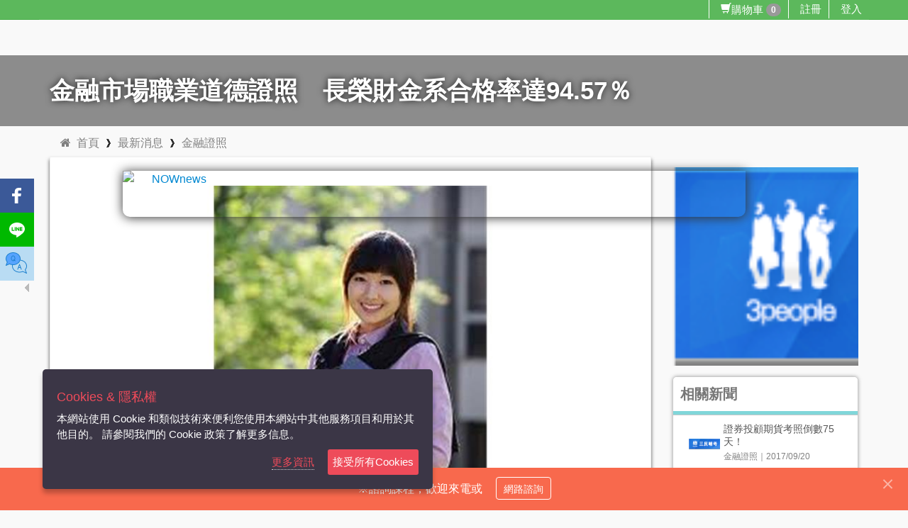

--- FILE ---
content_type: text/html; charset=utf-8
request_url: https://tw.3study.com/%E6%96%B0%E8%81%9E/%E9%87%91%E8%9E%8D%E5%B8%82%E5%A0%B4%E8%81%B7%E6%A5%AD%E9%81%93%E5%BE%B7%E8%AD%89%E7%85%A7-%E9%95%B7%E6%A6%AE%E8%B2%A1%E9%87%91%E7%B3%BB%E5%90%88%E6%A0%BC%E7%8E%87%E9%81%949457%EF%BC%85/%E8%AD%89%E7%85%A7%E6%AA%A2%E5%AE%9A-%E9%87%91%E8%9E%8D%E8%AD%89%E7%85%A7/1acaa4a0-24b8-4d89-90c5-d48e7fcba93a
body_size: 192329
content:



<!DOCTYPE html>
<html xmlns="https://www.w3.org/1999/xhtml" lang="zh-TW" xml:lang="zh-TW" xmlns:fb="http://ogp.me/ns/fb#">
<head>
	<meta name="facebook-domain-verification" content="chlk6huaeceo9qkc9ac1fh4zjjneqp" />
<!-- Google Tag Manager -->
<script>(function(w,d,s,l,i){w[l]=w[l]||[];w[l].push({'gtm.start':
new Date().getTime(),event:'gtm.js'});var f=d.getElementsByTagName(s)[0],
j=d.createElement(s),dl=l!='dataLayer'?'&l='+l:'';j.async=true;j.src=
'https://www.googletagmanager.com/gtm.js?id='+i+dl;f.parentNode.insertBefore(j,f);
})(window,document,'script','dataLayer','GTM-5R87MCDX');</script>
<!-- End Google Tag Manager -->
	
    
    
    
    
    
    





	
	
	<meta http-equiv="X-UA-Compatible" content="IE=edge" />
	
	
	<meta http-equiv="Content-Type" content="text/html; charset=utf-8" />
	
	<meta name="viewport" content="width=device-width, initial-scale=1.0" />

	<title>金融市場職業道德證照　長榮財金系合格率達94.57％-最新消息-雲端愛上課</title>
	<meta name="description" content="金融市場職業道德證照-長榮財金系合格率達9457％NOWnews-ndash-2014年1月28日-下午7-21記者李文生／台南報導長榮大學財務金融學系公佈該系一年級學生報考「金融市場常識與職業道德證照」考試，有187人報名，174位同學通過測驗取得證書，合格率高達9457％。校長李泳龍表示，財金人才以證照為主，取得愈多證照，未來就業市場就愈廣。長榮大學財金系主任張簡彰程表示，財團法人台灣金融研訓院舉辦的「金融市場常識與職業道德證照」考試，過去都只在台北、台中及高雄等地區設置考場，為了讓學生免於奔波之苦，" />

<link rel='canonical' href='https://tw.3study.com//新聞/金融市場職業道德證照-長榮財金系合格率達9457％/證照檢定-金融證照/1acaa4a0-24b8-4d89-90c5-d48e7fcba93a' />	<!-- Facebook用 -->
	<meta name="og:title" content="金融市場職業道德證照　長榮財金系合格率達94.57％-最新消息-雲端愛上課" />
	
		<meta property="og:image" content="https://qa5.3study.com/RES/Images/6151a56c-1617-43a4-bdb1-898e47f59070.jpg" />
	<!-- Google 用 -->
	<meta name="google-site-verification" content="EZX3mMkUMIPf4s1SGLLKvI2Ktu-4HHoH4RXLMFBjf5Q" />
	
	
	


	
	
	

	
	
	
    
    
    
    
    
    
    
    
    
    
    <link href='/Scripts/SelectPicker/BootstrapSelector?v=ihNs54D8yT-3dp2VoDZNrWYVNlGAnNPAHrgf-jkxxIQ1' rel='stylesheet'  media='none'/>

    
    





	

	
	<link rel="icon" href="/Content/Themes/Cloud/Images/favicon.ico" />

	
    
    
    
    




	
	
    
    
    
    
    
    





</head>
<body>
    
    <script src="/Scripts/LITE/Shared/Layout.js" type="text/javascript"></script>
    <script>
        //子庭 2021/8/27 為了解決block問題 延後載入css
        asynloadCSS("https://netdna.bootstrapcdn.com/bootstrap/3.0.2/css/bootstrap.min.css");
        asynloadCSS("https://cdnjs.cloudflare.com/ajax/libs/font-awesome/4.7.0/css/font-awesome.min.css");
        asynloadCSS("https://cdnjs.cloudflare.com/ajax/libs/animate.css/3.0.0/animate.min.css");
        asynloadCSS("/Content/css/item/CloudStyleBundle?v=c4fkLiPMe0y6XpsCj5hxSh3rksjzCWvmmu6j53B8ILQ1");
    </script>
    <!-- Google Tag Manager (noscript) -->
<noscript><iframe src="https://www.googletagmanager.com/ns.html?id=GTM-5R87MCDX"
height="0" width="0" style="display:none;visibility:hidden"></iframe></noscript>
<!-- End Google Tag Manager (noscript) -->
    
    
    
    
    
    
    





    
    
    <!--render jquery必須在body之前 不然dataTable模組會有問題-->
    
    
    <script src="https://code.jquery.com/jquery-1.8.2.min.js"></script>

    
    
    
    <script src="/Script/CloudScriptBundle?v=U6Sb0oDKnreFYJlGDTkNaWZu4Smg6Pqj1pleXsoBtQY1"></script>

    


    
<input type="hidden" id="SiteName" value="雲端愛上課" />







<script>
     asynloadCSS("/Content/MegaNavbarCloud/assets/skins?v=fRg7HzN80eCwSml6PHOPyU5LktAY55i3OmtZ5OSDzFk1");
     asynloadCSS("/Content/MegaNavbar/assets/plugins/simple-line-icons/simple-line-icons.css");
    //top導覽列樣式
    $(function () {
        initTourPartilTreeTop('navbar-top-cloud');
    });
</script>

<style>
    .navbar-nav li .btn-group {
        line-height: 0px !important;
    }

    .navbar .menu-xs .navbar-brand {
        padding: 0px 5px;
    }
</style>

<header>
    <nav class="navbar no-border-radius navbar-top-cloud navbar-static-top navbar-cloud-greeen" role="navigation">
        <div class="container">
            <!-- class="container-fluid" for full width layout, or use class="container" for boxed layout -->
            <div class="navbar-header text-center">
                
                <button type="button" class="navbar-toggle" data-toggle="collapse" data-target="#MegaNavbar">
                    <span class="sr-only">Toggle navigation</span>
                    <span class="icon-bar"></span><span class="icon-bar"></span><span class="icon-bar"></span>
                </button>
            </div>

            <div class="navbar-collapse collapse" id="MegaNavbar">

                
                <ul class="nav navbar-nav no-margin  navbar-right">


                    <li>
                        <a class="CartCount text-shadow" title="購物車" href="/%e8%b3%bc%e7%89%a9%e8%bb%8a%e5%85%a7%e5%ae%b9%e7%a2%ba%e8%aa%8d">
                            <span class="glyphicon glyphicon-shopping-cart" aria-hidden="true">購物車</span>
                            <span class="badge cartNumberBadge">0 </span>
                        </a>
                    </li>
                        <li class="dropdown-onhover dropdown-short">

                                <a class="RegistAnchorClick text-shadow" href="javascript:">註冊</a>


                        </li>
                        <li class="dropdown-onhover dropdown-short">
                            <a class="text-shadow LoginAnchorClick" href="javascript:" rel="nofollow">登入</a>
                        </li>
                    
                </ul>
            </div>
        </div>
    </nav>
</header>















<!--全域錯誤訊息 ShowCustomerText Type專用的 (MessageDisplayTypeEnum.cs)-->
<div id="globalAlertPanel" class="alert alert-warning  alert-dismissible fade in" role="alert" style="display:none;margin-top:10px;margin-bottom:0px;">
    <button type="button" class="close" data-dismiss="alert"><span aria-hidden="true">×</span><span class="sr-only">Close</span></button>    
    <p>
       <strong> <i class='fa fa-frown-o blueFrownIcon'></i> 訊息</strong> <span id="showMsgPanel"></span>
    </p>
</div>








    <h1 class="Newsh1"><div class="container">金融市場職業道德證照　長榮財金系合格率達94.57％</div></h1>


<div id="MainWrapper">
    <div class="container">
        

<!--全域錯誤訊息 ShowCustomerText Type專用的 (MessageDisplayTypeEnum.cs)-->
<div id="globalAlertPanel" class="alert alert-warning  alert-dismissible fade in" role="alert" style="display:none;margin-top:10px;margin-bottom:0px;">
    <button type="button" class="close" data-dismiss="alert"><span aria-hidden="true">×</span><span class="sr-only">Close</span></button>    
    <p>
       <strong> <i class='fa fa-frown-o blueFrownIcon'></i> 訊息</strong> <span id="showMsgPanel"></span>
    </p>
</div>

        









<!--  麵包屑 開始-->
<div>

    
    <script type="application/ld+json">

        {"@context":"https://schema.org","@type":"BreadcrumbList","itemListElement":[{"@context":"https://schema.org","@type":"ListItem","position":0,"item":{"id":"Home","name":"Home","image":null,"url":null,"mainEntityOfPage":null},"id":null,"name":null,"image":null,"url":null,"mainEntityOfPage":null},{"@context":"https://schema.org","@type":"ListItem","position":1,"item":{"id":"Latest News","name":"Latest News","image":null,"url":null,"mainEntityOfPage":null},"id":null,"name":null,"image":null,"url":null,"mainEntityOfPage":null},{"@context":"https://schema.org","@type":"ListItem","position":2,"item":{"id":"金融證照","name":"金融證照","image":null,"url":null,"mainEntityOfPage":null},"id":null,"name":null,"image":null,"url":null,"mainEntityOfPage":null}],"id":null,"name":null,"image":null,"url":null,"mainEntityOfPage":null}
    </script>

    <ul class="breadcrumb ">
        <li><a href="https://tw.3study.com/"><i class="fa fa-home">&nbsp;&nbsp;首頁</i></a> </li>
        <li><a href="/%e6%96%b0%e8%81%9e">最新消息</a> </li>
        <li class="active"><a href="/%e6%90%9c%e5%b0%8b/%e9%87%91%e8%9e%8d%e8%ad%89%e7%85%a7/%e6%96%b0%e8%81%9e">金融證照</a></li>
    </ul>
</div>
<!-- 9-3 row 開始-->
<div class="row">
    <div class="col-md-9 col-xs-12">
        <div class="main-container ">
            <div class="course-border-news margintop20">

                <!--  簡介開始-->

                <div class="articlcontent">
                                <div id="ImageDiv">

                                    <img id="MainImage" class="opacity75" title="金融市場職業道德證照　長榮財金系合格率達94.57％" alt="金融市場職業道德證照　長榮財金系合格率達94.57％" counter="0" loading=&#39;lazy&#39;
     src="https://qa5.3study.com/RES/Images/6151a56c-1617-43a4-bdb1-898e47f59070_690_520.jpg" data-defaultimg="/Content/Themes/People/Images/Site/logo.jpg" tempsrc="https://qa5.3study.com/RES/Images/6151a56c-1617-43a4-bdb1-898e47f59070.jpg"
     onerror="ImageSelector.imageErrorHandler(this)" />
                                    


                                    <meta itemprop="url" content="https://qa5.3study.com/RES/Images/6151a56c-1617-43a4-bdb1-898e47f59070.jpg">
                                    <meta itemprop="width" content="586">
                                    <meta itemprop="height" content="440">
                                </div>

                    


                    <a href="https://tw.3study.com//新聞/金融市場職業道德證照-長榮財金系合格率達9457％/證照檢定-金融證照/1acaa4a0-24b8-4d89-90c5-d48e7fcba93a" style="display:none;">
                        <h1><span>金融市場職業道德證照　長榮財金系合格率達94.57％</span></h1>
                    </a>



                    <div class="context" itemprop="articleBody">
                        <p>金融市場職業道德證照　長榮財金系合格率達94.57％</p>

<p><a href="http://www.nownews.com/" rel="nofollow" target="_blank"><img alt="NOWnews" class="logo" src="http://l2.yimg.com/bt/api/res/1.2/aTsIK8SGhV5V_pO.V70GXQ--/YXBwaWQ9eW5ld3M7Zmk9Zml0O2g9Mjc-/http://l.yimg.com/os/publish-images/news/2013-11-05/e111c0cc-92b4-40fa-87db-e5198d9ef6ef_nownews_logo_106x27_061057.png" title="" /></a><cite>NOWnews&nbsp;&ndash;&nbsp;2014年1月28日 下午7:21</cite></p>

<p>&nbsp;</p>

<p><!-- START article --><!-- END article --></p>

<p><!-- yog-5u --></p>
<!-- google_ad_section_start -->

<p>記者李文生／台南報導</p>

<p>&nbsp;</p>

<p>長榮大學財務金融學系公佈該系一年級學生報考「金融市場常識與職業道德證照」考試，有187人報名，174位同學通過測驗取得證書，合格率高達94.57％。校長李泳龍表示，財金人才以證照為主，取得愈多證照，未來就業市場就愈廣。</p>

<p>長榮大學財金系主任張簡彰程表示，財團法人台灣金融研訓院舉辦的「金融市場常識與職業道德證照」考試，過去都只在台北、台中及高雄等地區設置考場，為了讓學生免於奔波之苦，經與台灣金融研訓院協商後，首次於長榮大學設置考場。張簡彰程系主任表示，「金融市場常識與職業道德證照」，是行政院金管會為了強化從事金融相關的工作者，對金融市場的常識與職業道德觀念，規定從民國95年8月1日起，只要參加證券、期貨、投資、票券、信託、人身、財產保險的業務員及分析人員等13種金融從業人員資格測驗的應試者，皆必須應考該項測驗，才能登錄從事相關業務。</p>

<p>張簡彰程表示，測驗除了有金融市場相關常識與職業道德等考題外，還有相關金融市場實務及法律等考題。通過測驗後，證照的有效期限為5年，同時，該測驗也是進入金融業的最低門檻。 &nbsp;&nbsp;&nbsp; 長榮大學校長李泳龍表示，財金系一年級有亮麗的成績，感謝系主任張簡彰程及系上李瓊映、洪進朝老師外，也對學生主動提出自修並參與考試，進而創造佳績，表示嘉許。他強調，財金人才以證照為主，取得愈多證照，未來就業市場就愈廣。</p>
<!-- google_ad_section_end -->

<p><a href="http://www.facebook.com/pages/Yahoo%E5%A5%87%E6%91%A9%E6%96%B0%E8%81%9E/109249609124014" rel="nofollow" target="_blank">&nbsp;</a></p>

<p>資料來源：YAHOO奇摩新聞-<a href="http://tw.news.yahoo.com/%E9%87%91%E8%9E%8D%E5%B8%82%E5%A0%B4%E8%81%B7%E6%A5%AD%E9%81%93%E5%BE%B7%E8%AD%89%E7%85%A7-%E9%95%B7%E6%A6%AE%E8%B2%A1%E9%87%91%E7%B3%BB%E5%90%88%E6%A0%BC%E7%8E%87%E9%81%9494-57-112111376.html" target="_blank" title="金融市場職業道德證照　長榮財金系合格率達94.57％">金融市場職業道德證照　長榮財金系合格率達94.57％</a></p>
<!-- yog-llu -->
                    </div>
                    <div class="marginbottom15 borderbottom">


                        
                        <div>
                            <div>
                                <img src="https://www.3people.com.tw/Content/Themes/People/Images/Site/logo.jpg" style="display:none" />
                                <meta itemprop="url" content="https://www.3people.com.tw/Content/Themes/People/Images/Site/logo.jpg">
                                <meta itemprop="width" content="600">
                                <meta itemprop="height" content="60">
                            </div>
                            <meta itemprop="name" content="Google">
                        </div>
                        <span>發文時間：<span>2013/04/21</span></span>
                        <span class="articleinfo"></span>

                    </div>
                    <div>
                        
                        


    <div class="addthis-smartlayers addthis-smartlayers-desktop hidden-xs" aria-labelledby="at4-share-label" role="region">
        <div id="at4-share" class="at4-share addthis_32x32_style atss atss-left addthis-animated slideInLeft">

            
                <a role="button" tabindex="0" class="at-share-btn at-svc-facebook" target="_blank" href="456">
                    <span class="at-icon-wrapper" style="background-color: rgb(59, 89, 152);">
                        <svg xmlns="http://www.w3.org/2000/svg" xmlns:xlink="http://www.w3.org/1999/xlink" viewBox="0 0 32 32" version="1.1" role="img" aria-labelledby="at-svg-facebook-1" class="at-icon at-icon-facebook" style="fill: rgb(255, 255, 255);">
                            <title id="at-svg-facebook-1">Facebook</title>
                            <g>
                                <path d="M22 5.16c-.406-.054-1.806-.16-3.43-.16-3.4 0-5.733 1.825-5.733 5.17v2.882H9v3.913h3.837V27h4.604V16.965h3.823l.587-3.913h-4.41v-2.5c0-1.123.347-1.903 2.198-1.903H22V5.16z" fill-rule="evenodd">
                                </path>
                            </g>
                        </svg>
                    </span>
                </a>
                            <a role="button" tabindex="0" class="at-share-btn at-svc-lineme" target="_blank" href="000">
                    <span class="at-icon-wrapper" style="background-color: rgb(0, 185, 0);">
                        <svg xmlns="http://www.w3.org/2000/svg" xmlns:xlink="http://www.w3.org/1999/xlink" viewBox="0 0 32 32" version="1.1" role="img" aria-labelledby="at-svg-lineme-2" class="at-icon at-icon-lineme" style="fill: rgb(255, 255, 255);">
                            <title id="at-svg-lineme-2">LINE</title>
                            <g>
                                <path d="M27 14.927c0 1.97-.764 3.744-2.358 5.492-2.307 2.655-7.468 5.89-8.642 6.385-1.174.495-1-.315-.953-.593l.157-.94c.037-.282.075-.718-.035-.996-.125-.306-.612-.465-.97-.542-5.287-.7-9.2-4.395-9.2-8.807C5 10.005 9.935 6 16 6c6.066 0 11 4.005 11 8.927zm-13.235-2.38h-.772a.214.214 0 0 0-.214.215v4.793c0 .118.095.214.213.214h.772a.214.214 0 0 0 .214-.215v-4.793a.214.214 0 0 0-.215-.214zm5.31 0h-.77a.214.214 0 0 0-.215.215v2.848l-2.197-2.967a.235.235 0 0 0-.017-.023l-.014-.013-.003-.004c-.005-.003-.01-.006-.013-.01-.002 0-.003-.002-.005-.004l-.01-.008a.262.262 0 0 0-.018-.01c-.004 0-.006-.003-.008-.004a.605.605 0 0 0-.013-.005l-.007-.002a.106.106 0 0 0-.02-.005.098.098 0 0 0-.012-.003h-.01c-.003-.002-.006-.002-.01-.003-.004 0-.007 0-.01-.002h-.78a.214.214 0 0 0-.214.214v4.793c0 .118.095.214.214.214h.77a.214.214 0 0 0 .216-.215v-2.847l2.2 2.97c.014.022.033.04.053.053 0 .002.002.002.002.003l.014.008c0 .002.003.003.005.004l.01.005c.003 0 .007.002.01.004.003 0 .004 0 .007.002l.014.005s.002 0 .003.002a.206.206 0 0 0 .054.007h.772a.214.214 0 0 0 .214-.215v-4.793a.214.214 0 0 0-.214-.214zm-7.17 4.022H9.81V12.76a.214.214 0 0 0-.216-.214h-.77a.214.214 0 0 0-.216.214v4.793c0 .058.023.11.06.148l.003.003c.002 0 .003.002.005.003.038.036.09.06.147.06h3.083a.214.214 0 0 0 .214-.215v-.772a.214.214 0 0 0-.215-.214zm11.432-2.822a.214.214 0 0 0 .214-.214v-.77a.214.214 0 0 0-.213-.216h-3.082a.213.213 0 0 0-.15.06s0 .002-.002.003c0 .002-.003.003-.004.005a.214.214 0 0 0-.06.147v4.793c0 .057.023.11.06.148l.003.003.003.003c.04.036.09.06.148.06h3.083a.214.214 0 0 0 .214-.215v-.772a.214.214 0 0 0-.213-.214H21.24v-.812h2.097a.214.214 0 0 0 .214-.214v-.77a.214.214 0 0 0-.213-.216H21.24v-.81h2.097z" fill-rule="evenodd">
                                </path>
                            </g>
                        </svg>
                    </span>
                </a>
                            <a role="button" tabindex="0" class="at-share-btn at-svc-contactme" target="_blank" href="789">
                    <span class="at-icon-wrapper" style="background-color: rgb(185, 220, 243);">
                        <svg id="Capa_1" class="at-icon at-icon-lineme" enable-background="new 0 0 512 512" height="512" viewBox="0 0 512 512" width="512" xmlns="http://www.w3.org/2000/svg" xmlns:xlink="http://www.w3.org/1999/xlink">
                            <path d="m323.359375 176.402344c3.085937-10.523438 4.648437-21.4375 4.640625-32.402344 0-75.121094-71.597656-136-160-136-88.398438 0-160 60.878906-160 136 .183594 28.257812 10.230469 55.5625 28.402344 77.199219l-28.402344 74.800781 78.960938-34.71875c21.734374 10.796875 45.445312 17.03125 69.679687 18.320312 3.761719.320313 7.519531.398438 11.359375.398438 75.28125 0 138.320312-44.160156 155.359375-103.597656zm-195.359375-40.402344c0-30.925781 17.914062-56 40-56 22.089844 0 40 25.074219 40 56 .367188 15.445312-4.640625 30.539062-14.160156 42.703125-6.191406 8.074219-15.671875 12.953125-25.839844 13.296875-22.085938 0-40-25.070312-40-56zm0 0" fill="#57a4ff" />
                            <path d="m193.839844 178.703125-17.839844-10.703125 17.839844 10.703125c9.519531-12.164063 14.527344-27.257813 14.160156-42.703125 0-30.925781-17.910156-56-40-56-22.085938 0-40 25.074219-40 56 0 30.929688 17.914062 56 40 56 10.167969-.34375 19.648438-5.222656 25.839844-13.296875zm0 0" fill="#57a4ff" />
                            <g fill="#1e81ce">
                                <path d="m195.089844 188.800781 16.800781 10.070313c3.777344 2.179687 8.605469.929687 10.851563-2.808594 2.246093-3.738281 1.085937-8.589844-2.613282-10.902344l-14.847656-8.917968c7.164062-12.191407 10.867188-26.105469 10.71875-40.242188 0-35.289062-21.527344-64-48-64s-48 28.710938-48 64 21.527344 64 48 64c10.121094-.171875 19.800781-4.171875 27.089844-11.199219zm-59.089844-52.800781c0-26.015625 14.65625-48 32-48s32 21.984375 32 48c.121094 11.230469-2.792969 22.289062-8.429688 32l-11.449218-6.863281c-3.777344-2.179688-8.605469-.929688-10.851563 2.808593-2.25 3.738282-1.085937 8.589844 2.613281 10.902344l8.613282 5.167969c-3.679688 2.535156-8.027344 3.921875-12.496094 3.984375-17.34375 0-32-21.984375-32-48zm0 0" />
                                <path d="m319.535156 269.3125c-1.132812-3.1875-4.152344-5.316406-7.535156-5.316406s-6.398438 2.128906-7.535156 5.316406l-40 112c-1.484375 4.160156.6875 8.738281 4.847656 10.222656 4.164062 1.484375 8.738281-.683594 10.222656-4.847656l12.394532-34.6875h40.144531l12.390625 34.6875c1.136718 3.1875 4.152344 5.3125 7.535156 5.3125 2.601562 0 5.042969-1.261719 6.539062-3.390625 1.5-2.125 1.871094-4.847656.996094-7.296875zm-21.894531 66.6875 14.359375-40.214844 14.402344 40.214844zm0 0" />
                                <path d="m448.226562 396.289062c20.375-23.363281 31.65625-53.285156 31.773438-84.289062 0-72.597656-63.710938-133.597656-146.664062-142.625 1.761718-8.34375 2.65625-16.847656 2.664062-25.375 0-79.398438-75.359375-144-168-144s-168 64.601562-168 144c.125 28.507812 9.734375 56.160156 27.3125 78.601562l-26.792969 70.558594c-.933593 2.457032-.597656 5.21875.894531 7.382813 1.496094 2.164062 3.957032 3.457031 6.585938 3.457031 1.101562-.003906 2.191406-.230469 3.199219-.671875l75.570312-33.230469c18.875 8.863282 39.125 14.449219 59.878907 16.511719-1.757813 8.347656-2.644532 16.859375-2.648438 25.390625 0 79.402344 75.359375 144 168 144 25.652344.058594 51.054688-5.035156 74.695312-14.984375l81.921876 38.234375c3.007812 1.402344 6.566406.804688 8.949218-1.503906 2.382813-2.308594 3.09375-5.847656 1.785156-8.898438zm-364.480468-142.328124-61.488282 27.03125 21.597657-56.953126c1.015625-2.675781.527343-5.6875-1.285157-7.902343-17-20.210938-26.394531-45.726563-26.570312-72.136719 0-70.574219 68.183594-128 152-128s152 57.425781 152 128c0 10.21875-1.460938 20.386719-4.335938 30.191406-16.464843 57.59375-77.222656 97.808594-147.664062 97.808594-3.605469 0-7.152344-.070312-10.902344-.382812-23.144531-1.199219-45.796875-7.148438-66.542968-17.480469-2.132813-1.070313-4.628907-1.132813-6.808594-.175781zm306.4375 171.03125c-2.113282-.988282-4.550782-1-6.679688-.039063-22.507812 9.996094-46.875 15.125-71.503906 15.046875-83.816406 0-152-57.421875-152-128 .003906-8.097656.917969-16.171875 2.730469-24.0625 1.75.0625 3.503906.0625 5.269531.0625 4.769531 0 9.496094-.171875 14.175781-.511719 1.601563-.113281 3.128907-.34375 4.707031-.496093 3.070313-.296876 6.148438-.566407 9.175782-1 1.863281-.273438 3.679687-.65625 5.519531-.976563 2.679687-.464844 5.375-.894531 8-1.472656 1.957031-.421875 3.863281-.964844 5.789063-1.445313 2.457031-.617187 4.929687-1.199218 7.347656-1.90625 1.964844-.574218 3.878906-1.261718 5.820312-1.902344 2.296875-.761718 4.609375-1.488281 6.859375-2.328124 1.941407-.726563 3.832031-1.550782 5.742188-2.34375 2.152343-.886719 4.320312-1.761719 6.398437-2.71875 1.90625-.882813 3.746094-1.851563 5.601563-2.785157 2.015625-1.007812 4.039062-2.007812 6-3.089843 1.960937-1.078126 3.625-2.117188 5.417969-3.199219 1.789062-1.078125 3.765624-2.246094 5.597656-3.441407 1.832031-1.191406 3.464844-2.398437 5.175781-3.597656 1.714844-1.199218 3.480469-2.472656 5.167969-3.769531s3.265625-2.640625 4.871094-4c1.609374-1.359375 3.203124-2.6875 4.753906-4.085937 1.550781-1.402344 3.039062-2.875 4.527344-4.335938 1.488281-1.464844 2.9375-2.898438 4.335937-4.394531 1.402344-1.496094 2.785156-3.085938 4.136719-4.664063 1.351562-1.574218 2.648437-3.109375 3.910156-4.703125 1.265625-1.589843 2.496094-3.289062 3.707031-4.960937 1.207031-1.671875 2.398438-3.3125 3.472657-5.007813 1.070312-1.695312 2.191406-3.445312 3.199218-5.207031 1.007813-1.757812 2.054688-3.527344 3.015625-5.335938.960938-1.808593 1.855469-3.582031 2.726563-5.40625.871094-1.824218 1.746094-3.761718 2.550781-5.671874.808594-1.914063 1.507813-3.691407 2.203125-5.601563.351562-.960937.796875-1.871094 1.117188-2.839844 76.210937 7.199219 134.976562 62.039063 134.976562 127.199219-.191406 28.800781-11.28125 56.460938-31.039062 77.417969-2.109376 2.316406-2.667969 5.65625-1.433594 8.535156l24.851562 57.925781zm0 0" />
                            </g>
                        </svg>
                    </span>
                </a>
            <div id="at4-scc" class="at-share-close-control ats-transparent at4-show at4-show-content" title="Hide">
                <div class="at4-arrow at-left">Hide</div>
            </div>
        </div>
        <div id="at4-soc" class="at-share-open-control at-share-open-control-left ats-transparent at4-hide" title="Show" style="display:none">
            <div class="at4-arrow at-right">
                Show
            </div>
        </div>
    </div>
    <div class="at-share-dock-outer addthis-smartlayers addthis-smartlayers-mobile visible-xs" aria-labelledby="at-share-dock-label" role="region">
        <div id="at-share-dock-label" class="at4-hide">
            AddThis Sharing
        </div>
        <div id="at-share-dock" class="at-share-dock atss atss-bottom at-shfs-large addthis-animated slideInUp">
            <div class="d-flex">
                    <a role="button" tabindex="0" title="Facebook" class="at-share-btn at-svc-facebook" target="_blank" style="width:100%" href="456">
                        <span class="at-icon-wrapper" style="background-color: rgb(59, 89, 152);">
                            <svg xmlns="http://www.w3.org/2000/svg" xmlns:xlink="http://www.w3.org/1999/xlink" viewBox="0 0 32 32" version="1.1" role="img" aria-labelledby="at-svg-facebook-1" title="Facebook" alt="Facebook" style="fill: rgb(255, 255, 255); width: 32px; height: 32px;" class="at-icon at-icon-facebook">
                                <title id="at-svg-facebook-1">Facebook</title>
                                <g>
                                    <path d="M22 5.16c-.406-.054-1.806-.16-3.43-.16-3.4 0-5.733 1.825-5.733 5.17v2.882H9v3.913h3.837V27h4.604V16.965h3.823l.587-3.913h-4.41v-2.5c0-1.123.347-1.903 2.198-1.903H22V5.16z" fill-rule="evenodd">
                                    </path>
                                </g>
                            </svg>
                        </span>
                    </a>
                                    <a role="button" tabindex="0" title="LINE" class="at-share-btn at-svc-lineme" target="_blank" style="width:100%" href="000">
                        <span class="at-icon-wrapper" style="background-color: rgb(0, 185, 0);">
                            <svg xmlns="http://www.w3.org/2000/svg" xmlns:xlink="http://www.w3.org/1999/xlink" viewBox="0 0 32 32" version="1.1" role="img" aria-labelledby="at-svg-lineme-3" title="LINE" alt="LINE" style="fill: rgb(255, 255, 255); width: 32px; height: 32px;" class="at-icon at-icon-lineme">
                                <title id="at-svg-lineme-3">LINE</title>
                                <g>
                                    <path d="M27 14.927c0 1.97-.764 3.744-2.358 5.492-2.307 2.655-7.468 5.89-8.642 6.385-1.174.495-1-.315-.953-.593l.157-.94c.037-.282.075-.718-.035-.996-.125-.306-.612-.465-.97-.542-5.287-.7-9.2-4.395-9.2-8.807C5 10.005 9.935 6 16 6c6.066 0 11 4.005 11 8.927zm-13.235-2.38h-.772a.214.214 0 0 0-.214.215v4.793c0 .118.095.214.213.214h.772a.214.214 0 0 0 .214-.215v-4.793a.214.214 0 0 0-.215-.214zm5.31 0h-.77a.214.214 0 0 0-.215.215v2.848l-2.197-2.967a.235.235 0 0 0-.017-.023l-.014-.013-.003-.004c-.005-.003-.01-.006-.013-.01-.002 0-.003-.002-.005-.004l-.01-.008a.262.262 0 0 0-.018-.01c-.004 0-.006-.003-.008-.004a.605.605 0 0 0-.013-.005l-.007-.002a.106.106 0 0 0-.02-.005.098.098 0 0 0-.012-.003h-.01c-.003-.002-.006-.002-.01-.003-.004 0-.007 0-.01-.002h-.78a.214.214 0 0 0-.214.214v4.793c0 .118.095.214.214.214h.77a.214.214 0 0 0 .216-.215v-2.847l2.2 2.97c.014.022.033.04.053.053 0 .002.002.002.002.003l.014.008c0 .002.003.003.005.004l.01.005c.003 0 .007.002.01.004.003 0 .004 0 .007.002l.014.005s.002 0 .003.002a.206.206 0 0 0 .054.007h.772a.214.214 0 0 0 .214-.215v-4.793a.214.214 0 0 0-.214-.214zm-7.17 4.022H9.81V12.76a.214.214 0 0 0-.216-.214h-.77a.214.214 0 0 0-.216.214v4.793c0 .058.023.11.06.148l.003.003c.002 0 .003.002.005.003.038.036.09.06.147.06h3.083a.214.214 0 0 0 .214-.215v-.772a.214.214 0 0 0-.215-.214zm11.432-2.822a.214.214 0 0 0 .214-.214v-.77a.214.214 0 0 0-.213-.216h-3.082a.213.213 0 0 0-.15.06s0 .002-.002.003c0 .002-.003.003-.004.005a.214.214 0 0 0-.06.147v4.793c0 .057.023.11.06.148l.003.003.003.003c.04.036.09.06.148.06h3.083a.214.214 0 0 0 .214-.215v-.772a.214.214 0 0 0-.213-.214H21.24v-.812h2.097a.214.214 0 0 0 .214-.214v-.77a.214.214 0 0 0-.213-.216H21.24v-.81h2.097z" fill-rule="evenodd">
                                    </path>
                                </g>
                            </svg>
                        </span>
                    </a>
                                    <a role="button" tabindex="0" title="LINE" class="at-share-btn at-svc-lineme" target="_blank" style="width:100%" href="789">
                        <span class="at-icon-wrapper" style="background-color: rgb(185, 220, 243);">
                            <svg class="at-icon at-icon-lineme" height="480pt" viewBox="0 0 480.00107 480" width="480pt" xmlns="http://www.w3.org/2000/svg">
                                <path d="m323.359375 176.402344c3.085937-10.523438 4.648437-21.4375 4.640625-32.402344 0-75.121094-71.597656-136-160-136-88.398438 0-160 60.878906-160 136 .183594 28.257812 10.230469 55.5625 28.402344 77.199219l-28.402344 74.800781 78.960938-34.71875c21.734374 10.796875 45.445312 17.03125 69.679687 18.320312 3.761719.320313 7.519531.398438 11.359375.398438 75.28125 0 138.320312-44.160156 155.359375-103.597656zm-195.359375-40.402344c0-30.925781 17.914062-56 40-56 22.089844 0 40 25.074219 40 56 .367188 15.445312-4.640625 30.539062-14.160156 42.703125-6.191406 8.074219-15.671875 12.953125-25.839844 13.296875-22.085938 0-40-25.070312-40-56zm0 0" fill="#57a4ff" />
                                <path d="m193.839844 178.703125-17.839844-10.703125 17.839844 10.703125c9.519531-12.164063 14.527344-27.257813 14.160156-42.703125 0-30.925781-17.910156-56-40-56-22.085938 0-40 25.074219-40 56 0 30.929688 17.914062 56 40 56 10.167969-.34375 19.648438-5.222656 25.839844-13.296875zm0 0" fill="#57a4ff" />
                                <g fill="#1e81ce">
                                    <path d="m195.089844 188.800781 16.800781 10.070313c3.777344 2.179687 8.605469.929687 10.851563-2.808594 2.246093-3.738281 1.085937-8.589844-2.613282-10.902344l-14.847656-8.917968c7.164062-12.191407 10.867188-26.105469 10.71875-40.242188 0-35.289062-21.527344-64-48-64s-48 28.710938-48 64 21.527344 64 48 64c10.121094-.171875 19.800781-4.171875 27.089844-11.199219zm-59.089844-52.800781c0-26.015625 14.65625-48 32-48s32 21.984375 32 48c.121094 11.230469-2.792969 22.289062-8.429688 32l-11.449218-6.863281c-3.777344-2.179688-8.605469-.929688-10.851563 2.808593-2.25 3.738282-1.085937 8.589844 2.613281 10.902344l8.613282 5.167969c-3.679688 2.535156-8.027344 3.921875-12.496094 3.984375-17.34375 0-32-21.984375-32-48zm0 0" />
                                    <path d="m319.535156 269.3125c-1.132812-3.1875-4.152344-5.316406-7.535156-5.316406s-6.398438 2.128906-7.535156 5.316406l-40 112c-1.484375 4.160156.6875 8.738281 4.847656 10.222656 4.164062 1.484375 8.738281-.683594 10.222656-4.847656l12.394532-34.6875h40.144531l12.390625 34.6875c1.136718 3.1875 4.152344 5.3125 7.535156 5.3125 2.601562 0 5.042969-1.261719 6.539062-3.390625 1.5-2.125 1.871094-4.847656.996094-7.296875zm-21.894531 66.6875 14.359375-40.214844 14.402344 40.214844zm0 0" />
                                    <path d="m448.226562 396.289062c20.375-23.363281 31.65625-53.285156 31.773438-84.289062 0-72.597656-63.710938-133.597656-146.664062-142.625 1.761718-8.34375 2.65625-16.847656 2.664062-25.375 0-79.398438-75.359375-144-168-144s-168 64.601562-168 144c.125 28.507812 9.734375 56.160156 27.3125 78.601562l-26.792969 70.558594c-.933593 2.457032-.597656 5.21875.894531 7.382813 1.496094 2.164062 3.957032 3.457031 6.585938 3.457031 1.101562-.003906 2.191406-.230469 3.199219-.671875l75.570312-33.230469c18.875 8.863282 39.125 14.449219 59.878907 16.511719-1.757813 8.347656-2.644532 16.859375-2.648438 25.390625 0 79.402344 75.359375 144 168 144 25.652344.058594 51.054688-5.035156 74.695312-14.984375l81.921876 38.234375c3.007812 1.402344 6.566406.804688 8.949218-1.503906 2.382813-2.308594 3.09375-5.847656 1.785156-8.898438zm-364.480468-142.328124-61.488282 27.03125 21.597657-56.953126c1.015625-2.675781.527343-5.6875-1.285157-7.902343-17-20.210938-26.394531-45.726563-26.570312-72.136719 0-70.574219 68.183594-128 152-128s152 57.425781 152 128c0 10.21875-1.460938 20.386719-4.335938 30.191406-16.464843 57.59375-77.222656 97.808594-147.664062 97.808594-3.605469 0-7.152344-.070312-10.902344-.382812-23.144531-1.199219-45.796875-7.148438-66.542968-17.480469-2.132813-1.070313-4.628907-1.132813-6.808594-.175781zm306.4375 171.03125c-2.113282-.988282-4.550782-1-6.679688-.039063-22.507812 9.996094-46.875 15.125-71.503906 15.046875-83.816406 0-152-57.421875-152-128 .003906-8.097656.917969-16.171875 2.730469-24.0625 1.75.0625 3.503906.0625 5.269531.0625 4.769531 0 9.496094-.171875 14.175781-.511719 1.601563-.113281 3.128907-.34375 4.707031-.496093 3.070313-.296876 6.148438-.566407 9.175782-1 1.863281-.273438 3.679687-.65625 5.519531-.976563 2.679687-.464844 5.375-.894531 8-1.472656 1.957031-.421875 3.863281-.964844 5.789063-1.445313 2.457031-.617187 4.929687-1.199218 7.347656-1.90625 1.964844-.574218 3.878906-1.261718 5.820312-1.902344 2.296875-.761718 4.609375-1.488281 6.859375-2.328124 1.941407-.726563 3.832031-1.550782 5.742188-2.34375 2.152343-.886719 4.320312-1.761719 6.398437-2.71875 1.90625-.882813 3.746094-1.851563 5.601563-2.785157 2.015625-1.007812 4.039062-2.007812 6-3.089843 1.960937-1.078126 3.625-2.117188 5.417969-3.199219 1.789062-1.078125 3.765624-2.246094 5.597656-3.441407 1.832031-1.191406 3.464844-2.398437 5.175781-3.597656 1.714844-1.199218 3.480469-2.472656 5.167969-3.769531s3.265625-2.640625 4.871094-4c1.609374-1.359375 3.203124-2.6875 4.753906-4.085937 1.550781-1.402344 3.039062-2.875 4.527344-4.335938 1.488281-1.464844 2.9375-2.898438 4.335937-4.394531 1.402344-1.496094 2.785156-3.085938 4.136719-4.664063 1.351562-1.574218 2.648437-3.109375 3.910156-4.703125 1.265625-1.589843 2.496094-3.289062 3.707031-4.960937 1.207031-1.671875 2.398438-3.3125 3.472657-5.007813 1.070312-1.695312 2.191406-3.445312 3.199218-5.207031 1.007813-1.757812 2.054688-3.527344 3.015625-5.335938.960938-1.808593 1.855469-3.582031 2.726563-5.40625.871094-1.824218 1.746094-3.761718 2.550781-5.671874.808594-1.914063 1.507813-3.691407 2.203125-5.601563.351562-.960937.796875-1.871094 1.117188-2.839844 76.210937 7.199219 134.976562 62.039063 134.976562 127.199219-.191406 28.800781-11.28125 56.460938-31.039062 77.417969-2.109376 2.316406-2.667969 5.65625-1.433594 8.535156l24.851562 57.925781zm0 0" />
                                </g>
                            </svg>
                        </span>
                    </a>
            </div>
        </div>
    </div>
    <style>
        /*側邊連結*/
        .addthis-smartlayers, div#at4-follow, div#at4-share, div#at4-thankyou, div#at4-whatsnext {
            padding: 0;
            margin: 0;
        }

        #at4-share, #at4-soc {
            top: 35% !important;
            bottom: auto;
        }

        .atss-left {
            left: 0;
            float: left;
            right: auto;
        }

        .atss {
            position: fixed;
            top: 35%;
            width: 3pc;
            z-index: 100020;
            background: none;
        }
            /*button*/
            .atss .at-share-btn {
                border: 0;
                padding: 0;
            }

            .atss .at-share-btn, .atss a {
                outline: none;
                position: relative;
                display: block;
                /*width: 3pc;*/
                margin: 0;
                outline-offset: -1px;
                text-align: center;
                /*float: left;*/
                transition: width .15s ease-in-out;
                overflow: hidden;
                background: #e8e8e8;
                z-index: 100030;
                cursor: pointer;
            }

                .atss .at-share-btn .at-icon-wrapper, .atss a .at-icon-wrapper {
                    display: block;
                    padding: 8px 0;
                }

                .atss .at-share-btn span .at-icon, .atss a span .at-icon {
                    position: relative;
                    top: 0;
                    left: 0;
                    display: block;
                    background-repeat: no-repeat;
                    background-position: 50% 50%;
                    width: 2pc;
                    height: 2pc;
                    line-height: 2pc;
                    border: none;
                    padding: 0;
                    margin: 0 auto;
                    overflow: hidden;
                    cursor: pointer;
                }

                .atss .at-share-btn:focus, .atss .at-share-btn:hover, .atss a:focus, .atss a:hover {
                    width: 4pc;
                }

        a .at-icon-wrapper {
            cursor: pointer;
        }

        .at-icon-wrapper {
            display: inline-block;
            overflow: hidden;
        }
        /*箭頭*/
        .at-share-close-control .at4-arrow.at-left {
            float: right;
        }

        .at-share-open-control-left {
            position: fixed;
            top: 20%;
            z-index: 100020;
            left: 0;
            width: 22px;
        }

        #at4-recommendedpanel-outer-container .at4-arrow.at-left, div.at4-arrow.at-left {
            background-position: 0 0;
        }

        #at4-recommendedpanel-outer-container .at4-arrow.at-right, div.at4-arrow.at-right {
            background-position: -20px 0;
        }

        div.at4-arrow {
            background-image: url([data-uri]);
            background-repeat: no-repeat;
            width: 20px;
            height: 20px;
            margin: 0;
            padding: 0;
            overflow: hidden;
            text-indent: -9999em;
            text-align: left;
            cursor: pointer;
        }
        /*動畫*/
        .slideInDown.addthis-animated, .slideInLeft.addthis-animated, .slideInRight.addthis-animated, .slideInUp.addthis-animated, .slideOutDown.addthis-animated, .slideOutLeft.addthis-animated, .slideOutRight.addthis-animated, .slideOutUp.addthis-animated {
            animation-duration: .4s;
        }

        .addthis-animated {
            animation-fill-mode: both;
            animation-timing-function: ease-out;
            animation-duration: .3s;
        }
        /*為了手機排版*/
        .d-flex {
            display: flex;
        }
    </style>
    <script>
        //像左縮
        $('#at4-scc').click(function () {
            $('#at4-share').addClass('slideOutLeft');
            $('#at4-share').removeClass('slideInLeft');
            $('#at4-scc').css("display", "none");
            $('#at4-soc').css("display", "");
        });
        //像右伸
        $('#at4-soc').click(function () {
            $('#at4-share').addClass('slideInLeft');
            $('#at4-share').removeClass('slideOutLeft');
            $('#at4-soc').css("display", "none");
            $('#at4-scc').css("display", "");
        });
    </script>

                        

    <div class="at4-welcome-outer addthis_bar addthis_bar_fixed addthis_bar_bottom at-cv-goal-prompt" style="display:none; background-color: rgb(248, 105, 77); color: rgb(255, 255, 255);">
        <div class="welcome-inner-container">
            <div class="addthis_bar_p">
                <div class="addthis_bar_message">
                    <span style="white-space:pre-line;display:inherit;word-wrap:normal;">※諮詢課程，歡迎來電或</span>
                </div>
                <div class="at-goal-container">
                    <a href="123" target="_blank" class="addthis_bar_button addthis_bar_action_elem addthis_bar_button_link at-cv-button at-topbottom-prompt" style="background: rgb(248, 105, 77); border: 1px solid rgb(255, 255, 255); color: rgb(255, 255, 255);">
                        <span id="addthis_btn_href" style="white-space:pre-line;display:inherit;word-wrap:normal;">網路諮詢</span>
                    </a>
                </div>
            </div>
            <div class="addthis_bar_x_container">
                <div id="addthis_btn_x" class="addthis_bar_x icon-arrow-up" title="Hide" style="display: inline-block;">
                </div>
            </div>
        </div>
    </div>
    <style>
        /*手機板下方連結*/
        .at-share-dock.atss {
            top: auto;
            left: 0;
            right: 0;
            bottom: 0;
            width: 100%;
            max-width: 100%;
            z-index: 1000200;
            box-shadow: 0 0 1px 1px #e2dfe2;
        }
        /*下方navbar訊息*/
        /*容器*/
        .addthis_bar .welcome-inner-container {
            position: relative;
            text-align: center;
            text-rendering: optimizespeed;
        }

        .addthis_bar.addthis_bar_bottom {
            position: fixed;
            top: auto;
            bottom: 0;
            left: 0;
            right: 0;
            max-height: 200px;
        }
        /*中間*/
        .addthis_bar {
            min-height: 60px;
            width: 100%;
            margin: 0;
            padding: 0;
            font-family: helvetica neue,helvetica,arial,sans-serif;
            visibility: visible;
            z-index: 1900000000;
        }

            .addthis_bar .welcome-inner-container .addthis_bar_p {
                position: relative;
                margin: auto;
                width: 95%;
                padding-top: 13px;
            }

            .addthis_bar .addthis_bar_message {
                display: inline-block;
                color: #fff;
                padding-right: 15px;
                cursor: default;
                font-weight: 300;
                font-size: 1pc;
                line-height: normal;
            }

            .addthis_bar .at-goal-container {
                display: inline-block;
            }

            .addthis_bar.addthis_bar_bottom .at-cv-button {
                top: 0;
            }

            .addthis_bar .at-cv-button {
                position: relative;
                top: -1px;
                background: transparent;
                border-radius: 4px;
                border: 1px solid #fff;
                color: #fff;
                font-weight: 300;
                cursor: pointer;
                text-decoration: none;
            }

            .addthis_bar .at-cv-button, .addthis_bar .at-cv-input {
                display: inline-block;
                height: 2pc;
                line-height: 2pc;
                padding: 0 10px;
                outline: 0;
                font-size: 14px;
            }
            /*右邊關閉按鈕容器*/
            .addthis_bar .addthis_bar_x_container {
                position: absolute;
                top: calc(50% - 10px);
                right: 20px;
                margin: 0;
                padding: 0;
            }
            /*右邊關閉按鈕*/
            .addthis_bar .addthis_bar_x {
                background: none;
                width: 1pc;
                height: 20px;
                margin: 0;
                padding: 0;
                cursor: pointer;
                opacity: .5;
                transition: all .2s ease;
            }

                .addthis_bar .addthis_bar_x:hover {
                    opacity: 1;
                    z-index: 1;
                }

                .addthis_bar .addthis_bar_x:after, .addthis_bar .addthis_bar_x:before {
                    content: '';
                    display: block;
                    width: 17px;
                    height: 2px;
                    margin: 0;
                    padding: 0;
                    background: transparent;
                    position: absolute;
                    z-index: -1;
                    transition: all .3s;
                }

                .addthis_bar .addthis_bar_x:after {
                    top: 9px;
                    left: -1px;
                    background: #fff;
                    transform: rotate( 45deg );
                }

                .addthis_bar .addthis_bar_x:before {
                    top: 9px;
                    left: -1px;
                    background: #fff;
                    transform: rotate( -45deg );
                }

            .addthis_bar * :after, .addthis_bar :before {
                box-sizing: border-box;
            }
        /*下方navbar訊息的滑動sorll時的動畫*/
        .scrolled-down {
            transform: translateY(100%);
            transition: all 0.3s ease-in-out;
        }

        .scrolled-up {
            transform: translateY(0);
            transition: all 0.3s ease-in-out;
        }
    </style>
    <script>
        $(function () {
            //判斷時間是否到期需要顯示
            var hidetime = localStorage.getItem('cm_hide') || 0;
            let today = Date.now();
            if (parseInt(hidetime) < today) {
                addthis_show();
                //處理滑動 如果沒顯示就不處理這個事件
                var prevScrollpos = window.pageYOffset;
                window.onscroll = function () {
                    var currentScrollPos = window.pageYOffset;
                    if (prevScrollpos > currentScrollPos) {
                        $('.addthis_bar_bottom').removeClass('scrolled-down');
                        $('.addthis_bar_bottom').addClass('scrolled-up');
                    } else {
                        $('.addthis_bar_bottom').removeClass('scrolled-up');
                        $('.addthis_bar_bottom').addClass('scrolled-down');
                    }
                    prevScrollpos = currentScrollPos;
                }
            }

        });

        //關閉下方navbar訊息後 三天後才會再次顯示(三天=259200000 毫秒)
        $('#addthis_btn_x').click(function () {
            set_localStorage();
            addthis_close();
        });
        //網路諮詢連結按鈕
        $('#addthis_btn_href').click(function () {
            set_localStorage();
            addthis_close();
        });

        //設定localStorage
        function set_localStorage() {
            let today = Date.now();
            localStorage.setItem('cm_hide', today + 259200000);
        }
        //隱藏下方navbar訊息
        function addthis_close() {
            $('.addthis_bar_bottom').css("display", "none");
        }
        //顯示下方navbar訊息
        function addthis_show() {
            $('.addthis_bar_bottom').css("display", "");
        }

    </script>

                    </div>
                </div>
                <!--articlcontentt end-->
            </div>
            <!--course-border-news end-->
            <div class="CommentSection">
                
                <div class="commentBlock">

                    <div class="dividerGreen"></div>
                    <!--dividerGreen end-->
                    <h3 class="OtherTitle3">新聞探討</h3>
                    
                    



<link href="/Content/css/item/commentask.css" rel="stylesheet" />
<!--留言 開始-->
<div class="row">

    <div class="col-md-12 col-xs-12 CommentCreate">
<form action="/" id="CommentCreate" method="post">            <input type="hidden" name="ReferenceID" />
            <input type="hidden" name="IsPublished" value="true" />
            <input type="hidden" name="Title" value="新聞留言" />
            <input type="hidden" name="ContentSubType" value="NewsComment" />
            <input type="hidden" name="GroupID" value="1acaa4a0-24b8-4d89-90c5-d48e7fcba93a" />
            <input type="hidden" name="ProductSN" value="0" />
            <input type="hidden" name="CorporateID" value="00000000-0000-0000-0000-000000000000" />
            <input type="hidden" name="ClassSN" value="0" />
            <input type="hidden" name="SubjectRegistrationSN" value="0" />
            <input type="hidden" name="TeacherID" />
            <input type="hidden" name="TeacherMemberID" />
            <div class="commentAskPartial">
                <div class="commentAskPartialTitle">
                    
                    <div class="pull-left">
                        <!--會員大頭-->
                        <img alt="" height="32" width="32" style=" border-radius: 50%;margin: 0 5px;">
                    </div>
                </div>
                <div class="commentAskPartialBlock">
                        <button type="button" class="btn btn-success LoginAnchorClick" href="javascript:" rel="nofollow">我要留言</button>
                </div>
            </div>
</form>    </div>
    <!--col-md-12 col-xs-12 end-->
</div>
<!--row end-->
                </div>
                <!--commentBlock end-->
                
                <div class="commentForm">
                    <div class="dividerGreen"></div>
                    <!--dividerGreen end-->

                    <div class="panel-group" id="accordion">
                        <div class="panel panel-default">
                            <div class="panel-heading">
                                <h4 class="panel-title">
                                    <a data-toggle="collapse" data-parent="#accordion" href="#collapseOne">
                                        新聞討論區
                                    </a>
                                </h4>
                            </div>
                            <div id="collapseOne" class="panel-collapse collapse in" style="max-height: 500px; overflow: auto;">
                                <div class="panel-body">
                                    
                                    
<link href="/Content/css/item/commenthistory.css" rel="stylesheet" />



<style>
    .qa-Title {
        line-height: 25px;
        padding: 5px 0;
    }

    .qa-content {
        line-height: 15px;
        padding: 0 5px;
    }

    .qa-detail {
        line-height: 25px;
        padding: 5px;
        color: rgb(137 137 137);
    }
</style>



<div class="commentHistoryBlock">
    <commentsetting style="display:none;" data-value="{&quot;IsReplied&quot;:true,&quot;ReplyStacks&quot;:2,&quot;ReplierPermission&quot;:0,&quot;ReaderPermission&quot;:0,&quot;SpammingProtect&quot;:false}"></commentsetting>
    <commentfilter style="display:none;" data-value="{&quot;ContentSubType&quot;:7,&quot;Title&quot;:null,&quot;Author&quot;:null,&quot;ProductMasterSN&quot;:0,&quot;ClassSN&quot;:0,&quot;SubjectRegistrationSN&quot;:0,&quot;ContentID&quot;:&quot;1acaa4a0-24b8-4d89-90c5-d48e7fcba93a&quot;,&quot;CorporateID&quot;:&quot;00000000-0000-0000-0000-000000000000&quot;,&quot;TeacherID&quot;:null,&quot;TeacherMemberID&quot;:null,&quot;ProductID&quot;:null}"></commentfilter>

    <table class="table table-hover" width="80%" border="0" cellspacing="10" cellpadding="10">
        <thead>
        </thead>
        <tbody>

            

                <tr class="NoComment">
                    <td style="text-align: center; background-color: #83e48359; padding: 10px; font-size: 19px;">
                        暫無討論
                    </td>
                </tr>
        </tbody>
    </table>

    <form class="AskReplyForm">
        <input type="hidden" name="GroupID" id="FromGroupID" />
        <input type="hidden" name="ReferenceID" id="FromReferenceID" />
        <input type="hidden" name="ReferenceContentID" id="FromReferenceContentID" />
        <input type="hidden" name="ContentText" id="FromContentText" />
        <input type="hidden" name="IsPublished" value="true" />
        <input type="hidden" name="ContentSubType" value="NewsComment" />
        <input type="hidden" name="ProductSN" value="0" />
        <input type="hidden" name="CorporateID" value="00000000-0000-0000-0000-000000000000" />
        <input type="hidden" name="ClassSN" value="0" />
        <input type="hidden" name="SubjectRegistrationSN" value="0" />
        <input type="hidden" name="TeacherID" />
        
        <input type="hidden" name="TeacherMemberID" />
    </form>

</div>

    <script type="application/ld+json">
        {"@context":"https://schema.org","@type":"Qapage","mainEntity":{"@context":"https://schema.org","@type":"Question","AnswerCount":0,"suggestedAnswer":[],"name":"金融市場職業道德證照　長榮財金系合格率達94.57％","dateCreated":"2026-01-21T12:46:13.7918109+08:00","text":"金融市場職業道德證照　長榮財金系合格率達94.57％","author":""},"Author":null,"Publisher":null,"dateCreated":"0001-01-01T00:00:00","dateModified":"0001-01-01T00:00:00","datePublished":"0001-01-01T00:00:00","HeadLine":"","Keywords":null,"review":null,"id":null,"name":"","image":null,"url":null,"mainEntityOfPage":null}
    </script>

                                </div>
                            </div>
                        </div>
                    </div>

                    <!--臉書套件 開始-->
                    <ul>
                        <li class="about-list">
                            
                            <!-- 這段是用FB官方外掛語法，可修改 -->
                        </li>
                    </ul>
                    <!--臉書套件 end-->
                </div>
                <!--commentForm end-->
            </div>
        </div>
    </div>
    <!--col-md-9 end-->
	<div class="col-md-3 col-xs-12">

		


    <script type="application/ld+json">
        {"@context":"https://schema.org","@type":"AdvertiserContentArticle","articleBody":"http://www.xn--fhqr87bwm4a.tw/RES/Images/b53e2335-8c6a-4d28-966e-07a2d637b174.jpg","articleSection":"日檢N5單字  ","Author":{"@context":"https://schema.org","@type":"Person","id":null,"name":"管理者","image":"https://www.3people.com.tw/Content/Themes/People/Images/Site/logo-3people.png","url":"https://www.3people.com.tw/Content/Themes/People/Images/Site/logo-3people.png","mainEntityOfPage":null},"Publisher":{"@context":"https://schema.org","@type":"Organization","logo":{"@context":"https://schema.org","@type":"ImageObject","caption":"管理者","contentUrl":"https://www.3people.com.tw/Content/Themes/People/Images/Site/logo-3people.png","image":"https://www.3people.com.tw/Content/Themes/People/Images/Site/logo-3people.png","Author":null,"Publisher":null,"dateCreated":"0001-01-01T00:00:00","dateModified":"0001-01-01T00:00:00","datePublished":"0001-01-01T00:00:00","HeadLine":"管理者","Keywords":null,"review":null,"id":null,"name":"管理者","url":"https://www.3people.com.tw/Content/Themes/People/Images/Site/logo-3people.png","mainEntityOfPage":null},"id":null,"name":"管理者","image":"","url":"","mainEntityOfPage":null},"dateCreated":"2026-01-21T12:46:13.8230575+08:00","dateModified":"2026-01-21T12:46:13.8230575+08:00","datePublished":"2026-01-21T12:46:13.8230575+08:00","HeadLine":"日檢N5單字  ","Keywords":null,"review":null,"id":null,"name":"日檢N5單字  ","image":"http://www.xn--fhqr87bwm4a.tw/RES/Images/b53e2335-8c6a-4d28-966e-07a2d637b174.jpg","url":"","mainEntityOfPage":"http://www.xn--fhqr87bwm4a.tw/RES/Images/b53e2335-8c6a-4d28-966e-07a2d637b174.jpg"}
    </script>
    <div class="news-banner" id="newsBlock">
        <a href="http://tw.3study.com//ProductPreview/%E6%97%AD%E6%96%87%E6%97%A5%E8%AA%9E-%E6%97%A5%E6%AA%A2N5-%E5%9F%BA%E7%A4%8E%E7%94%9F%E6%B4%BB%E5%96%AE%E5%AD%97/%E6%97%A5%E6%9C%AC%E8%AA%9E%E8%83%BD%E5%8A%9B%E8%A9%A6%E9%A9%97JLPT/d8915c86-5034-4989-93f2-3452597f639a" title="日檢N5單字  " target="_blank">
            <div class="zoomInPanel">
                日檢N5單字  
                <div class="smallText">點擊了解更多</div>

            </div>
            <img id="" class="newsADImage" title="" alt="" counter="0" 
     src="http://www.xn--fhqr87bwm4a.tw/RES/Images/b53e2335-8c6a-4d28-966e-07a2d637b174.jpg" data-defaultimg="/Content/Themes/People/Images/Site/logo.jpg" tempsrc="http://www.xn--fhqr87bwm4a.tw/RES/Images/b53e2335-8c6a-4d28-966e-07a2d637b174.jpg"
     onerror="ImageSelector.imageErrorHandler(this)" />
            
        </a>
    </div>


		<!-- 熱門新聞 開始-->
		<div class="hotnews" id="hotnews">
			
		</div>
		<!-- 熱門新聞 結束-->
		
		<div id="RelateNewsGet">


<div class="top-tab sideBlock-margin" id="relatednew">
    <div class="list-school">
        <div class="tabTitle">
            <div class="widgetTitle">相關新聞</div>
            <div class="titleEn">Related News</div>
        </div>

        <div class="clearfix"></div>
    </div>


    <div class="content">
		<ol class="class-related">
				<script type="application/ld+json">

                {"@context":"https://schema.org","@type":"Article","articleBody":"證券投顧期貨考照倒數75天！","articleSection":"證券投顧期貨考照倒數75天！","Author":{"@context":"https://schema.org","@type":"Person","id":null,"name":"管理者","image":"https://www.3people.com.tw/Content/Themes/People/Images/Site/logo-3people.png","url":"https://www.3people.com.tw/Content/Themes/People/Images/Site/logo-3people.png","mainEntityOfPage":null},"Publisher":{"@context":"https://schema.org","@type":"Organization","logo":{"@context":"https://schema.org","@type":"ImageObject","caption":"雲端愛上課","contentUrl":"https://www.3people.com.tw/Content/Themes/People/Images/Site/logo-3people.png","image":"https://www.3people.com.tw/Content/Themes/People/Images/Site/logo-3people.png","Author":null,"Publisher":null,"dateCreated":"0001-01-01T00:00:00","dateModified":"0001-01-01T00:00:00","datePublished":"0001-01-01T00:00:00","HeadLine":"雲端愛上課","Keywords":null,"review":null,"id":null,"name":"雲端愛上課","url":"https://www.3people.com.tw/Content/Themes/People/Images/Site/logo-3people.png","mainEntityOfPage":null},"id":null,"name":"雲端愛上課","image":"","url":"","mainEntityOfPage":null},"dateCreated":"2017-09-20T16:41:03.29","dateModified":"2017-09-20T16:41:03.29","datePublished":"2017-09-20T16:41:03.29","HeadLine":"證券投顧期貨考照倒數75天！","Keywords":null,"review":null,"id":null,"name":"證券投顧期貨考照倒數75天！","image":"https://drive.google.com/uc?id=0B4Sdcs5WHLYJdjY0MkcwSWJfWFU","url":"","mainEntityOfPage":"https://drive.google.com/uc?id=0B4Sdcs5WHLYJdjY0MkcwSWJfWFU"}
				</script>
				<li class="row">
					<table>
						<tr>
							<td width="20%" class="DetailImage">

								<img id="" class="opacity75" title="" alt="" counter="0" loading=&#39;lazy&#39;
     src="https://drive.google.com/uc?id=0B4Sdcs5WHLYJdjY0MkcwSWJfWFU" data-defaultimg="/Content/Themes/People/Images/Site/logo.jpg" tempsrc="https://drive.google.com/uc?id=0B4Sdcs5WHLYJdjY0MkcwSWJfWFU"
     onerror="ImageSelector.imageErrorHandler(this)" />
							</td>
							<td width="80%" class="DetailTitle">
								<a target="_blank" href="/%E6%96%B0%E8%81%9E/%E8%AD%89%E5%88%B8%E6%8A%95%E9%A1%A7%E6%9C%9F%E8%B2%A8%E8%80%83%E7%85%A7%E5%80%92%E6%95%B875%E5%A4%A9%EF%BC%81/%E8%AD%89%E7%85%A7%E6%AA%A2%E5%AE%9A-%E9%87%91%E8%9E%8D%E8%AD%89%E7%85%A7/30493047-3bba-4d0e-a76e-4e531d98da18">
									證券投顧期貨考照倒數75天！
								</a>
								<p>金融證照｜2017/09/20</p>
							</td>
						</tr>
					</table>

					
				</li>
				<script type="application/ld+json">

                {"@context":"https://schema.org","@type":"Article","articleBody":"銀行保險證券，它的「薪情」最好！","articleSection":"銀行保險證券，它的「薪情」最好！","Author":{"@context":"https://schema.org","@type":"Person","id":null,"name":"管理者","image":"https://www.3people.com.tw/Content/Themes/People/Images/Site/logo-3people.png","url":"https://www.3people.com.tw/Content/Themes/People/Images/Site/logo-3people.png","mainEntityOfPage":null},"Publisher":{"@context":"https://schema.org","@type":"Organization","logo":{"@context":"https://schema.org","@type":"ImageObject","caption":"雲端愛上課","contentUrl":"https://www.3people.com.tw/Content/Themes/People/Images/Site/logo-3people.png","image":"https://www.3people.com.tw/Content/Themes/People/Images/Site/logo-3people.png","Author":null,"Publisher":null,"dateCreated":"0001-01-01T00:00:00","dateModified":"0001-01-01T00:00:00","datePublished":"0001-01-01T00:00:00","HeadLine":"雲端愛上課","Keywords":null,"review":null,"id":null,"name":"雲端愛上課","url":"https://www.3people.com.tw/Content/Themes/People/Images/Site/logo-3people.png","mainEntityOfPage":null},"id":null,"name":"雲端愛上課","image":"","url":"","mainEntityOfPage":null},"dateCreated":"2017-09-20T12:41:35.297","dateModified":"2017-09-20T12:41:35.297","datePublished":"2017-09-20T12:41:35.297","HeadLine":"銀行保險證券，它的「薪情」最好！","Keywords":null,"review":null,"id":null,"name":"銀行保險證券，它的「薪情」最好！","image":"https://drive.google.com/uc?id=0B4Sdcs5WHLYJemVXR3kzd2NJWGs","url":"","mainEntityOfPage":"https://drive.google.com/uc?id=0B4Sdcs5WHLYJemVXR3kzd2NJWGs"}
				</script>
				<li class="row">
					<table>
						<tr>
							<td width="20%" class="DetailImage">

								<img id="" class="opacity75" title="" alt="" counter="0" loading=&#39;lazy&#39;
     src="https://drive.google.com/uc?id=0B4Sdcs5WHLYJemVXR3kzd2NJWGs" data-defaultimg="/Content/Themes/People/Images/Site/logo.jpg" tempsrc="https://drive.google.com/uc?id=0B4Sdcs5WHLYJemVXR3kzd2NJWGs"
     onerror="ImageSelector.imageErrorHandler(this)" />
							</td>
							<td width="80%" class="DetailTitle">
								<a target="_blank" href="/%E6%96%B0%E8%81%9E/%E9%8A%80%E8%A1%8C%E4%BF%9D%E9%9A%AA%E8%AD%89%E5%88%B8%EF%BC%8C%E5%AE%83%E7%9A%84%E3%80%8C%E8%96%AA%E6%83%85%E3%80%8D%E6%9C%80%E5%A5%BD%EF%BC%81/%E8%AD%89%E7%85%A7%E6%AA%A2%E5%AE%9A-%E9%87%91%E8%9E%8D%E8%AD%89%E7%85%A7/b84ed1e4-6dbe-4672-a585-ba91c99e4c26">
									銀行保險證券，它的「薪情」最好！
								</a>
								<p>金融證照｜2017/09/20</p>
							</td>
						</tr>
					</table>

					
				</li>
				<script type="application/ld+json">

                {"@context":"https://schema.org","@type":"Article","articleBody":"台灣虎航高雄再徵空服員-開缺30人起薪上看7萬元","articleSection":"台灣虎航高雄再徵空服員-開缺30人起薪上看7萬元","Author":{"@context":"https://schema.org","@type":"Person","id":null,"name":"管理者","image":"https://www.3people.com.tw/Content/Themes/People/Images/Site/logo-3people.png","url":"https://www.3people.com.tw/Content/Themes/People/Images/Site/logo-3people.png","mainEntityOfPage":null},"Publisher":{"@context":"https://schema.org","@type":"Organization","logo":{"@context":"https://schema.org","@type":"ImageObject","caption":"雲端愛上課","contentUrl":"https://www.3people.com.tw/Content/Themes/People/Images/Site/logo-3people.png","image":"https://www.3people.com.tw/Content/Themes/People/Images/Site/logo-3people.png","Author":null,"Publisher":null,"dateCreated":"0001-01-01T00:00:00","dateModified":"0001-01-01T00:00:00","datePublished":"0001-01-01T00:00:00","HeadLine":"雲端愛上課","Keywords":null,"review":null,"id":null,"name":"雲端愛上課","url":"https://www.3people.com.tw/Content/Themes/People/Images/Site/logo-3people.png","mainEntityOfPage":null},"id":null,"name":"雲端愛上課","image":"","url":"","mainEntityOfPage":null},"dateCreated":"2025-10-31T12:31:10.01","dateModified":"2025-10-31T12:31:10.01","datePublished":"2025-10-31T12:31:10.01","HeadLine":"台灣虎航高雄再徵空服員-開缺30人起薪上看7萬元","Keywords":null,"review":null,"id":null,"name":"台灣虎航高雄再徵空服員-開缺30人起薪上看7萬元","image":"https://www.3people.com.tw/Content/Themes/People/Images/Site/logo-3people.png","url":"","mainEntityOfPage":""}
				</script>
				<li class="row">
					<table>
						<tr>
							<td width="20%" class="DetailImage">

								<img id="" class="opacity75" title="" alt="" counter="0" loading=&#39;lazy&#39;
     src="/Content/Themes/People/Images/Site/logo.jpg" data-defaultimg="/Content/Themes/People/Images/Site/logo.jpg" tempsrc="/Content/Themes/People/Images/Site/logo.jpg"
     onerror="ImageSelector.imageErrorHandler(this)" />
							</td>
							<td width="80%" class="DetailTitle">
								<a target="_blank" href="/%E6%96%B0%E8%81%9E/%E5%8F%B0%E7%81%A3%E8%99%8E%E8%88%AA%E9%AB%98%E9%9B%84%E5%86%8D%E5%BE%B5%E7%A9%BA%E6%9C%8D%E5%93%A1-%E9%96%8B%E7%BC%BA30%E4%BA%BA%E8%B5%B7%E8%96%AA%E4%B8%8A%E7%9C%8B7%E8%90%AC%E5%85%83/%E8%AA%9E%E6%96%87%E5%AD%B8%E7%BF%92-%E8%8B%B1%E6%96%87/d5616cdb-ca8a-469a-8f12-7b54395d0fc1">
									台灣虎航高雄再徵空服員-開缺30人起薪上...
								</a>
								<p>英文｜2025/10/31</p>
							</td>
						</tr>
					</table>

					
				</li>
				<script type="application/ld+json">

                {"@context":"https://schema.org","@type":"Article","articleBody":"疫情期間，我用線上課程幫自己加薪-","articleSection":"疫情期間，我用線上課程幫自己加薪-","Author":{"@context":"https://schema.org","@type":"Person","id":null,"name":"管理者","image":"https://www.3people.com.tw/Content/Themes/People/Images/Site/logo-3people.png","url":"https://www.3people.com.tw/Content/Themes/People/Images/Site/logo-3people.png","mainEntityOfPage":null},"Publisher":{"@context":"https://schema.org","@type":"Organization","logo":{"@context":"https://schema.org","@type":"ImageObject","caption":"雲端愛上課","contentUrl":"https://www.3people.com.tw/Content/Themes/People/Images/Site/logo-3people.png","image":"https://www.3people.com.tw/Content/Themes/People/Images/Site/logo-3people.png","Author":null,"Publisher":null,"dateCreated":"0001-01-01T00:00:00","dateModified":"0001-01-01T00:00:00","datePublished":"0001-01-01T00:00:00","HeadLine":"雲端愛上課","Keywords":null,"review":null,"id":null,"name":"雲端愛上課","url":"https://www.3people.com.tw/Content/Themes/People/Images/Site/logo-3people.png","mainEntityOfPage":null},"id":null,"name":"雲端愛上課","image":"","url":"","mainEntityOfPage":null},"dateCreated":"2021-08-16T17:23:41.433","dateModified":"2021-08-16T17:23:41.433","datePublished":"2021-08-16T17:23:41.433","HeadLine":"疫情期間，我用線上課程幫自己加薪-","Keywords":null,"review":null,"id":null,"name":"疫情期間，我用線上課程幫自己加薪-","image":"426b3677-8c08-496e-9517-bd7757996707.jpg","url":"","mainEntityOfPage":"426b3677-8c08-496e-9517-bd7757996707.jpg"}
				</script>
				<li class="row">
					<table>
						<tr>
							<td width="20%" class="DetailImage">

								<img id="" class="opacity75" title="" alt="" counter="0" loading=&#39;lazy&#39;
     src="http://qa5.3study.com/RES/Images/426b3677-8c08-496e-9517-bd7757996707_52_44.jpg" data-defaultimg="/Content/Themes/People/Images/Site/logo.jpg" tempsrc="http://qa5.3study.com/RES/Images/426b3677-8c08-496e-9517-bd7757996707.jpg"
     onerror="ImageSelector.imageErrorHandler(this)" />
							</td>
							<td width="80%" class="DetailTitle">
								<a target="_blank" href="/%E6%96%B0%E8%81%9E/%E7%96%AB%E6%83%85%E6%9C%9F%E9%96%93%EF%BC%8C%E6%88%91%E7%94%A8%E7%B7%9A%E4%B8%8A%E8%AA%B2%E7%A8%8B%E5%B9%AB%E8%87%AA%E5%B7%B1%E5%8A%A0%E8%96%AA-/%E7%AE%A1%E7%90%86%E8%B2%A1%E7%B6%93-%E4%BC%81%E6%A5%AD%E7%AE%A1%E7%90%86-%E8%A1%8C%E9%8A%B7%E7%AE%A1%E7%90%86-%E7%B6%B2%E8%B7%AF%E8%A1%8C%E9%8A%B7/2f296f4b-c34f-47c0-a9a2-a85e27c931a5">
									疫情期間，我用線上課程幫自己加薪-
								</a>
								<p>網路行銷｜2021/08/16</p>
							</td>
						</tr>
					</table>

					
				</li>
				<script type="application/ld+json">

                {"@context":"https://schema.org","@type":"Article","articleBody":"花藝全系列課程","articleSection":"花藝全系列課程","Author":{"@context":"https://schema.org","@type":"Person","id":null,"name":"管理者","image":"https://www.3people.com.tw/Content/Themes/People/Images/Site/logo-3people.png","url":"https://www.3people.com.tw/Content/Themes/People/Images/Site/logo-3people.png","mainEntityOfPage":null},"Publisher":{"@context":"https://schema.org","@type":"Organization","logo":{"@context":"https://schema.org","@type":"ImageObject","caption":"雲端愛上課","contentUrl":"https://www.3people.com.tw/Content/Themes/People/Images/Site/logo-3people.png","image":"https://www.3people.com.tw/Content/Themes/People/Images/Site/logo-3people.png","Author":null,"Publisher":null,"dateCreated":"0001-01-01T00:00:00","dateModified":"0001-01-01T00:00:00","datePublished":"0001-01-01T00:00:00","HeadLine":"雲端愛上課","Keywords":null,"review":null,"id":null,"name":"雲端愛上課","url":"https://www.3people.com.tw/Content/Themes/People/Images/Site/logo-3people.png","mainEntityOfPage":null},"id":null,"name":"雲端愛上課","image":"","url":"","mainEntityOfPage":null},"dateCreated":"2020-06-17T18:58:36.497","dateModified":"2020-06-17T18:58:36.497","datePublished":"2020-06-17T18:58:36.497","HeadLine":"花藝全系列課程","Keywords":null,"review":null,"id":null,"name":"花藝全系列課程","image":"https://www.xn--fhqr87bwm4a.tw/RES/Images/d8738c3c-9e5b-47d3-b267-70608f5f196b.png","url":"","mainEntityOfPage":"https://www.xn--fhqr87bwm4a.tw/RES/Images/d8738c3c-9e5b-47d3-b267-70608f5f196b.png"}
				</script>
				<li class="row">
					<table>
						<tr>
							<td width="20%" class="DetailImage">

								<img id="" class="opacity75" title="" alt="" counter="0" loading=&#39;lazy&#39;
     src="https://www.xn--fhqr87bwm4a.tw/RES/Images/d8738c3c-9e5b-47d3-b267-70608f5f196b.png" data-defaultimg="/Content/Themes/People/Images/Site/logo.jpg" tempsrc="https://www.xn--fhqr87bwm4a.tw/RES/Images/d8738c3c-9e5b-47d3-b267-70608f5f196b.png"
     onerror="ImageSelector.imageErrorHandler(this)" />
							</td>
							<td width="80%" class="DetailTitle">
								<a target="_blank" href="/%E6%96%B0%E8%81%9E/%E8%8A%B1%E8%97%9D%E5%85%A8%E7%B3%BB%E5%88%97%E8%AA%B2%E7%A8%8B/%E7%94%9F%E6%B4%BB%E8%97%9D%E6%96%87-%E8%A8%AD%E8%A8%88%E8%97%9D%E8%A1%93-DIY%E6%89%8B%E4%BD%9C%E8%97%9D%E5%93%81/0aaa381b-f1d6-4319-a5b3-5d5cb1d7c624">
									花藝全系列課程
								</a>
								<p>DIY手作藝品｜2020/06/17</p>
							</td>
						</tr>
					</table>

					
				</li>
		</ol>
        <div class="MoreInfoButton MoreInfoButton_Center">
            <a target="_blank" href="/搜尋/金融證照/新聞">
                <div>了解更多 ►</div>
            </a>
        </div>
        

    </div>
</div>

		</div>

		
		<div id="Renvent">
			<div class="RecentInfoRequest">



<div class="top-tab sideBlock-margin" id="revent">
    <div class="list-school">
        <div class="tabTitle">
			<div class="widgetTitle">資料索取</div>
			<div class="titleEn">Information Request</div>
        </div>
        <div class="clearfix"></div>
    </div>
    <div class="content">
        <ol class="class-related">
                <script type="application/ld+json">


                      {"@context":"https://schema.org","@type":"Event","Description":"【金融證照考取課程】","StartDate":"2026-01-21T12:46:13.8543077+08:00","EndDate":"2026-01-31T12:46:13.8543077+08:00","EventStatus":"EventScheduled","Performer":{"@context":"https://schema.org","@type":"Person","Description":null,"JobTitle":null,"id":null,"name":"管理者","image":null,"url":null,"mainEntityOfPage":null},"Offers":{"@context":"https://schema.org","@type":"Offer","Price":100.0,"PriceCurrency":"TWD","Availability":"InStock","PriceValidUntil":"0001-01-01T00:00:00","ValidFrom":"2026-01-21T12:46:13.8543077+08:00","id":null,"name":"","image":"","url":"/活動/【金融證照考取課程】/證照檢定-金融證照-理財規劃人員/79168fca-1d79-41f0-afc2-51fb05c6b436","mainEntityOfPage":null},"organizer":{"@context":"https://schema.org","@type":"Organization","description":null,"id":null,"name":"支點雲端","image":"/活動/【金融證照考取課程】/證照檢定-金融證照-理財規劃人員/79168fca-1d79-41f0-afc2-51fb05c6b436","url":"/活動/【金融證照考取課程】/證照檢定-金融證照-理財規劃人員/79168fca-1d79-41f0-afc2-51fb05c6b436","mainEntityOfPage":null},"Place":null,"temp":null,"eventAttendanceMode":"MixedEventAttendanceMode","location":[{"@context":"https://schema.org","@type":"Place","Description":null,"address":{"@context":"https://schema.org","@type":"PostalAddress","addressLocality":"台北市","postalCode":"100","addressRegion":"中正區","streetAddress":"重慶南路一段13號3樓"},"id":null,"name":"【金融證照考取課程】","image":"","url":null,"mainEntityOfPage":""},{"@context":"https://schema.org","@type":"VirtualLocation","id":null,"name":"【金融證照考取課程】","image":null,"url":"/活動/【金融證照考取課程】/證照檢定-金融證照-理財規劃人員/79168fca-1d79-41f0-afc2-51fb05c6b436","mainEntityOfPage":null}],"id":null,"name":"【金融證照考取課程】","image":"https://www.3people.com.tw/Content/Themes/People/Images/Site/logo-3people.png","url":"/活動/【金融證照考取課程】/證照檢定-金融證照-理財規劃人員/79168fca-1d79-41f0-afc2-51fb05c6b436","mainEntityOfPage":"/活動/【金融證照考取課程】/證照檢定-金融證照-理財規劃人員/79168fca-1d79-41f0-afc2-51fb05c6b436"}
                </script>
                <li>
                    <a href="/活動/【金融證照考取課程】/證照檢定-金融證照-理財規劃人員/79168fca-1d79-41f0-afc2-51fb05c6b436">
                        <span>【金融證照考取課程】</span>
                    </a>
                    <p>理財規劃人員</p>
                    <div style="display: none;">
                        台灣
                        <div>
                            台灣
                        </div>
                        <div>
                            台灣
                        </div>
                    </div>
                    <div style="display: none;">
                        【金融證照考取課程】
                    </div>
                </li>
                <script type="application/ld+json">


                      {"@context":"https://schema.org","@type":"Event","Description":"記帳士-全公司唯一合法報稅的人","StartDate":"2026-01-21T12:46:13.8543077+08:00","EndDate":"2026-01-31T12:46:13.8543077+08:00","EventStatus":"EventScheduled","Performer":{"@context":"https://schema.org","@type":"Person","Description":null,"JobTitle":null,"id":null,"name":"管理者","image":null,"url":null,"mainEntityOfPage":null},"Offers":{"@context":"https://schema.org","@type":"Offer","Price":100.0,"PriceCurrency":"TWD","Availability":"InStock","PriceValidUntil":"0001-01-01T00:00:00","ValidFrom":"2026-01-21T12:46:13.8543077+08:00","id":null,"name":"","image":"","url":"/活動/記帳士-全公司唯一合法報稅的人/證照檢定-會計證照-記帳士/81fb8d74-564a-499f-a563-299f244648ae","mainEntityOfPage":null},"organizer":{"@context":"https://schema.org","@type":"Organization","description":null,"id":null,"name":"支點雲端","image":"/活動/記帳士-全公司唯一合法報稅的人/證照檢定-會計證照-記帳士/81fb8d74-564a-499f-a563-299f244648ae","url":"/活動/記帳士-全公司唯一合法報稅的人/證照檢定-會計證照-記帳士/81fb8d74-564a-499f-a563-299f244648ae","mainEntityOfPage":null},"Place":null,"temp":null,"eventAttendanceMode":"MixedEventAttendanceMode","location":[{"@context":"https://schema.org","@type":"Place","Description":null,"address":{"@context":"https://schema.org","@type":"PostalAddress","addressLocality":"台北市","postalCode":"100","addressRegion":"中正區","streetAddress":"重慶南路一段13號3樓"},"id":null,"name":"記帳士-全公司唯一合法報稅的人","image":"","url":null,"mainEntityOfPage":""},{"@context":"https://schema.org","@type":"VirtualLocation","id":null,"name":"記帳士-全公司唯一合法報稅的人","image":null,"url":"/活動/記帳士-全公司唯一合法報稅的人/證照檢定-會計證照-記帳士/81fb8d74-564a-499f-a563-299f244648ae","mainEntityOfPage":null}],"id":null,"name":"記帳士-全公司唯一合法報稅的人","image":"https://www.3people.com.tw/Content/Themes/People/Images/Site/logo-3people.png","url":"/活動/記帳士-全公司唯一合法報稅的人/證照檢定-會計證照-記帳士/81fb8d74-564a-499f-a563-299f244648ae","mainEntityOfPage":"/活動/記帳士-全公司唯一合法報稅的人/證照檢定-會計證照-記帳士/81fb8d74-564a-499f-a563-299f244648ae"}
                </script>
                <li>
                    <a href="/活動/記帳士-全公司唯一合法報稅的人/證照檢定-會計證照-記帳士/81fb8d74-564a-499f-a563-299f244648ae">
                        <span>記帳士-全公司唯一合法報稅的人</span>
                    </a>
                    <p>記帳士</p>
                    <div style="display: none;">
                        台灣
                        <div>
                            台灣
                        </div>
                        <div>
                            台灣
                        </div>
                    </div>
                    <div style="display: none;">
                        記帳士-全公司唯一合法報稅的人
                    </div>
                </li>
                <script type="application/ld+json">


                      {"@context":"https://schema.org","@type":"Event","Description":"《從業人員激推》證券商業務人員證照懶人包","StartDate":"2026-01-21T12:46:13.8543077+08:00","EndDate":"2026-01-31T12:46:13.8543077+08:00","EventStatus":"EventScheduled","Performer":{"@context":"https://schema.org","@type":"Person","Description":null,"JobTitle":null,"id":null,"name":"管理者","image":null,"url":null,"mainEntityOfPage":null},"Offers":{"@context":"https://schema.org","@type":"Offer","Price":100.0,"PriceCurrency":"TWD","Availability":"InStock","PriceValidUntil":"0001-01-01T00:00:00","ValidFrom":"2026-01-21T12:46:13.8543077+08:00","id":null,"name":"","image":"","url":"/活動/《從業人員激推》證券商業務人員證照懶人包/證照檢定-金融證照-證券商業務人員/1f0eac69-ea88-42dd-9376-5af2d6672e88","mainEntityOfPage":null},"organizer":{"@context":"https://schema.org","@type":"Organization","description":null,"id":null,"name":"支點雲端","image":"/活動/《從業人員激推》證券商業務人員證照懶人包/證照檢定-金融證照-證券商業務人員/1f0eac69-ea88-42dd-9376-5af2d6672e88","url":"/活動/《從業人員激推》證券商業務人員證照懶人包/證照檢定-金融證照-證券商業務人員/1f0eac69-ea88-42dd-9376-5af2d6672e88","mainEntityOfPage":null},"Place":null,"temp":null,"eventAttendanceMode":"MixedEventAttendanceMode","location":[{"@context":"https://schema.org","@type":"Place","Description":null,"address":{"@context":"https://schema.org","@type":"PostalAddress","addressLocality":"台北市","postalCode":"100","addressRegion":"中正區","streetAddress":"重慶南路一段13號3樓"},"id":null,"name":"《從業人員激推》證券商業務人員證照懶人包","image":"","url":null,"mainEntityOfPage":""},{"@context":"https://schema.org","@type":"VirtualLocation","id":null,"name":"《從業人員激推》證券商業務人員證照懶人包","image":null,"url":"/活動/《從業人員激推》證券商業務人員證照懶人包/證照檢定-金融證照-證券商業務人員/1f0eac69-ea88-42dd-9376-5af2d6672e88","mainEntityOfPage":null}],"id":null,"name":"《從業人員激推》證券商業務人員證照懶人包","image":"https://www.3people.com.tw/Content/Themes/People/Images/Site/logo-3people.png","url":"/活動/《從業人員激推》證券商業務人員證照懶人包/證照檢定-金融證照-證券商業務人員/1f0eac69-ea88-42dd-9376-5af2d6672e88","mainEntityOfPage":"/活動/《從業人員激推》證券商業務人員證照懶人包/證照檢定-金融證照-證券商業務人員/1f0eac69-ea88-42dd-9376-5af2d6672e88"}
                </script>
                <li>
                    <a href="/活動/《從業人員激推》證券商業務人員證照懶人包/證照檢定-金融證照-證券商業務人員/1f0eac69-ea88-42dd-9376-5af2d6672e88">
                        <span>《從業人員激推》證券商業務人員證照懶人包</span>
                    </a>
                    <p>證券商業務人員</p>
                    <div style="display: none;">
                        台灣
                        <div>
                            台灣
                        </div>
                        <div>
                            台灣
                        </div>
                    </div>
                    <div style="display: none;">
                        《從業人員激推》證券商業務人員證照懶人包
                    </div>
                </li>
                <script type="application/ld+json">


                      {"@context":"https://schema.org","@type":"Event","Description":"記帳士證照｜稅務必備證照","StartDate":"2026-01-21T12:46:13.8543077+08:00","EndDate":"2026-01-31T12:46:13.8543077+08:00","EventStatus":"EventScheduled","Performer":{"@context":"https://schema.org","@type":"Person","Description":null,"JobTitle":null,"id":null,"name":"管理者","image":null,"url":null,"mainEntityOfPage":null},"Offers":{"@context":"https://schema.org","@type":"Offer","Price":100.0,"PriceCurrency":"TWD","Availability":"InStock","PriceValidUntil":"0001-01-01T00:00:00","ValidFrom":"2026-01-21T12:46:13.8543077+08:00","id":null,"name":"","image":"","url":"/活動/記帳士證照｜稅務必備證照/證照檢定-會計證照-記帳士/de947cf2-54a3-4464-93a0-812660383891","mainEntityOfPage":null},"organizer":{"@context":"https://schema.org","@type":"Organization","description":null,"id":null,"name":"支點雲端","image":"/活動/記帳士證照｜稅務必備證照/證照檢定-會計證照-記帳士/de947cf2-54a3-4464-93a0-812660383891","url":"/活動/記帳士證照｜稅務必備證照/證照檢定-會計證照-記帳士/de947cf2-54a3-4464-93a0-812660383891","mainEntityOfPage":null},"Place":null,"temp":null,"eventAttendanceMode":"MixedEventAttendanceMode","location":[{"@context":"https://schema.org","@type":"Place","Description":null,"address":{"@context":"https://schema.org","@type":"PostalAddress","addressLocality":"台北市","postalCode":"100","addressRegion":"中正區","streetAddress":"重慶南路一段13號3樓"},"id":null,"name":"記帳士證照｜稅務必備證照","image":"","url":null,"mainEntityOfPage":""},{"@context":"https://schema.org","@type":"VirtualLocation","id":null,"name":"記帳士證照｜稅務必備證照","image":null,"url":"/活動/記帳士證照｜稅務必備證照/證照檢定-會計證照-記帳士/de947cf2-54a3-4464-93a0-812660383891","mainEntityOfPage":null}],"id":null,"name":"記帳士證照｜稅務必備證照","image":"https://www.3people.com.tw/Content/Themes/People/Images/Site/logo-3people.png","url":"/活動/記帳士證照｜稅務必備證照/證照檢定-會計證照-記帳士/de947cf2-54a3-4464-93a0-812660383891","mainEntityOfPage":"/活動/記帳士證照｜稅務必備證照/證照檢定-會計證照-記帳士/de947cf2-54a3-4464-93a0-812660383891"}
                </script>
                <li>
                    <a href="/活動/記帳士證照｜稅務必備證照/證照檢定-會計證照-記帳士/de947cf2-54a3-4464-93a0-812660383891">
                        <span>記帳士證照｜稅務必備證照</span>
                    </a>
                    <p>記帳士</p>
                    <div style="display: none;">
                        台灣
                        <div>
                            台灣
                        </div>
                        <div>
                            台灣
                        </div>
                    </div>
                    <div style="display: none;">
                        記帳士證照｜稅務必備證照
                    </div>
                </li>
                <script type="application/ld+json">


                      {"@context":"https://schema.org","@type":"Event","Description":"不動產經紀人歷屆考古題免費下載","StartDate":"2026-01-21T12:46:13.8543077+08:00","EndDate":"2026-01-31T12:46:13.8543077+08:00","EventStatus":"EventScheduled","Performer":{"@context":"https://schema.org","@type":"Person","Description":null,"JobTitle":null,"id":null,"name":"管理者","image":null,"url":null,"mainEntityOfPage":null},"Offers":{"@context":"https://schema.org","@type":"Offer","Price":100.0,"PriceCurrency":"TWD","Availability":"InStock","PriceValidUntil":"0001-01-01T00:00:00","ValidFrom":"2026-01-21T12:46:13.8543077+08:00","id":null,"name":"","image":"","url":"/活動/不動產經紀人歷屆考古題免費下載/證照檢定-不動產證照/6e19c1fe-69af-4fc2-a365-e0e5b928a035","mainEntityOfPage":null},"organizer":{"@context":"https://schema.org","@type":"Organization","description":null,"id":null,"name":"支點雲端","image":"/活動/不動產經紀人歷屆考古題免費下載/證照檢定-不動產證照/6e19c1fe-69af-4fc2-a365-e0e5b928a035","url":"/活動/不動產經紀人歷屆考古題免費下載/證照檢定-不動產證照/6e19c1fe-69af-4fc2-a365-e0e5b928a035","mainEntityOfPage":null},"Place":null,"temp":null,"eventAttendanceMode":"MixedEventAttendanceMode","location":[{"@context":"https://schema.org","@type":"Place","Description":null,"address":{"@context":"https://schema.org","@type":"PostalAddress","addressLocality":"台北市","postalCode":"100","addressRegion":"中正區","streetAddress":"重慶南路一段13號3樓"},"id":null,"name":"不動產經紀人歷屆考古題免費下載","image":"","url":null,"mainEntityOfPage":""},{"@context":"https://schema.org","@type":"VirtualLocation","id":null,"name":"不動產經紀人歷屆考古題免費下載","image":null,"url":"/活動/不動產經紀人歷屆考古題免費下載/證照檢定-不動產證照/6e19c1fe-69af-4fc2-a365-e0e5b928a035","mainEntityOfPage":null}],"id":null,"name":"不動產經紀人歷屆考古題免費下載","image":"https://www.3people.com.tw/Content/Themes/People/Images/Site/logo-3people.png","url":"/活動/不動產經紀人歷屆考古題免費下載/證照檢定-不動產證照/6e19c1fe-69af-4fc2-a365-e0e5b928a035","mainEntityOfPage":"/活動/不動產經紀人歷屆考古題免費下載/證照檢定-不動產證照/6e19c1fe-69af-4fc2-a365-e0e5b928a035"}
                </script>
                <li>
                    <a href="/活動/不動產經紀人歷屆考古題免費下載/證照檢定-不動產證照/6e19c1fe-69af-4fc2-a365-e0e5b928a035">
                        <span>不動產經紀人歷屆考古題免費下載</span>
                    </a>
                    <p>不動產證照</p>
                    <div style="display: none;">
                        台灣
                        <div>
                            台灣
                        </div>
                        <div>
                            台灣
                        </div>
                    </div>
                    <div style="display: none;">
                        不動產經紀人歷屆考古題免費下載
                    </div>
                </li>
        </ol>

        <div class="MoreInfoButton MoreInfoButton_Center">
            <a target="_blank" href="/搜尋/金融證照/活動">
                <div>免費登記 ►</div>
            </a>
        </div>
    </div>
</div>

			</div>
		</div>

		
		<div class="RecentEvent" id="RecentEvent" style="">



<div class="top-tab sideBlock-margin" id="revent">
    <div class="list-school">
        <div class="tabTitle">
            <div class="widgetTitle">熱門活動</div>
            <div class="titleEn">Hot Event</div>
        </div>
        <div class="clearfix"></div>
    </div>
    <div class="content">
        <ol class="class-related">
                <script type="application/ld+json">


                      {"@context":"https://schema.org","@type":"Event","Description":"【免費】航空招考準備懶人包下載","StartDate":"2026-01-21T12:46:13.885558+08:00","EndDate":"2026-01-31T12:46:13.885558+08:00","EventStatus":"EventScheduled","Performer":{"@context":"https://schema.org","@type":"Person","Description":null,"JobTitle":null,"id":null,"name":"管理者","image":null,"url":null,"mainEntityOfPage":null},"Offers":{"@context":"https://schema.org","@type":"Offer","Price":100.0,"PriceCurrency":"TWD","Availability":"InStock","PriceValidUntil":"0001-01-01T00:00:00","ValidFrom":"2026-01-21T12:46:13.885558+08:00","id":null,"name":"","image":"","url":"/活動/【免費】航空招考準備懶人包下載/語文學習-英文/9032f89e-1faf-4da1-b612-e6bb96a3ab40","mainEntityOfPage":null},"organizer":{"@context":"https://schema.org","@type":"Organization","description":null,"id":null,"name":"支點雲端","image":"/活動/【免費】航空招考準備懶人包下載/語文學習-英文/9032f89e-1faf-4da1-b612-e6bb96a3ab40","url":"/活動/【免費】航空招考準備懶人包下載/語文學習-英文/9032f89e-1faf-4da1-b612-e6bb96a3ab40","mainEntityOfPage":null},"Place":null,"temp":null,"eventAttendanceMode":"MixedEventAttendanceMode","location":[{"@context":"https://schema.org","@type":"Place","Description":null,"address":{"@context":"https://schema.org","@type":"PostalAddress","addressLocality":"台北市","postalCode":"100","addressRegion":"中正區","streetAddress":"重慶南路一段13號3樓"},"id":null,"name":"【免費】航空招考準備懶人包下載","image":"","url":null,"mainEntityOfPage":""},{"@context":"https://schema.org","@type":"VirtualLocation","id":null,"name":"【免費】航空招考準備懶人包下載","image":null,"url":"/活動/【免費】航空招考準備懶人包下載/語文學習-英文/9032f89e-1faf-4da1-b612-e6bb96a3ab40","mainEntityOfPage":null}],"id":null,"name":"【免費】航空招考準備懶人包下載","image":"https://www.3people.com.tw/Content/Themes/People/Images/Site/logo-3people.png","url":"/活動/【免費】航空招考準備懶人包下載/語文學習-英文/9032f89e-1faf-4da1-b612-e6bb96a3ab40","mainEntityOfPage":"/活動/【免費】航空招考準備懶人包下載/語文學習-英文/9032f89e-1faf-4da1-b612-e6bb96a3ab40"}
                </script>
				<li>
					<a href="/活動/【免費】航空招考準備懶人包下載/語文學習-英文/9032f89e-1faf-4da1-b612-e6bb96a3ab40">
						<span>【免費】航空招考準備懶人包下載</span>
					</a>

					<p>英文｜<span>2025/09/02</span></p>
					<div style="display: none;">
						台灣
						<div>
							台灣
						</div>
						<div>
							台灣
						</div>
					</div>
					<div style="display: none;">
						【免費】航空招考準備懶人包下載
					</div>
				</li>
                <script type="application/ld+json">


                      {"@context":"https://schema.org","@type":"Event","Description":"靈動姓名學：拋棄複雜算八字，輕鬆洞悉雙方","StartDate":"2026-01-21T12:46:13.885558+08:00","EndDate":"2026-01-31T12:46:13.885558+08:00","EventStatus":"EventScheduled","Performer":{"@context":"https://schema.org","@type":"Person","Description":null,"JobTitle":null,"id":null,"name":"管理者","image":null,"url":null,"mainEntityOfPage":null},"Offers":{"@context":"https://schema.org","@type":"Offer","Price":100.0,"PriceCurrency":"TWD","Availability":"InStock","PriceValidUntil":"0001-01-01T00:00:00","ValidFrom":"2026-01-21T12:46:13.885558+08:00","id":null,"name":"","image":"","url":"/活動/靈動姓名學：拋棄複雜算八字，輕鬆洞悉雙方/生活藝文-風水命理-姓名學/893203ed-d03f-4c97-a3fa-96d509f40f09","mainEntityOfPage":null},"organizer":{"@context":"https://schema.org","@type":"Organization","description":null,"id":null,"name":"支點雲端","image":"/活動/靈動姓名學：拋棄複雜算八字，輕鬆洞悉雙方/生活藝文-風水命理-姓名學/893203ed-d03f-4c97-a3fa-96d509f40f09","url":"/活動/靈動姓名學：拋棄複雜算八字，輕鬆洞悉雙方/生活藝文-風水命理-姓名學/893203ed-d03f-4c97-a3fa-96d509f40f09","mainEntityOfPage":null},"Place":null,"temp":null,"eventAttendanceMode":"MixedEventAttendanceMode","location":[{"@context":"https://schema.org","@type":"Place","Description":null,"address":{"@context":"https://schema.org","@type":"PostalAddress","addressLocality":"台北市","postalCode":"100","addressRegion":"中正區","streetAddress":"重慶南路一段13號3樓"},"id":null,"name":"靈動姓名學：拋棄複雜算八字，輕鬆洞悉雙方","image":"","url":null,"mainEntityOfPage":""},{"@context":"https://schema.org","@type":"VirtualLocation","id":null,"name":"靈動姓名學：拋棄複雜算八字，輕鬆洞悉雙方","image":null,"url":"/活動/靈動姓名學：拋棄複雜算八字，輕鬆洞悉雙方/生活藝文-風水命理-姓名學/893203ed-d03f-4c97-a3fa-96d509f40f09","mainEntityOfPage":null}],"id":null,"name":"靈動姓名學：拋棄複雜算八字，輕鬆洞悉雙方","image":"https://www.3people.com.tw/Content/Themes/People/Images/Site/logo-3people.png","url":"/活動/靈動姓名學：拋棄複雜算八字，輕鬆洞悉雙方/生活藝文-風水命理-姓名學/893203ed-d03f-4c97-a3fa-96d509f40f09","mainEntityOfPage":"/活動/靈動姓名學：拋棄複雜算八字，輕鬆洞悉雙方/生活藝文-風水命理-姓名學/893203ed-d03f-4c97-a3fa-96d509f40f09"}
                </script>
				<li>
					<a href="/活動/靈動姓名學：拋棄複雜算八字，輕鬆洞悉雙方/生活藝文-風水命理-姓名學/893203ed-d03f-4c97-a3fa-96d509f40f09">
						<span>靈動姓名學：拋棄複雜算八字，輕鬆洞悉雙方</span>
					</a>

					<p>姓名學｜<span>2021/06/29</span></p>
					<div style="display: none;">
						台灣
						<div>
							台灣
						</div>
						<div>
							台灣
						</div>
					</div>
					<div style="display: none;">
						靈動姓名學：拋棄複雜算八字，輕鬆洞悉雙方
					</div>
				</li>
                <script type="application/ld+json">


                      {"@context":"https://schema.org","@type":"Event","Description":"大話行政法","StartDate":"2026-01-21T12:46:13.885558+08:00","EndDate":"2026-01-31T12:46:13.885558+08:00","EventStatus":"EventScheduled","Performer":{"@context":"https://schema.org","@type":"Person","Description":null,"JobTitle":null,"id":null,"name":"管理者","image":null,"url":null,"mainEntityOfPage":null},"Offers":{"@context":"https://schema.org","@type":"Offer","Price":100.0,"PriceCurrency":"TWD","Availability":"InStock","PriceValidUntil":"0001-01-01T00:00:00","ValidFrom":"2026-01-21T12:46:13.885558+08:00","id":null,"name":"","image":"","url":"/活動/大話行政法/公職考試/24d0c0eb-6a17-4c4b-93c9-33eea302850e","mainEntityOfPage":null},"organizer":{"@context":"https://schema.org","@type":"Organization","description":null,"id":null,"name":"支點雲端","image":"/活動/大話行政法/公職考試/24d0c0eb-6a17-4c4b-93c9-33eea302850e","url":"/活動/大話行政法/公職考試/24d0c0eb-6a17-4c4b-93c9-33eea302850e","mainEntityOfPage":null},"Place":null,"temp":null,"eventAttendanceMode":"MixedEventAttendanceMode","location":[{"@context":"https://schema.org","@type":"Place","Description":null,"address":{"@context":"https://schema.org","@type":"PostalAddress","addressLocality":"台北市","postalCode":"100","addressRegion":"中正區","streetAddress":"重慶南路一段13號3樓"},"id":null,"name":"大話行政法","image":"","url":null,"mainEntityOfPage":""},{"@context":"https://schema.org","@type":"VirtualLocation","id":null,"name":"大話行政法","image":null,"url":"/活動/大話行政法/公職考試/24d0c0eb-6a17-4c4b-93c9-33eea302850e","mainEntityOfPage":null}],"id":null,"name":"大話行政法","image":"https://www.3people.com.tw/Content/Themes/People/Images/Site/logo-3people.png","url":"/活動/大話行政法/公職考試/24d0c0eb-6a17-4c4b-93c9-33eea302850e","mainEntityOfPage":"/活動/大話行政法/公職考試/24d0c0eb-6a17-4c4b-93c9-33eea302850e"}
                </script>
				<li>
					<a href="/活動/大話行政法/公職考試/24d0c0eb-6a17-4c4b-93c9-33eea302850e">
						<span>大話行政法</span>
					</a>

					<p>公職考試｜<span>2021/02/19</span></p>
					<div style="display: none;">
						台灣
						<div>
							台灣
						</div>
						<div>
							台灣
						</div>
					</div>
					<div style="display: none;">
						大話行政法
					</div>
				</li>
                <script type="application/ld+json">


                      {"@context":"https://schema.org","@type":"Event","Description":"【金融證照考取課程】","StartDate":"2026-01-21T12:46:13.885558+08:00","EndDate":"2026-01-31T12:46:13.885558+08:00","EventStatus":"EventScheduled","Performer":{"@context":"https://schema.org","@type":"Person","Description":null,"JobTitle":null,"id":null,"name":"管理者","image":null,"url":null,"mainEntityOfPage":null},"Offers":{"@context":"https://schema.org","@type":"Offer","Price":100.0,"PriceCurrency":"TWD","Availability":"InStock","PriceValidUntil":"0001-01-01T00:00:00","ValidFrom":"2026-01-21T12:46:13.885558+08:00","id":null,"name":"","image":"","url":"/活動/【金融證照考取課程】/證照檢定-金融證照-理財規劃人員/79168fca-1d79-41f0-afc2-51fb05c6b436","mainEntityOfPage":null},"organizer":{"@context":"https://schema.org","@type":"Organization","description":null,"id":null,"name":"支點雲端","image":"/活動/【金融證照考取課程】/證照檢定-金融證照-理財規劃人員/79168fca-1d79-41f0-afc2-51fb05c6b436","url":"/活動/【金融證照考取課程】/證照檢定-金融證照-理財規劃人員/79168fca-1d79-41f0-afc2-51fb05c6b436","mainEntityOfPage":null},"Place":null,"temp":null,"eventAttendanceMode":"MixedEventAttendanceMode","location":[{"@context":"https://schema.org","@type":"Place","Description":null,"address":{"@context":"https://schema.org","@type":"PostalAddress","addressLocality":"台北市","postalCode":"100","addressRegion":"中正區","streetAddress":"重慶南路一段13號3樓"},"id":null,"name":"【金融證照考取課程】","image":"","url":null,"mainEntityOfPage":""},{"@context":"https://schema.org","@type":"VirtualLocation","id":null,"name":"【金融證照考取課程】","image":null,"url":"/活動/【金融證照考取課程】/證照檢定-金融證照-理財規劃人員/79168fca-1d79-41f0-afc2-51fb05c6b436","mainEntityOfPage":null}],"id":null,"name":"【金融證照考取課程】","image":"https://www.3people.com.tw/Content/Themes/People/Images/Site/logo-3people.png","url":"/活動/【金融證照考取課程】/證照檢定-金融證照-理財規劃人員/79168fca-1d79-41f0-afc2-51fb05c6b436","mainEntityOfPage":"/活動/【金融證照考取課程】/證照檢定-金融證照-理財規劃人員/79168fca-1d79-41f0-afc2-51fb05c6b436"}
                </script>
				<li>
					<a href="/活動/【金融證照考取課程】/證照檢定-金融證照-理財規劃人員/79168fca-1d79-41f0-afc2-51fb05c6b436">
						<span>【金融證照考取課程】</span>
					</a>

					<p>理財規劃人員｜<span>2021/01/14</span></p>
					<div style="display: none;">
						台灣
						<div>
							台灣
						</div>
						<div>
							台灣
						</div>
					</div>
					<div style="display: none;">
						【金融證照考取課程】
					</div>
				</li>
                <script type="application/ld+json">


                      {"@context":"https://schema.org","@type":"Event","Description":"銀色財富管理相關課程","StartDate":"2026-01-21T12:46:13.885558+08:00","EndDate":"2026-01-31T12:46:13.885558+08:00","EventStatus":"EventScheduled","Performer":{"@context":"https://schema.org","@type":"Person","Description":null,"JobTitle":null,"id":null,"name":"管理者","image":null,"url":null,"mainEntityOfPage":null},"Offers":{"@context":"https://schema.org","@type":"Offer","Price":100.0,"PriceCurrency":"TWD","Availability":"InStock","PriceValidUntil":"0001-01-01T00:00:00","ValidFrom":"2026-01-21T12:46:13.885558+08:00","id":null,"name":"","image":"","url":"/活動/銀色財富管理相關課程/投資理財-生活理財/c62fd7ff-e176-4dd9-a8e2-d5403b39edb6","mainEntityOfPage":null},"organizer":{"@context":"https://schema.org","@type":"Organization","description":null,"id":null,"name":"支點雲端","image":"/活動/銀色財富管理相關課程/投資理財-生活理財/c62fd7ff-e176-4dd9-a8e2-d5403b39edb6","url":"/活動/銀色財富管理相關課程/投資理財-生活理財/c62fd7ff-e176-4dd9-a8e2-d5403b39edb6","mainEntityOfPage":null},"Place":null,"temp":null,"eventAttendanceMode":"MixedEventAttendanceMode","location":[{"@context":"https://schema.org","@type":"Place","Description":null,"address":{"@context":"https://schema.org","@type":"PostalAddress","addressLocality":"台北市","postalCode":"100","addressRegion":"中正區","streetAddress":"重慶南路一段13號3樓"},"id":null,"name":"銀色財富管理相關課程","image":"","url":null,"mainEntityOfPage":""},{"@context":"https://schema.org","@type":"VirtualLocation","id":null,"name":"銀色財富管理相關課程","image":null,"url":"/活動/銀色財富管理相關課程/投資理財-生活理財/c62fd7ff-e176-4dd9-a8e2-d5403b39edb6","mainEntityOfPage":null}],"id":null,"name":"銀色財富管理相關課程","image":"https://www.3people.com.tw/Content/Themes/People/Images/Site/logo-3people.png","url":"/活動/銀色財富管理相關課程/投資理財-生活理財/c62fd7ff-e176-4dd9-a8e2-d5403b39edb6","mainEntityOfPage":"/活動/銀色財富管理相關課程/投資理財-生活理財/c62fd7ff-e176-4dd9-a8e2-d5403b39edb6"}
                </script>
				<li>
					<a href="/活動/銀色財富管理相關課程/投資理財-生活理財/c62fd7ff-e176-4dd9-a8e2-d5403b39edb6">
						<span>銀色財富管理相關課程</span>
					</a>

					<p>生活理財｜<span>2021/01/12</span></p>
					<div style="display: none;">
						台灣
						<div>
							台灣
						</div>
						<div>
							台灣
						</div>
					</div>
					<div style="display: none;">
						銀色財富管理相關課程
					</div>
				</li>
        </ol>

        

        <div class="MoreInfoButton MoreInfoButton_Center">
            <a target="_blank" href="/搜尋/金融證照/活動">
                <div>免費登記 ►</div>
            </a>
        </div>
    </div>
</div>

		</div>

		
		<div id="RelateInfo">



<div class="top-tab sideBlock-margin " id="relatedInfo">
    <div class="list-school">
        <div class="tabTitle">
            <div class="widgetTitle">知識百科</div>
            <div class="titleEn">Knowledge Info</div>
        </div>
        <div class="clearfix"></div>
    </div>
    <div class="content">
        <ol class="class-related">
                <script type="application/ld+json">

                    {"@context":"https://schema.org","@type":"ScholarlyArticle","articleBody":"這五個原因告訴你，為何該充實網路科技相關技能？","articleSection":"這五個原因告訴你，為何該充實網路科技相關技能？","Author":{"@context":"https://schema.org","@type":"Person","id":null,"name":"管理者","image":"https://www.3people.com.tw/Content/Themes/People/Images/Site/logo-3people.png","url":"https://www.3people.com.tw/Content/Themes/People/Images/Site/logo-3people.png","mainEntityOfPage":null},"Publisher":{"@context":"https://schema.org","@type":"Organization","logo":{"@context":"https://schema.org","@type":"ImageObject","caption":"雲端愛上課","contentUrl":"https://www.3people.com.tw/Content/Themes/People/Images/Site/logo-3people.png","image":"https://www.3people.com.tw/Content/Themes/People/Images/Site/logo-3people.png","Author":null,"Publisher":null,"dateCreated":"0001-01-01T00:00:00","dateModified":"0001-01-01T00:00:00","datePublished":"0001-01-01T00:00:00","HeadLine":"雲端愛上課","Keywords":null,"review":null,"id":null,"name":"雲端愛上課","url":"https://www.3people.com.tw/Content/Themes/People/Images/Site/logo-3people.png","mainEntityOfPage":null},"id":null,"name":"雲端愛上課","image":"","url":"","mainEntityOfPage":null},"dateCreated":"2017-07-06T18:02:53.617","dateModified":"2017-07-06T18:02:53.617","datePublished":"2017-07-06T18:02:53.617","HeadLine":"這五個原因告訴你，為何該充實網路科技相關技能？","Keywords":null,"review":null,"id":null,"name":"這五個原因告訴你，為何該充實網路科技相關技能？","image":"https://www.3people.com.tw/Content/Themes/People/Images/Site/logo-3people.png","url":"","mainEntityOfPage":"/%E7%9F%A5%E8%AD%98/%E9%80%99%E4%BA%94%E5%80%8B%E5%8E%9F%E5%9B%A0%E5%91%8A%E8%A8%B4%E4%BD%A0%EF%BC%8C%E7%82%BA%E4%BD%95%E8%A9%B2%E5%85%85%E5%AF%A6%E7%B6%B2%E8%B7%AF%E7%A7%91%E6%8A%80%E7%9B%B8%E9%97%9C%E6%8A%80%E8%83%BD%EF%BC%9F/%E8%AD%89%E7%85%A7%E6%AA%A2%E5%AE%9A/b45215f9-e425-42e9-a5c2-784b707bdd29"}
                </script>
                <li>
                    <a href="/%E7%9F%A5%E8%AD%98/%E9%80%99%E4%BA%94%E5%80%8B%E5%8E%9F%E5%9B%A0%E5%91%8A%E8%A8%B4%E4%BD%A0%EF%BC%8C%E7%82%BA%E4%BD%95%E8%A9%B2%E5%85%85%E5%AF%A6%E7%B6%B2%E8%B7%AF%E7%A7%91%E6%8A%80%E7%9B%B8%E9%97%9C%E6%8A%80%E8%83%BD%EF%BC%9F/%E8%AD%89%E7%85%A7%E6%AA%A2%E5%AE%9A/b45215f9-e425-42e9-a5c2-784b707bdd29" target="_blank">
                        這五個原因告訴你，為何該充實網路科技相關...
                    </a>
                    <p>證照檢定｜2017/07/06</p>
                </li>
                <script type="application/ld+json">

                    {"@context":"https://schema.org","@type":"ScholarlyArticle","articleBody":"這五個原因告訴你，為何該充實網路科技相關技能？","articleSection":"這五個原因告訴你，為何該充實網路科技相關技能？","Author":{"@context":"https://schema.org","@type":"Person","id":null,"name":"管理者","image":"https://www.3people.com.tw/Content/Themes/People/Images/Site/logo-3people.png","url":"https://www.3people.com.tw/Content/Themes/People/Images/Site/logo-3people.png","mainEntityOfPage":null},"Publisher":{"@context":"https://schema.org","@type":"Organization","logo":{"@context":"https://schema.org","@type":"ImageObject","caption":"雲端愛上課","contentUrl":"https://www.3people.com.tw/Content/Themes/People/Images/Site/logo-3people.png","image":"https://www.3people.com.tw/Content/Themes/People/Images/Site/logo-3people.png","Author":null,"Publisher":null,"dateCreated":"0001-01-01T00:00:00","dateModified":"0001-01-01T00:00:00","datePublished":"0001-01-01T00:00:00","HeadLine":"雲端愛上課","Keywords":null,"review":null,"id":null,"name":"雲端愛上課","url":"https://www.3people.com.tw/Content/Themes/People/Images/Site/logo-3people.png","mainEntityOfPage":null},"id":null,"name":"雲端愛上課","image":"","url":"","mainEntityOfPage":null},"dateCreated":"2017-07-06T18:02:53.617","dateModified":"2017-07-06T18:02:53.617","datePublished":"2017-07-06T18:02:53.617","HeadLine":"這五個原因告訴你，為何該充實網路科技相關技能？","Keywords":null,"review":null,"id":null,"name":"這五個原因告訴你，為何該充實網路科技相關技能？","image":"https://www.3people.com.tw/Content/Themes/People/Images/Site/logo-3people.png","url":"","mainEntityOfPage":"/%E7%9F%A5%E8%AD%98/%E9%80%99%E4%BA%94%E5%80%8B%E5%8E%9F%E5%9B%A0%E5%91%8A%E8%A8%B4%E4%BD%A0%EF%BC%8C%E7%82%BA%E4%BD%95%E8%A9%B2%E5%85%85%E5%AF%A6%E7%B6%B2%E8%B7%AF%E7%A7%91%E6%8A%80%E7%9B%B8%E9%97%9C%E6%8A%80%E8%83%BD%EF%BC%9F/%E8%AD%89%E7%85%A7%E6%AA%A2%E5%AE%9A/b45215f9-e425-42e9-a5c2-784b707bdd29"}
                </script>
                <li>
                    <a href="/%E7%9F%A5%E8%AD%98/%E9%80%99%E4%BA%94%E5%80%8B%E5%8E%9F%E5%9B%A0%E5%91%8A%E8%A8%B4%E4%BD%A0%EF%BC%8C%E7%82%BA%E4%BD%95%E8%A9%B2%E5%85%85%E5%AF%A6%E7%B6%B2%E8%B7%AF%E7%A7%91%E6%8A%80%E7%9B%B8%E9%97%9C%E6%8A%80%E8%83%BD%EF%BC%9F/%E8%AD%89%E7%85%A7%E6%AA%A2%E5%AE%9A/b45215f9-e425-42e9-a5c2-784b707bdd29" target="_blank">
                        這五個原因告訴你，為何該充實網路科技相關...
                    </a>
                    <p>證照檢定｜2017/07/06</p>
                </li>
                <script type="application/ld+json">

                    {"@context":"https://schema.org","@type":"ScholarlyArticle","articleBody":"工作沒效率？不到五分鐘就分心？那你該試試這個方法！","articleSection":"工作沒效率？不到五分鐘就分心？那你該試試這個方法！","Author":{"@context":"https://schema.org","@type":"Person","id":null,"name":"管理者","image":"https://www.3people.com.tw/Content/Themes/People/Images/Site/logo-3people.png","url":"https://www.3people.com.tw/Content/Themes/People/Images/Site/logo-3people.png","mainEntityOfPage":null},"Publisher":{"@context":"https://schema.org","@type":"Organization","logo":{"@context":"https://schema.org","@type":"ImageObject","caption":"雲端愛上課","contentUrl":"https://www.3people.com.tw/Content/Themes/People/Images/Site/logo-3people.png","image":"https://www.3people.com.tw/Content/Themes/People/Images/Site/logo-3people.png","Author":null,"Publisher":null,"dateCreated":"0001-01-01T00:00:00","dateModified":"0001-01-01T00:00:00","datePublished":"0001-01-01T00:00:00","HeadLine":"雲端愛上課","Keywords":null,"review":null,"id":null,"name":"雲端愛上課","url":"https://www.3people.com.tw/Content/Themes/People/Images/Site/logo-3people.png","mainEntityOfPage":null},"id":null,"name":"雲端愛上課","image":"","url":"","mainEntityOfPage":null},"dateCreated":"2017-06-27T14:06:55.387","dateModified":"2017-06-27T14:06:55.387","datePublished":"2017-06-27T14:06:55.387","HeadLine":"工作沒效率？不到五分鐘就分心？那你該試試這個方法！","Keywords":null,"review":null,"id":null,"name":"工作沒效率？不到五分鐘就分心？那你該試試這個方法！","image":"https://www.3people.com.tw/Content/Themes/People/Images/Site/logo-3people.png","url":"","mainEntityOfPage":"/%E7%9F%A5%E8%AD%98/%E5%B7%A5%E4%BD%9C%E6%B2%92%E6%95%88%E7%8E%87%EF%BC%9F%E4%B8%8D%E5%88%B0%E4%BA%94%E5%88%86%E9%90%98%E5%B0%B1%E5%88%86%E5%BF%83%EF%BC%9F%E9%82%A3%E4%BD%A0%E8%A9%B2%E8%A9%A6%E8%A9%A6%E9%80%99%E5%80%8B%E6%96%B9%E6%B3%95%EF%BC%81/%E8%AA%9E%E6%96%87%E5%AD%B8%E7%BF%92/80a2f973-9e2c-403c-8bfb-82e247e1d628"}
                </script>
                <li>
                    <a href="/%E7%9F%A5%E8%AD%98/%E5%B7%A5%E4%BD%9C%E6%B2%92%E6%95%88%E7%8E%87%EF%BC%9F%E4%B8%8D%E5%88%B0%E4%BA%94%E5%88%86%E9%90%98%E5%B0%B1%E5%88%86%E5%BF%83%EF%BC%9F%E9%82%A3%E4%BD%A0%E8%A9%B2%E8%A9%A6%E8%A9%A6%E9%80%99%E5%80%8B%E6%96%B9%E6%B3%95%EF%BC%81/%E8%AA%9E%E6%96%87%E5%AD%B8%E7%BF%92/80a2f973-9e2c-403c-8bfb-82e247e1d628" target="_blank">
                        工作沒效率？不到五分鐘就分心？那你該試試...
                    </a>
                    <p>語文學習｜2017/06/27</p>
                </li>
                <script type="application/ld+json">

                    {"@context":"https://schema.org","@type":"ScholarlyArticle","articleBody":"原來這些照片都是這樣拍的！","articleSection":"原來這些照片都是這樣拍的！","Author":{"@context":"https://schema.org","@type":"Person","id":null,"name":"管理者","image":"https://www.3people.com.tw/Content/Themes/People/Images/Site/logo-3people.png","url":"https://www.3people.com.tw/Content/Themes/People/Images/Site/logo-3people.png","mainEntityOfPage":null},"Publisher":{"@context":"https://schema.org","@type":"Organization","logo":{"@context":"https://schema.org","@type":"ImageObject","caption":"雲端愛上課","contentUrl":"https://www.3people.com.tw/Content/Themes/People/Images/Site/logo-3people.png","image":"https://www.3people.com.tw/Content/Themes/People/Images/Site/logo-3people.png","Author":null,"Publisher":null,"dateCreated":"0001-01-01T00:00:00","dateModified":"0001-01-01T00:00:00","datePublished":"0001-01-01T00:00:00","HeadLine":"雲端愛上課","Keywords":null,"review":null,"id":null,"name":"雲端愛上課","url":"https://www.3people.com.tw/Content/Themes/People/Images/Site/logo-3people.png","mainEntityOfPage":null},"id":null,"name":"雲端愛上課","image":"","url":"","mainEntityOfPage":null},"dateCreated":"2017-06-21T09:58:10.163","dateModified":"2017-06-21T09:58:10.163","datePublished":"2017-06-21T09:58:10.163","HeadLine":"原來這些照片都是這樣拍的！","Keywords":null,"review":null,"id":null,"name":"原來這些照片都是這樣拍的！","image":"https://www.3people.com.tw/Content/Themes/People/Images/Site/logo-3people.png","url":"","mainEntityOfPage":"/%E7%9F%A5%E8%AD%98/%E5%8E%9F%E4%BE%86%E9%80%99%E4%BA%9B%E7%85%A7%E7%89%87%E9%83%BD%E6%98%AF%E9%80%99%E6%A8%A3%E6%8B%8D%E7%9A%84%EF%BC%81/%E9%9B%BB%E8%85%A6%E8%B3%87%E8%A8%8A/95dc9e11-556b-4c7a-b7a5-9247b155fc21"}
                </script>
                <li>
                    <a href="/%E7%9F%A5%E8%AD%98/%E5%8E%9F%E4%BE%86%E9%80%99%E4%BA%9B%E7%85%A7%E7%89%87%E9%83%BD%E6%98%AF%E9%80%99%E6%A8%A3%E6%8B%8D%E7%9A%84%EF%BC%81/%E9%9B%BB%E8%85%A6%E8%B3%87%E8%A8%8A/95dc9e11-556b-4c7a-b7a5-9247b155fc21" target="_blank">
                        原來這些照片都是這樣拍的！
                    </a>
                    <p>電腦資訊｜2017/06/21</p>
                </li>
                <script type="application/ld+json">

                    {"@context":"https://schema.org","@type":"ScholarlyArticle","articleBody":"Linux作業系統是什麼","articleSection":"Linux作業系統是什麼","Author":{"@context":"https://schema.org","@type":"Person","id":null,"name":"管理者","image":"https://www.3people.com.tw/Content/Themes/People/Images/Site/logo-3people.png","url":"https://www.3people.com.tw/Content/Themes/People/Images/Site/logo-3people.png","mainEntityOfPage":null},"Publisher":{"@context":"https://schema.org","@type":"Organization","logo":{"@context":"https://schema.org","@type":"ImageObject","caption":"雲端愛上課","contentUrl":"https://www.3people.com.tw/Content/Themes/People/Images/Site/logo-3people.png","image":"https://www.3people.com.tw/Content/Themes/People/Images/Site/logo-3people.png","Author":null,"Publisher":null,"dateCreated":"0001-01-01T00:00:00","dateModified":"0001-01-01T00:00:00","datePublished":"0001-01-01T00:00:00","HeadLine":"雲端愛上課","Keywords":null,"review":null,"id":null,"name":"雲端愛上課","url":"https://www.3people.com.tw/Content/Themes/People/Images/Site/logo-3people.png","mainEntityOfPage":null},"id":null,"name":"雲端愛上課","image":"","url":"","mainEntityOfPage":null},"dateCreated":"2016-08-23T12:02:06.503","dateModified":"2016-08-23T12:02:06.503","datePublished":"2016-08-23T12:02:06.503","HeadLine":"Linux作業系統是什麼","Keywords":null,"review":null,"id":null,"name":"Linux作業系統是什麼","image":"https://www.3people.com.tw/Content/Themes/People/Images/Site/logo-3people.png","url":"","mainEntityOfPage":"/%E7%9F%A5%E8%AD%98/Linux%E4%BD%9C%E6%A5%AD%E7%B3%BB%E7%B5%B1%E6%98%AF%E4%BB%80%E9%BA%BC/%E9%9B%BB%E8%85%A6%E8%B3%87%E8%A8%8A-%E4%BD%9C%E6%A5%AD%E7%B3%BB%E7%B5%B1-Linux/9db92707-47d5-4543-b46e-0e1be319ac2e"}
                </script>
                <li>
                    <a href="/%E7%9F%A5%E8%AD%98/Linux%E4%BD%9C%E6%A5%AD%E7%B3%BB%E7%B5%B1%E6%98%AF%E4%BB%80%E9%BA%BC/%E9%9B%BB%E8%85%A6%E8%B3%87%E8%A8%8A-%E4%BD%9C%E6%A5%AD%E7%B3%BB%E7%B5%B1-Linux/9db92707-47d5-4543-b46e-0e1be319ac2e" target="_blank">
                        Linux作業系統是什麼
                    </a>
                    <p>Linux｜2016/08/23</p>
                </li>
        </ol>

        

        <div class="MoreInfoButton MoreInfoButton_Center">
            <a target="_blank" href="/搜尋/金融證照/知識">
                <div>了解更多 ►</div>
            </a>
        </div>
    </div>
</div>

		</div>

		
		

		


    <script type="application/ld+json">
        {"@context":"https://schema.org","@type":"AdvertiserContentArticle","articleBody":"http://www.xn--fhqr87bwm4a.tw/RES/Images/b53e2335-8c6a-4d28-966e-07a2d637b174.jpg","articleSection":"日檢N5單字  ","Author":{"@context":"https://schema.org","@type":"Person","id":null,"name":"管理者","image":"https://www.3people.com.tw/Content/Themes/People/Images/Site/logo-3people.png","url":"https://www.3people.com.tw/Content/Themes/People/Images/Site/logo-3people.png","mainEntityOfPage":null},"Publisher":{"@context":"https://schema.org","@type":"Organization","logo":{"@context":"https://schema.org","@type":"ImageObject","caption":"管理者","contentUrl":"https://www.3people.com.tw/Content/Themes/People/Images/Site/logo-3people.png","image":"https://www.3people.com.tw/Content/Themes/People/Images/Site/logo-3people.png","Author":null,"Publisher":null,"dateCreated":"0001-01-01T00:00:00","dateModified":"0001-01-01T00:00:00","datePublished":"0001-01-01T00:00:00","HeadLine":"管理者","Keywords":null,"review":null,"id":null,"name":"管理者","url":"https://www.3people.com.tw/Content/Themes/People/Images/Site/logo-3people.png","mainEntityOfPage":null},"id":null,"name":"管理者","image":"","url":"","mainEntityOfPage":null},"dateCreated":"2026-01-21T12:46:13.9168083+08:00","dateModified":"2026-01-21T12:46:13.9168083+08:00","datePublished":"2026-01-21T12:46:13.9168083+08:00","HeadLine":"日檢N5單字  ","Keywords":null,"review":null,"id":null,"name":"日檢N5單字  ","image":"http://www.xn--fhqr87bwm4a.tw/RES/Images/b53e2335-8c6a-4d28-966e-07a2d637b174.jpg","url":"","mainEntityOfPage":"http://www.xn--fhqr87bwm4a.tw/RES/Images/b53e2335-8c6a-4d28-966e-07a2d637b174.jpg"}
    </script>
    <div class="news-banner" id="newsBlock">
        <a href="http://tw.3study.com//ProductPreview/%E6%97%AD%E6%96%87%E6%97%A5%E8%AA%9E-%E6%97%A5%E6%AA%A2N5-%E5%9F%BA%E7%A4%8E%E7%94%9F%E6%B4%BB%E5%96%AE%E5%AD%97/%E6%97%A5%E6%9C%AC%E8%AA%9E%E8%83%BD%E5%8A%9B%E8%A9%A6%E9%A9%97JLPT/d8915c86-5034-4989-93f2-3452597f639a" title="日檢N5單字  " target="_blank">
            <div class="zoomInPanel">
                日檢N5單字  
                <div class="smallText">點擊了解更多</div>

            </div>
            <img id="" class="newsADImage" title="" alt="" counter="0" 
     src="http://www.xn--fhqr87bwm4a.tw/RES/Images/b53e2335-8c6a-4d28-966e-07a2d637b174.jpg" data-defaultimg="/Content/Themes/People/Images/Site/logo.jpg" tempsrc="http://www.xn--fhqr87bwm4a.tw/RES/Images/b53e2335-8c6a-4d28-966e-07a2d637b174.jpg"
     onerror="ImageSelector.imageErrorHandler(this)" />
            
        </a>
    </div>

	</div>
    <!--col-md-3 col-xs-12 tab-margin end-->
</div>
<!-- 9-3 row end-->
<!--主row end-->

<script src="https://www.google.com/recaptcha/api.js?v=v202601021649"></script>

<div class="modal fade" id="GoogleRecapchaModal" tabindex="-1" role="dialog" aria-labelledby="myModalLabel" aria-hidden="true" data-backdrop="static" data-keyboard="false">
    <div class="modal-dialog">
        <div class="modal-content ">
            <div class="modal-body">
                <div id="recaptcha"></div>
            </div>
        </div>
    </div>
</div>
<script>
    recaptchaAPI = {
        init: function (selector) {
            grecaptcha.render('div_recaptcha', {
                'sitekey': '6LdLeFwUAAAAACRTIpCM4_NTX7wJR4nmAXzOieod',
                'callback': function () {
                    grecaptchaVaild = true;
                    if (CommentsPartial) {
                        console.log(CommentsPartial.IsValided)
                        CommentsPartial.IsValided = true;
                    }
                    if (AskReply) {
                        console.log(AskReply.IsValided)
                        AskReply.IsValided = true;
                    }
                    $(selector).prop('disabled', false);
                    recaptchaAPI.hideValidModal();
                    recaptchaAPI.reset();

                },
                'expired-callback': function () {
                    if (CommentsPartial) {
                        console.log(CommentsPartial.IsValided)
                        CommentsPartial.IsValided = false;
                    }
                    if (AskReply) {
                        console.log(AskReply.IsValided)
                        AskReply.IsValided = false;
                    }
                    $(selector).prop('disabled', true);

                },
            });
        },

        reset: function () {
            $("#div_recaptcha").remove();
            $("#GoogleRecapchaModal .modal-body").append($("<div id='div_recaptcha'></div>"));
        },


        showValidModal: function () {
            $("#GoogleRecapchaModal").modal("show");
        },


        hideValidModal: function () {
            $("#GoogleRecapchaModal").modal("hide");
        }

    }
</script>
    </div>
</div>

















<div class="footerFullWrapper">

    <hr style="border: solid 1px #CCC; margin-top: 30px;" />
    <div class="footerNew">
        <div class="container" style="width:auto !important">
            <div class="row">

                <div class="col-md-3 col-xs-3">
                    <div id="footerCourseField" class="footerBlockWrapper footerBorderRight">

                        <div class="marginAuto">
                            <i class="fa fa-book footerIcon"></i>
                        </div>
                        <div class="footerTitle marginAuto">
                            <b>課程總覽</b>
                        </div>

                        <!--主版頁面跑for迴圈 吃資源 所以改cache-->
                        <ul><li> <a href='/搜尋/公職考試/課程'>公職考試</a> </li><li> <a href='/搜尋/證照檢定/課程'>證照檢定</a> </li><li> <a href='/搜尋/語文學習/課程'>語文學習</a> </li><li> <a href='/搜尋/升學補習/課程'>升學補習</a> </li><li> <a href='/搜尋/電腦資訊/課程'>電腦資訊</a> </li><li> <a href='/搜尋/生活/課程'>生活</a> </li><li> <a href='/搜尋/就業考試/課程'>就業考試</a> </li><li> <a href='/搜尋/投資理財/課程'>投資理財</a> </li><li> <a href='/搜尋/表演藝術/課程'>表演藝術</a> </li><li> <a href='/搜尋/108課綱/課程'>108課綱</a> </li><li> <a href='/搜尋/冷知識/課程'>冷知識</a> </li><li> <a href='/搜尋/親子教育/課程'>親子教育</a> </li><li> <a href='/搜尋/工程管理/課程'>工程管理</a> </li><li> <a href='/搜尋/室設繪圖/課程'>室設繪圖</a> </li><li> <a href='/搜尋/學科/課程'>學科(設計+工程)</a> </li></ul>

                    </div>
                </div>

                <div class="col-md-3 col-xs-3">
                    <div class="footerBlockWrapper footerBorderRight">
                        <div class="marginAuto">
                            <i class="fa fa-question-circle footerIcon"></i>
                        </div>
                        <div class="footerTitle marginAuto">
                            <b>常見問題</b>
                        </div>
                        <ul>

                            <li>
                                <a href="/%e6%96%b0%e6%89%8b%e4%b8%8a%e8%b7%af">購物流程</a>
                            </li>
                            <li>
                                <a href="/%e6%96%b0%e6%89%8b%e4%b8%8a%e8%b7%af">加入老師</a>
                            </li>
                            <li>
                                <a href="/%e6%96%b0%e6%89%8b%e4%b8%8a%e8%b7%af">加入廠商</a>
                            </li>
                            <li>
                                <a href="/%e6%96%b0%e6%89%8b%e4%b8%8a%e8%b7%af">如何上課</a>
                            </li>
                            <li>
                                <a href="/%e5%bf%ab%e9%80%9f%e5%88%b7%e5%8d%a1">快速刷卡</a>
                            </li>
                        </ul>
                    </div>
                </div>

                <div class="col-md-3 col-xs-3">

                    <div class="footerBlockWrapper footerBorderRight">
                        <div class="marginAuto">
                            <i class="fa fa-th-large footerIcon"></i>
                        </div>
                        <div class="footerTitle marginAuto">
                            <b>認識我們</b>
                        </div>

                        <ul>
                            <li>
                                <a href="/%e9%97%9c%e6%96%bc%e6%88%91%e5%80%91">關於我們</a>
                            </li>
                            <li>
                                <a href="/%e6%8b%9b%e5%95%86%e5%b0%88%e5%8d%80">招商專區</a>
                            </li>
                            <li>
                                <a href="/%e8%81%af%e7%b5%a1%e6%88%91%e5%80%91">聯絡我們</a>
                            </li>
                            <li>
                                <a href="/%e6%9c%8d%e5%8b%99%e6%a2%9d%e6%ac%be">服務條款</a>
                            </li>
                        </ul>
                    </div>
                </div>

                <div class="col-md-3 col-xs-3">
                    <div class="footerBlockWrapper footerBorderRight">
                        <div class="marginAuto">
                            <i class="fa fa-cloud footerIcon"></i>
                        </div>
                        <div class="footerTitle marginAuto">
                            <b>雲端愛上課</b>
                        </div>

                        <ul>
                            <li>
                                <a target="_blank" href="https://www.facebook.com/pages/雲端愛上課/661392093930937">Facebook粉絲專頁</a>
                            </li>
                            <li>
                                <a target="_blank" href="https://plus.google.com/112260118996763150401" rel="publisher">Google+粉絲專頁</a>
                            </li>
                        </ul>
                    </div>
                </div>
            </div>
        </div>
        
    </div>

    
    <div class="footer footer-bottom">
        <div class="container">
            <div class="row">
                <div class="footerNew">
                    <div class="col-md-4">

                        <div class="copyright">
                            © 2013-2026 All Rights Reserved
                        </div>
                    </div>

                    <div class="col-md-4">
                        <div class="fbshare">
                            &nbsp;
                        </div>
                    </div>

                    <div class="col-md-4">

                        <div class="contactus">
                            <ul>
                                <li>
                                    <a href="/%e9%97%9c%e6%96%bc%e6%88%91%e5%80%91">關於我們</a>
                                </li>
                                <li>
                                    <a href="/%e8%81%af%e7%b5%a1%e6%88%91%e5%80%91">聯絡我們</a>
                                </li>
                                <li class="noborder">
                                    <a href="/%e6%9c%8d%e5%8b%99%e6%a2%9d%e6%ac%be">服務條款</a>
                                </li>
                            </ul>
                        </div>
                    </div>
                </div>
            </div>
        </div>
    </div>
</div>



    
    
    
    





    
    <script src="https://netdna.bootstrapcdn.com/bootstrap/3.0.2/js/bootstrap.min.js"></script>

    
	<script type="text/javascript">
    var Facebook = {

        //按讚相關
        Like: function () {
             window.fbAsyncInit = function () {
                FB.init({
                    appId: '1309013734052767',
                    xfbml: true,
                    version: 'v2.8'
                });
            };
            (function (d, s, id) {
                var js, fjs = d.getElementsByTagName(s)[0];
                if (d.getElementById(id)) return;
                js = d.createElement(s); js.id = id;
				js.src = "//connect.facebook.net/zh_TW/sdk.js";
                fjs.parentNode.insertBefore(js, fjs);
            }(document, 'script', 'facebook-jssdk'));
        },

        //初始化facebook SDK
        initialFacebookSDK: function () {
            window.fbAsyncInit = function () {
                FB.init({
                    appId: '1309013734052767',
                    xfbml: true,
                    version: 'v2.8'
                });
                //檢查登入狀態
                FB.getLoginStatus(function (response) {
                    //statusChangeCallback(response);
                    if (Login.InitiativeFBLogin) {
                        Login.InitiativeFBLogin();
                    }
                });
                FB.AppEvents.logPageView();
            };

            (function (d, s, id) {
                var js, fjs = d.getElementsByTagName(s)[0];
                if (d.getElementById(id)) { return; }
                js = d.createElement(s); js.id = id;
				js.src = "//connect.facebook.net/zh_TW/sdk.js";
                fjs.parentNode.insertBefore(js, fjs);
            }(document, 'script', 'facebook-jssdk'));


        }
    };

    var Google = {

                
                Scopes: "https://www.googleapis.com/auth/plus.login https://www.googleapis.com/auth/userinfo.email",

                //初始化 GOOGLE API
                initialGoogleSDK: function () {

                //移除Google私密資訊、並將ApiKey搬到Webconfig設定 2020/4/20-Hank
                    Google.ClientID = '349939844231-vivfjgcn5m42ggr5186te049urscaa6l.apps.googleusercontent.com';
                    Google.ApiKey = '2IHG8b9Ht3p6SG5skLlRxnys';


                    var api = "https://apis.google.com/js/client.js?onload=handleClientLoad";
                    BrowserTool.loadJS(api, function () {
                        window.___gcfg = {
                            lang: 'zh-TW'
                        };
                    });
                },
                //動態加載JS
                loadJS: function (url, success) {
                    var domScript = document.createElement('script');
                    domScript.src = url;
                    success = success || function () { };
                    domScript.onload = domScript.onreadystatechange = function () {
                        if (!this.readyState || 'loaded' === this.readyState || 'complete' === this.readyState) {
                            success();
                            this.onload = this.onreadystatechange = null;
                            this.parentNode.removeChild(this);
                        }
                    };
                    document.getElementsByTagName('head')[0].appendChild(domScript);
                }
            };

	</script>




    <!--facebook、Google+ 的一些參數透過Webconfig轉成前端物件得值 -->
    


<script type="text/javascript">

    
    var AppSettings = {"DefaultCourseProgramSN":339,"DefaultCourseFieldSN":6,"BeginningVideo":"//player.vimeo.com/video/99304518?api=1&amp;player_id=player_1","MemberAvatorImageSize":500000,"isConsoleLogEnable":true}
    AppSettings = AppSettings;

</script>
    <!--Webconfig 的一些預設值參數 轉成前端物件得值 -->
        <!--註: 如果用 1.8.20 autoComplete會有問題 -->
<script src="https://code.jquery.com/ui/1.8.23/jquery-ui.min.js"></script>
    <!--這個partialView裡面會處理 全域處理訊息處理-->
    


    
    
    
    <!--20141118 跟Tracking相關的移至此處-->
    





	<script type="text/javascript">

		//CR Rex 在Cookie 紀錄使用者GUID
		var guestId = null;
				var guestId = "6b4df130-7d5d-46cd-a17a-f63e912680cc";

	    $(function () {




			
			var guestID = CookieTool.GetCookie("guestId");
			var previousURL = location.href;



		});
	</script>

    <!--未登入狀態載入 快速登入相關-->
    <script src="/Scripts/Global/jQueryBasic/jquery.validate-1.1.3.js"></script>

<style>
    .panel-login {
        border-color: #ccc;
        -webkit-box-shadow: 0px 2px 3px 0px rgba(0,0,0,0.2);
        -moz-box-shadow: 0px 2px 3px 0px rgba(0,0,0,0.2);
        box-shadow: 0px 2px 3px 0px rgba(0,0,0,0.2);
    }

        .panel-login > .panel-heading {
            color: #00415d;
            background-color: #fff;
            border-color: #fff;
            text-align: center;
            line-height: 40px;
            padding-top: 0;
        }

            .panel-login > .panel-heading a {
                text-decoration: none;
                color: #666;
                font-weight: bold;
                font-size: 15px;
                -webkit-transition: all 0.1s linear;
                -moz-transition: all 0.1s linear;
                transition: all 0.1s linear;
            }

                .panel-login > .panel-heading a.active {
                    color: #029f5b;
                    font-size: 18px;
                }

                .panel-login > .panel-heading a.navclose div {
                    height: 40px;
                    margin-top: 0;
                    background-color: #f3f3f3;
                    border-bottom: 1px solid #ddd;
                    border-left: 1px solid #ddd;
                    border-right: 1px solid #ddd;
                }

            .panel-login > .panel-heading hr {
                margin-top: 10px;
                margin-bottom: 0px;
                clear: both;
                border: 0;
                height: 1px;
                background-image: -webkit-linear-gradient(left,rgba(0, 0, 0, 0),rgba(0, 0, 0, 0.15),rgba(0, 0, 0, 0));
                background-image: -moz-linear-gradient(left,rgba(0,0,0,0),rgba(0,0,0,0.15),rgba(0,0,0,0));
                background-image: -ms-linear-gradient(left,rgba(0,0,0,0),rgba(0,0,0,0.15),rgba(0,0,0,0));
                background-image: -o-linear-gradient(left,rgba(0,0,0,0),rgba(0,0,0,0.15),rgba(0,0,0,0));
            }

        .panel-login input[type="text"], .panel-login input[type="email"], .panel-login input[type="password"] {
            height: 45px !important;
            border: 1px solid #ddd;
            font-size: 16px;
            -webkit-transition: all 0.1s linear;
            -moz-transition: all 0.1s linear;
            transition: all 0.1s linear;
        }

        .panel-login input:hover,
        .panel-login input:focus {
            outline: none;
            -webkit-box-shadow: none;
            -moz-box-shadow: none;
            box-shadow: none;
            border-color: #ccc;
        }

    .btn-login {
        background-color: #59B2E0;
        outline: none;
        color: #fff;
        font-size: 14px;
        height: auto;
        font-weight: normal;
        padding: 14px 0;
        text-transform: uppercase;
        border-color: #59B2E6;
    }

        .btn-login:hover,
        .btn-login:focus {
            color: #fff;
            background-color: #53A3CD;
            border-color: #53A3CD;
        }

    .forgot-password {
        text-decoration: underline;
        color: #888;
    }

        .forgot-password:hover,
        .forgot-password:focus {
            text-decoration: underline;
            color: #666;
        }

    .btn-register {
        background-color: #1CB94E;
        outline: none;
        color: #fff;
        font-size: 14px;
        height: auto;
        font-weight: normal;
        padding: 14px 0;
        text-transform: uppercase;
        border-color: #1CB94A;
    }

        .btn-register:hover,
        .btn-register:focus {
            color: #fff;
            background-color: #1CA347;
            border-color: #1CA347;
        }

</style>

<script>
    $(function () {

        $('#login-form-link').click(function (e) {
            $("#login-form").delay(100).fadeIn(100);
            $("#register-form").fadeOut(100);
            $('#register-form-link').removeClass('active');
            $(this).addClass('active');
            e.preventDefault();
            $(this).removeClass('navclose');
            $(this).next().addClass('navclose');
        });
        $('#register-form-link').click(function (e) {
            $("#register-form").delay(100).fadeIn(100);
            $("#login-form").fadeOut(100);
            $('#login-form-link').removeClass('active');
            $(this).addClass('active');
            e.preventDefault();
            $(this).removeClass('navclose');
            $(this).prev().addClass('navclose');
        });

        $('.clearHash').click(function () {
            location.hash = "";
        });
    });

</script>


<div class="modal fade" id="fastLoginModal_V2" tabindex="-1" role="dialog" aria-labelledby="myModalLabel" aria-hidden="true" data-backdrop="static" data-keyboard="false">
    <div class="modal-dialog">
        <div class="modal-content ">
            <div class="modal-header">
                <button type="button" class="close " data-dismiss="modal" aria-hidden="true">&times;</button>
                <div class="modal-title">
                    <b>請先登入 / 註冊會員</b>
                </div>
            </div>
            <div class="modal-body">
                



    <script src="/Scripts/LITE.Cloud/Member/MemberVerify.js?v=v202601021649" type="text/javascript"></script>
    <script>
        $(document).ready(function () {
            MemberVerify.MemberMailVerifySendRegister(
                $("#register-form #SendRegisterEmailVerify"),
                $("#FastRegisterForm #EMail")
            );
        });
    </script>

    <script>
        $(document).ready(function () {
            MemberVerify.MemberMobileVerifySendRegister(
                $("#register-form #SendRegisterMobileVerify"),
                $("#FastRegisterForm #MobilePhone")
            );
        });
    </script>
<div class="modal-body">

    <div class="main-center">
        <div class="row">
            <div class="">
                <div class="panel panel-login">
                    <div class="panel-heading">
                        <div class="row">
                            <a href="#" id="login-form-link">
                                <div class="col-xs-6">會員登入</div>
                            </a>
                            <a href="#" id="register-form-link" class="active" dropdown-short>
                                <div class="col-xs-6">註冊會員</div>
                            </a>
                        </div>
                        
                    </div>
                    <div class="panel-body">
                        <div class="row">
                            <div class="col-lg-12">
                                <div id="login-form" style="display: none" class="logonpartial">
<form action="/Account/LogOn" class="form-horizontal" id="FastlogonForm" method="post">                                        <div class="account-field form-group">
                                            <input type="hidden" name="ReturnUrl" value="/%E6%96%B0%E8%81%9E/%E9%87%91%E8%9E%8D%E5%B8%82%E5%A0%B4%E8%81%B7%E6%A5%AD%E9%81%93%E5%BE%B7%E8%AD%89%E7%85%A7-%E9%95%B7%E6%A6%AE%E8%B2%A1%E9%87%91%E7%B3%BB%E5%90%88%E6%A0%BC%E7%8E%87%E9%81%949457%EF%BC%85/%E8%AD%89%E7%85%A7%E6%AA%A2%E5%AE%9A-%E9%87%91%E8%9E%8D%E8%AD%89%E7%85%A7/1acaa4a0-24b8-4d89-90c5-d48e7fcba93a" />
                                            <label class="account-label control-label col-md-1" for="userNameOrEmail">
                                                <img src="/Content/image/item/account.png" width="25" height="25" />
                                            </label>
                                            <div class="col-md-11">
                                                <input class="form-control col-sm-2" data-val="true" data-val-required="請輸入登入帳號" id="Account" name="Account" placeholder="登入帳號" type="text" value="" />
                                                <span class="field-validation-valid" data-valmsg-for="Account" data-valmsg-replace="true"></span>
                                            </div>
                                        </div>
                                        <!--account-field end-->
                                        <div class="password-field form-group">
                                            <label class="password-label control-label col-md-1" for="password">
                                                <img src="/Content/image/item/password.png" width="25" height="25" />
                                            </label>
                                            <div class="col-md-11">
                                                <input class="form-control" data-val="true" data-val-required="請輸入登入密碼" id="Password" name="Password" placeholder="登入密碼" type="password" />
                                                <span class="field-validation-valid" data-valmsg-for="Password" data-valmsg-replace="true"></span>
                                            </div>
                                        </div>
                                        <div class="form-group">
                                            <div class="col-md-6">
                                                <button type="button" class="btn-speed loginByFB">
                                                    <img src="/Content/image/icon/fb.png" width="35" height="35" />
                                                    <span class="paddingleft10">Facebook</span>
                                                </button>
                                            </div>

                                            <div class="col-md-6">
                                                <button type="button" class="btn-speed loginByGP">
                                                    <img src="/Content/image/icon/google.png" width="35" height="35" />
                                                    <span class="paddingleft10">Google</span>
                                                </button>
                                            </div>
                                        </div>
                                        <!--password-field end-->
                                        <div class="row">
                                            <div class="remember-login-info text-center">
                                                <label class="keep-login">
                                                    <input id="remember_me" name="rememberMe" type="checkbox" value="true">
                                                    保持登入狀態
                                                    <input name="rememberMe2" type="hidden" value="false">
                                                </label>
                                            </div>
                                            <div class="forgot-password text-center">
                                                    <a href="/%e7%84%a1%e6%b3%95%e7%99%bb%e5%85%a5">忘記帳號/密碼</a>
                                            </div>
                                        </div>
</form>                                    <hr />
                                    <div class="submit-feild ">
                                        
                                        <button class="btn btn-style button-login widthFull" id="loginByFast">登入</button>
                                    </div>
                                </div>

                                <div id="register-form" style="display: block">
                                    <form action="/Account/FastRegisterPost" id="SocialForm" method="post" novalidate="novalidate">
                                        <input name="__RequestVerificationToken" type="hidden" value="_fm_jFAYFMiLRCLFdmoZSXGhJU7d5qz9m5-zxfbjJMzVYKfG1pe1NKK7eK76kzumdPvn8ksXWDm0sgZhjEE8x3L6VU01" />
                                        <input id="ReturnUrl" name="ReturnUrl" type="hidden" value="/%E6%96%B0%E8%81%9E/%E9%87%91%E8%9E%8D%E5%B8%82%E5%A0%B4%E8%81%B7%E6%A5%AD%E9%81%93%E5%BE%B7%E8%AD%89%E7%85%A7-%E9%95%B7%E6%A6%AE%E8%B2%A1%E9%87%91%E7%B3%BB%E5%90%88%E6%A0%BC%E7%8E%87%E9%81%949457%EF%BC%85/%E8%AD%89%E7%85%A7%E6%AA%A2%E5%AE%9A-%E9%87%91%E8%9E%8D%E8%AD%89%E7%85%A7/1acaa4a0-24b8-4d89-90c5-d48e7fcba93a" />
                                        <input data-val="true" data-val-required="請輸入登入帳號" id="Account" name="Account" type="hidden" value="" />
                                        <input data-val="true" data-val-length="請勿輸入超過32個字" data-val-length-max="32" data-val-required="姓名為必填欄位" id="Name" name="Name" type="hidden" value="" />
                                        <input data-val="true" data-val-length="此欄位僅接受300個字" data-val-length-max="300" data-val-length-min="6" data-val-regex="請輸入正確的電子信箱" data-val-regex-pattern="[A-Za-z0-9._%+-]+@[A-Za-z0-9.-]+\.[A-Za-z]{2,4}" data-val-required="信箱為必填欄位" id="EMail" name="EMail" type="hidden" value="" />
                                        <input id="FacebookAccount" name="FacebookAccount" type="hidden" value="" />
                                        <input id="FacebookID" name="FacebookID" type="hidden" value="" />
                                        <input data-val="true" data-val-date="The field Birthday must be a date." id="Birthday" name="Birthday" type="hidden" value="" />
                                        <input data-val="true" data-val-number="The field 來源類型 must be a number." data-val-required="The 來源類型 field is required." id="SourceType" name="SourceType" type="hidden" value="0" />
                                        <input id="AvatorImageUrl" name="AvatorImageUrl" type="hidden" value="" />
                                        <input id="CurrentWebDefaultEmployeeID" name="CurrentWebDefaultEmployeeID" type="hidden" value="" />
                                    </form>
                                    
                                    <input type="hidden" id="isRegisterMemberEvent" value="True" />

<form action="/Account/FastRegisterPost" class="form-horizontal" id="FastRegisterForm" method="post"><input name="__RequestVerificationToken" type="hidden" value="Rdxw2ZfU8DHZU3qLQ3ZYjbs7nkksZkn9GjX3JSm5dhzTgeO_HndXRCOF1XOy-VKEvh3Huvj_Yxr6r3zR1M77Ave80v01" /><input data-val="true" data-val-number="The field 來源類型 must be a number." data-val-required="The 來源類型 field is required." id="SourceType" name="SourceType" type="hidden" value="6" />                                        <input type="hidden" name="ReturnUrl" value="/%E6%96%B0%E8%81%9E/%E9%87%91%E8%9E%8D%E5%B8%82%E5%A0%B4%E8%81%B7%E6%A5%AD%E9%81%93%E5%BE%B7%E8%AD%89%E7%85%A7-%E9%95%B7%E6%A6%AE%E8%B2%A1%E9%87%91%E7%B3%BB%E5%90%88%E6%A0%BC%E7%8E%87%E9%81%949457%EF%BC%85/%E8%AD%89%E7%85%A7%E6%AA%A2%E5%AE%9A-%E9%87%91%E8%9E%8D%E8%AD%89%E7%85%A7/1acaa4a0-24b8-4d89-90c5-d48e7fcba93a" />
                                        <input type="hidden" name="CurrentWebDefaultEmployeeID" value="" />
                                        <div class="form-group">
                                            <label class="control-label col-md-2 required">
                                                姓名
                                            </label>
                                            <div class="col-md-10">
                                                <input class="form-control" data-val="true" data-val-length="請勿輸入超過32個字" data-val-length-max="32" data-val-required="姓名為必填欄位" id="Name" name="Name" placeholder="填寫您的姓名" type="text" value="" />
                                                <span class="field-validation-valid" data-valmsg-for="Name" data-valmsg-replace="true"></span>
                                            </div>

                                        </div>
                                        <div class="form-group">
                                            <label class="control-label col-md-2 required">
                                                Email
                                            </label>
                                            <div class="col-md-10">
                                                <input class="form-control" data-val="true" data-val-length="此欄位僅接受300個字" data-val-length-max="300" data-val-length-min="6" data-val-regex="請輸入正確的電子信箱" data-val-regex-pattern="[A-Za-z0-9._%+-]+@[A-Za-z0-9.-]+\.[A-Za-z]{2,4}" data-val-required="信箱為必填欄位" id="EMail" name="EMail" placeholder="將作為您的登入帳號" type="text" value="" />
                                                <span class="field-validation-valid" data-valmsg-for="EMail" data-valmsg-replace="true"></span>
                                                    <div style="padding:5px 0px;">
                                                        <button id="SendRegisterEmailVerify" class="btn btn-warning btn-xs" type="button">寄送驗證信</button>
                                                        <input style="border:0px solid;border-bottom:1px solid;" name="EmailVerifyCode" placeholder="請輸入信箱驗證碼" maxlength="4" />
                                                    </div>
                                            </div>
                                        </div>
                                        <div class="form-group">
                                            <label class="control-label col-md-2 required">
                                                手機號碼
                                            </label>
                                            <div class="col-md-10">
                                                <input class="form-control" data-val="true" data-val-regex="手機格式不符(ex:0910XXXXXX)" data-val-regex-pattern="^(0)(9)([0-9]{8})$" id="MobilePhone" maxlength="10" name="MobilePhone" placeholder="09xxxxxxxx" type="text" value="" />
                                                    <div style="padding:5px 0px;">
                                                        <button id="SendRegisterMobileVerify" class="btn btn-warning btn-xs" type="button">寄送驗證簡訊</button>
                                                        <input style="border:0px solid;border-bottom:1px solid;" name="MobileVerifyCode" placeholder="請輸入簡訊驗證碼" maxlength="4" />
                                                    </div>
                                            </div>
                                        </div>
                                        <div class="form-group">
                                            <label class="control-label col-md-2 required">
                                                登入密碼
                                            </label>
                                            <div class="col-md-10">
                                                <input class="form-control" data-val="true" data-val-required="請輸入登入密碼" id="Password" name="Password" placeholder="將作為您的登入密碼" type="password" />
                                                <span class="field-validation-valid" data-valmsg-for="Password" data-valmsg-replace="true"></span>
                                            </div>
                                        </div>
                                        <div class="form-group">
                                            <label class="control-label col-md-2 required">
                                                Verification code
                                            </label>
                                            <div class="col-md-10">
                                                <div id="LoginCaptchaMVC">
    
    
<script type="text/javascript">
$(function () {$('#2b36f24f043c4c1485bd835c7115ffd6').show();});
function ______fd95bf638d98404da49f0c5bbd33784c________() { $('#2b36f24f043c4c1485bd835c7115ffd6').hide(); $.post("/DefaultCaptcha/Refresh", { t: $('#CaptchaDeText').val() }, function(){$('#2b36f24f043c4c1485bd835c7115ffd6').show();}); return false; }</script> 
<br/>
<img id="CaptchaImage" src="/DefaultCaptcha/Generate?t=13b0b46e9bfc4b4b82b6c0733c8c26f4"/><input id="CaptchaDeText" name="CaptchaDeText" type="hidden" value="13b0b46e9bfc4b4b82b6c0733c8c26f4" /> <br/><a href="#CaptchaImage" id="2b36f24f043c4c1485bd835c7115ffd6" onclick="______fd95bf638d98404da49f0c5bbd33784c________()" style="display:none;">Refresh</a><br/>Enter the text appear in the picture<br/><input autocomplete="off" autocorrect="off" data-val="true" data-val-required="Required fields" id="CaptchaInputText" name="CaptchaInputText" type="text" value="" /><br/>
    <button type="button" class="btn btn-xs" id="CaptchaRefreshBtn">
        <span class="glyphicon glyphicon-repeat" aria-hidden="true"></span>
    </button>
</div>

<script>

    LoginCaptchaMVC = {

        init: function () {
            LoginCaptchaMVC.initCaptcha();
            LoginCaptchaMVC.initStyle();
            LoginCaptchaMVC.initEvent();
        },

        initCaptcha: function () {
            $.post(WEBROOT + "/Common/CaptchaGenerate", {}, function (Key) {
                $('#LoginCaptchaMVC #CaptchaDeText').val(Key);
                $('#LoginCaptchaMVC #CaptchaImage').attr("src", WEBROOT + "/DefaultCaptcha/Generate?t=" + Key);
            }, "text");

        },

        initStyle: function () {
            //修正Captcha樣式
            $('#LoginCaptchaMVC #CaptchaImage').prev().remove()
            $('#LoginCaptchaMVC #CaptchaImage ~ br:eq(0)').remove()
            $('#LoginCaptchaMVC #CaptchaImage ~ a').remove()
        },

        initEvent: function () {
            $('#LoginCaptchaMVC #CaptchaRefreshBtn').on('click',
                function () {
                    $('#LoginCaptchaMVC #CaptchaRefreshBtn').hide();
                    LoginCaptchaMVC.Refresh();
                });
        },

        Refresh: function () {
            $.post(WEBROOT + "/DefaultCaptcha/Refresh", { t: $('#LoginCaptchaMVC #CaptchaDeText').val() }, function (res) {
                var Key = res.substr(35, 32);
                $('#LoginCaptchaMVC #CaptchaDeText').attr("value", Key);
                $('#LoginCaptchaMVC #CaptchaImage').attr("src", WEBROOT + "/DefaultCaptcha/Generate?t=" + Key);
                $('#LoginCaptchaMVC #CaptchaRefreshBtn').show();
                $('#LoginCaptchaMVC #CaptchaInputText').val("");

            }, "text");
        },

        RefreshWithKey: function (Key) {
            $('#LoginCaptchaMVC #CaptchaDeText').attr("value", Key);
            $('#LoginCaptchaMVC #CaptchaImage').attr("src", WEBROOT + "/DefaultCaptcha/Generate?t=" + Key);
            $('#LoginCaptchaMVC #CaptchaInputText').val("");
        },
    };
</script>
<script>
    $(function () {
        LoginCaptchaMVC.init();
    });
</script>
                                            </div>
                                        </div>
                                        <div class="form-group">
                                            <div class="col-md-6">
                                                <button type="button" class="btn-speed loginByFB">
                                                    
                                                    <img src="/Content/image/icon/fb.png" width="35" height="35" />
                                                    <span class="paddingleft10">Facebook</span>
                                                </button>
                                            </div>

                                            <div class="col-md-6">
                                                <button type="button" class="btn-speed loginByGP">
                                                    <img src="/Content/image/icon/google.png" width="35" height="35" />
                                                    <span class="paddingleft10">Google</span>
                                                </button>
                                            </div>
                                        </div>
                                        <div class="content">
                                            <div class="block-top">
                                                <!--remember-login-info end-->
                                                <div class="note-account">
                                                    <b>貼心叮嚀：</b>
                                                    Dear 新朋友，歡迎您加入 雲端愛上課，註冊後，即同意我們的
                                                    <a target="_blank" href="/%e6%9c%8d%e5%8b%99%e6%a2%9d%e6%ac%be">會員使用條款</a>和
                                                    <a target="_blank" href="/%e6%9c%8d%e5%8b%99%e6%a2%9d%e6%ac%be">隱私政策</a>。
                                                    成為會員您將體驗『任何時間自由學習』的樂趣。
                                                </div>
                                                <hr />
                                                <div class="submit-feild">
                                                    <button id="fastLogin" style="margin-bottom: 10px;" class="btn btn-danger btn-fastLogin widthFull">註冊</button>
                                                </div>
                                                <!--submit-feild end-->
                                            </div>
                                            <!--block-top end-->
                                        </div>
</form>                                </div>
                            </div>
                        </div>
                    </div>
                </div>
            </div>
        </div>
    </div>
</div>



            </div>
            <div class="modal-footer">
                <button type="button" class="btn btn-small btn-primary " data-dismiss="modal">關閉</button>
            </div>
        </div>
        <!-- /.modal-content -->
    </div>
</div>




<link href="/Content/Themes/Cloud/CSS/LoginRedirectModalTheme.css?v=v202601051005" rel="stylesheet" />
<style>
    #LoginRedirectModal .modalWidth {
        width: 320px;
    }

    #LoginRedirectModal .modal-title {
        font-size: 16px;
        font-weight: bold;
        color: var(--main-title-color);
    }

    #LoginRedirectModalContent > * {
        display: inline-block;
        text-align: center;
    }

    #LoginRedirectModalContent > div {
        width: 100%;
    }

    #LoginRedirectModalContent span {
        font-size: 16px;
        color: var(--font-color);
    }
</style>
<div class="modal fade" id="LoginRedirectModal" tabindex="-1" role="dialog" aria-labelledby="myModalLabel" data-backdrop="static" data-keyboard="false">
    <div class="modal-dialog modalWidth">
        <div class="modal-content ">
            <div class="modal-header">
                <span class="modal-title bold">重新導向</span>
            </div>
            <div class="modal-body">
                <div>
                    <div class="main-center" id="LoginRedirectModalContent">
                        <div style="margin-bottom:10px;">
                            <span>恭喜您成功登入我們的學員系統！</span><br />
                            <span>讓我們一起學習, 快速上榜</span>
                        </div>
                        <div>
                            <button type="button" class="btn btn-primary" id="StayHere">留在這裡</button>
                            <button type="button" class="btn btn-success" id="GoToMember">前往會員專區</button>
                        </div>
                    </div>
                </div>
            </div>
        </div>
    </div>
</div><script src="/Scripts/Global/jQueryBasic/jquery.validate.unobtrusive.min.js"></script>
    <script src="/Script/Login?v=B-SMl0QK6AVmlpof86U28ZxBx52H6KfBJ7bieuf3y001"></script>

    

    <span id="AddScript"></span>


    <script type="text/javascript">

    var WEBROOT = '';
        var DomainName = 'tw.3study.com';
    var SiteName = '雲端愛上課';
    var dataTableLanguageTxt = location.protocol + '//' + location.host + "/Scripts/Global/datatable/de_zh-TW.txt"; //datatTable中文語言檔路徑

    $(function () {
        globalInit();
        global.init(WEBROOT, 'true');
        //初始化 memberId
        Login.initialUserInfo();

				Login.init('/新聞/金融市場職業道德證照-長榮財金系合格率達9457％/證照檢定-金融證照/1acaa4a0-24b8-4d89-90c5-d48e7fcba93a');
                Login.isCongrationShow = 'False';
                Login.isRegisterMobileRequire = 'True';
    });
    </script>
    
    
     
    
    
    
    
    



    
    <script src="/Script/ProductCardInclude?v=KjKQbPWmqj447YYRvPnBIXN5fiTkw2JD3XxcogDNB5U1"></script>


    <script src="/Scripts/LITE.Cloud/Block/CommentsPartial.js"></script>
    <script src="/Scripts/SelectPicker/bootstrap-select.min.js"></script>

    
    <script type="text/javascript">
     //子庭 2021/8/27 為了解決block問題 延後載入css
     asynloadCSS("/Content/NewsStyleBundle?v=qJdRiL6bAp9WBad0W0m3G3SlFDSYDFqORQ1T2uQB5ok1");
     asynloadCSS("/Content/css/item/ProductCardStyleInclude?v=yk4StWWEPKkIE35AA8tgrS2oD8hE7W20sdAOS8Mjl_M1");
     asynloadCSS("/Content/css/LITE/Content/News/Article.css");
    $(function () {
        //子庭 2021/8/27 移除按讚相關 下面fb按讚區塊已經被註解掉了沒用到
        //Facebook.Like();         //按讚相關
        CommentsPartial.init();  //留言區
        //CheckImg.init();         //檢查圖片能否載入
        //熱門新聞
        var hotnewsblock = "hotnews";
        var TreeName = '證照檢定-金融證照';

            //啟動下方產品卡slider 分頁效果
            ProductCarosel.init(true);
            ProductCardFilterPageNumber.filterPageNumber();

            /*配合熱門新聞關閉，開啟熱門新聞請刪除此段*/
            $("#relatednews").css("margin-top", "-0px");
            ///* Add Image */
            //$.ajax({
            //    url: '',
            //    processData: false,
            //}).always(function (b64data) {
            //    $("#MainImage").attr("src", "data:image/png;base64," + b64data);
            //});

    });

    </script>
    <script src="/Scripts/LITE/LITE.NavigationMenu.js"></script>
    <script type="application/ld+json">
        {"@context":"https://schema.org","@type":"NewsArticle","articleBody":"金融市場職業道德證照　長榮財金系合格率達94.57％\n\nNOWnews&ndash;2014年1月28日 下午7:21\n\n\n\n\n\n\n\n\n記者李文生／台南報導\n\n\n\n長榮大學財務金融學系公佈該系一年級學生報考「金融市場常識與職業道德證照」考試，有187人報名，174位同學通過測驗取得證書，合格率高達94.57％。校長李泳龍表示，財金人才以證照為主，取得愈多證照，未來就業市場就愈廣。\n\n長榮大學財金系主任張簡彰程表示，財團法人台灣金融研訓院舉辦的「金融市場常識與職業道德證照」考試，過去都只在台北、台中及高雄等地區設置考場，為了讓學生免於奔波之苦，經與台灣金融研訓院協商後，首次於長榮大學設置考場。張簡彰程系主任表示，「金融市場常識與職業道德證照」，是行政院金管會為了強化從事金融相關的工作者，對金融市場的常識與職業道德觀念，規定從民國95年8月1日起，只要參加證券、期貨、投資、票券、信託、人身、財產保險的業務員及分析人員等13種金融從業人員資格測驗的應試者，皆必須應考該項測驗，才能登錄從事相關業務。\n\n張簡彰程表示，測驗除了有金融市場相關常識與職業道德等考題外，還有相關金融市場實務及法律等考題。通過測驗後，證照的有效期限為5年，同時，該測驗也是進入金融業的最低門檻。  長榮大學校長李泳龍表示，財金系一年級有亮麗的成績，感謝系主任張簡彰程及系上李瓊映、洪進朝老師外，也對學生主動提出自修並參與考試，進而創造佳績，表示嘉許。他強調，財金人才以證照為主，取得愈多證照，未來就業市場就愈廣。\n\n\n\n\n資料來源：YAHOO奇摩新聞-金融市場職業道德證照　長榮財金系合格率達94.57％\n","articleSection":"新聞及公告                                             ","Author":{"@context":"https://schema.org","@type":"Person","id":null,"name":"李和璞","image":"https://www.3people.com.tw/Content/Themes/People/Images/Site/logo-3people.png","url":"https://www.3people.com.tw/Content/Themes/People/Images/Site/logo-3people.png","mainEntityOfPage":null},"Publisher":{"@context":"https://schema.org","@type":"Organization","logo":{"@context":"https://schema.org","@type":"ImageObject","caption":"雲端愛上課","contentUrl":"https://www.3people.com.tw/Content/Themes/People/Images/Site/logo-3people.png","image":"https://www.3people.com.tw/Content/Themes/People/Images/Site/logo-3people.png","Author":null,"Publisher":null,"dateCreated":"0001-01-01T00:00:00","dateModified":"0001-01-01T00:00:00","datePublished":"0001-01-01T00:00:00","HeadLine":"雲端愛上課","Keywords":null,"review":null,"id":null,"name":"雲端愛上課","url":"https://www.3people.com.tw/Content/Themes/People/Images/Site/logo-3people.png","mainEntityOfPage":null},"id":null,"name":"雲端愛上課","image":"","url":"","mainEntityOfPage":null},"dateCreated":"2014-06-03T17:40:08.467","dateModified":"2014-06-03T17:40:08.467","datePublished":"2014-06-03T17:40:08.467","HeadLine":"金融市場職業道德證照　長榮財金系合格率達94.57％","Keywords":null,"review":null,"id":null,"name":"金融市場職業道德證照　長榮財金系合格率達94.57％","image":"6151a56c-1617-43a4-bdb1-898e47f59070.jpg","url":"","mainEntityOfPage":""}
    </script>

    
    <script src="/Script/SearchScriptsBundle?v=TwWiWNrd4EnORJE27oqaEdRmWbnH0YfQKwdUmjhGqDo1"></script>

    <script type="text/javascript">
        var WEBROOT = '';
        $(function () {
            LayoutWithSearch.init();
            LayoutWithSearch.setAutoComplete(["公職考試","高普初考","證照檢定","語文學習","升學補習","電腦資訊","會計財稅","生活","一般行政","人事行政","管理證照","財稅行政","鐵路特考","就業考試","地方特考","一般行政","人事行政","財稅行政","中華電信","郵局招考","銀行招考","金融證照","不動產證照","法律證照","導遊領隊","會計證照","乙級會計事務技術士","國際專案管理師PMP","助理國際專案管理師CAPM","信託業業務人員","投信投顧業務員","期貨商業務人員","理財規劃人員","證券商業務人員","特許財務分析師CFA","日文","英文會話","多益測驗TOEIC","全民英檢GEPT","日本語能力試驗JLPT","電腦繪圖與設計","程式語言","金融保險","商業行政","電子工程","衛生行政","衛生技術","法律廉政","財經廉政","電力工程","資訊處理","機械工程","化學工程","會計","勞工行政","經建行政","地政","戶政","一般民政","社會行政","專業職(二)內勤","專業職(二)外勤","營運職","一般民政","國小","國中","高中","轉學考-插大","研究所","警專考試","韓文","關務特考","外交特考","農會","勞工行政","商業行政","化學工程","地政","捏塑","DIY手作藝品","飲食烹調","縫紉","編織","稅務特考","移民署特考","水利會","教育檢定","字彙","聽力","閱讀","寫作/翻譯","公幼教保員","教師甄試/甄選","生活會話","生活會話","文法","文法","字彙","聽力","閱讀","文法","字彙","閱讀","學習方法/能力提升","聽力","寫作/翻譯","寫作/翻譯","C#","C語言","VB","作業系統","Office辦公軟體","JAVA","技術入門","網頁與架站","Android APP","演算法","Illustrator","CorelDraw","Photoshop","Solidworks","AutoCAD","雲端運算","Flash","Dreamweaver","ASP","ASP.NET","PHP","網頁設計","XML","CSS/DIV","JQUERY","HTML","JavaScript","MVC","MS SQL","MySQL","Oracle","Windows","Linux","Mac OS","Vmware","iOS","Android","Word","Excel","Access","VBA","Visual Studio","音樂歌唱","業務類","資訊類","機務類","電力類","工務類","專業職(一)專員","專業職(三)專員","專業職(四)第一類專員","專業職(四)第二類專員","專業職(四)第三類專員","專業職(一)專員","專業職(三)專員","專業職(四)第一類專員","專業職(三)專員","專業職(四)第一類專員","專業職(三)專員","專業職(四)第二類專員","發音","發音","發音","專業職(四)第一類專員","專業職(四)第二類專員","一般行政人員","工程人員","灌溉管理人員","戶政","會計","機械工程","法律廉政","社會行政","經建行政","衛生技術","衛生行政","財經廉政","資訊處理","金融保險","電力工程","電子工程","韓語檢定TOPIK","Cisco思科認證","CCNA","CCNP","會計理論與方法","會計理論與方法","國際財務報導準則IFRS","繪畫","網站架設","廉政","廉政","交通行政","運輸營業","事務管理","人事行政","財經廉政","法律廉政","地政","場站調車","電力工程","電子工程","機檢工程","機械工程","養路工程","會計實務與應用","國營事業","子公司/宏華人力資源","專業職(一)","財稅行政","一般行政","電機工程","機械工程","關稅法務","關稅會計","關稅統計","資訊處理","化學工程","紡織工程","輻射安全技術工程","藥事","船舶駕駛","輪機工程","財稅行政","財稅法務","一般警察特考","行政警察人員","外事警察人員","消防警察人員","交通警察人員","水上警察人員","警察法制人員","警察資訊管理人員","犯罪防治人員(預防組)","行政管理人員","司法特考","公證人","觀護人","家事調查官","司法事務官","檢察事務官","法院書記官","監獄官","心理測驗員","心理輔導員","公職法醫師","鑑識人員","法警","執達員","執行員","監所管理員","錄事","庭務員","調查局特考","調查工作組","法律實務組","財經實務組","化學鑑識組","醫學鑑識組","電子科學組","資訊科學組","營繕工程組","國安局特考","政經組","社會組","國際組","資訊組","電子組","數理組","移民行政","外交領事人員","外交行政人員","台電招考","職員級","工員級(養成班)","臺灣菸酒招考","從業職員：第三職等人員【一】","從業評價職位人員","從業職員：第三職等人員【二】","中鋼招考","新進人員甄試-員級","新進人員甄試-師級","港務局招考","管理類","工程類","船員類","助理技術員","助理事務員","助理工程師","助理管理師","原住民族特考","身心障礙特考","一般行政","一般民政","社會行政","社會工作","人事行政","原住民族行政","文化行政","教育行政","財稅行政","會計","法制","經建行政","農業行政","衛生行政","交通行政","農業技術","林業技術","土木工程","機械工程","電力工程","測量製圖","家政","法警","監所管理員","外交行政人員","電子工程","錄事","庭務員","舞蹈體能","設計藝術","瑜珈","星座占卜","餐飲證照","心理勵志","投資理財","股市投資","攝影藝術","塔羅牌","美容彩妝","美容證照","潛能開發","記憶力","技術線型","歌唱技巧","英文檢定","高一","高二","高三","一般行政","一般民政","社會行政","戶政","法院書記官","電子工程","財稅行政","人事行政","金融保險","電力工程","機械工程","地政","經建行政","錄事","庭務員","棋藝博奕","圍棋","PowerPoint","綜合應用","期貨及選擇權","外匯投資","太極拳","游泳","基本分析","操盤心法","國一","國二","國三","吉他","鋼琴","餐飲創業","室內設計","資訊證照","烏克麗麗","烹飪證照","記帳士","會計師","企業管理","生產管理","銷售管理","人事管理","研發管理","財務管理","資訊管理","國際貿易","國營事業業務類","國營事業技術類","企管類","人資類","財會類","國貿類","法務類","政風類","地政類","機械類","電機類(甲)","電機類(乙)","儀電類","通信類","策略管理","會計人員高考","風水命理","姓名學","八字學","專利師","中油招考","養生瑜珈","地政","行銷管理","網路行銷","創新與創業","MOS國際認證","教育行政","教育行政","全國漁會","易經","水墨畫","粵語","籃球運動","高職","高一","高二","高三","黃金投資","台語","畜產","爵士鼓與打擊樂器","小提琴","西班牙文","發音","魔術方塊","C++","越南語","泰文","體適能","葡萄牙文","法文","InDesign","財務風險管理師FRM","魔術氣球","俄文","德文","義大利文","生產製程","經營管理","CorelVideoStudio","資料庫","Oracle","MySQL","MS SQL","Jenkins","桌遊益智","銀行內部控制與內部稽核","雅思IELTS","英文","印度文","捷運招考","表演藝術","108課綱","冷知識","兒童才藝課程","生活理財","銀行金融證照三合一","親子教育","工程管理","室設繪圖","學科(設計+工程)","陳威良","威力選股","透視表現","達人","丙級證照","中餐丙級","林朝蒼老師","TutorABC全球英語顧問","王許","廖展陞  ","","黃大偉老師","abbie老師","志方優老師","陳韻如ASA","林家齊","李昭慧","程鼎森","Max","張重聰老師","江杉","佘通權","May Ringold","揚昇","王惠珠","鄧美華","朴保磷","陳瑞祥雲","黃存良","何銘老師","唐宇","吳弘理","馬各老師","艾蜜莉","林老師","王真","周瑩","林強","茉莉","王若涵","艾鍗科技專業師資群","社團法人終身學習發展協會師資團隊","陳威良","Erica","Candy","Mark Chou老師","異類","","游淑玫老師","張老師(鐵路)","李仁","熊敏賢老師","彭迺婷","何專利師","Jill","許棟樑教授","詹長霖老師","應教授","Yana","章力老師","魏秋建老師","王教授","金峰老師","謝宗穎","顏回","趙善揮","","Willy Lin","吳佳諺老師","高等教育聯盟教師群","TEMI","JJ","呂相琪","高強","邱勝","林元","陳忠","程教授","","","王立宏","Regine","鍾惠玲","db双瓶","Oceanne Hsu","Christine","財團法人自強師資團隊","隱士塔羅-Ziv","黃琬婷","陳威良師資團隊","莫言","劉奶爸","邱教授","陳日昇","林志豪老師","王教授","Céline老師","王兆鴻","林正","詹明倫","","雪薇老師","陳俊廷","大俠師資團隊","林潔","施富欽老師","Nina老師","蘇仁偉","Rosie","鄭妙靜","亮錡老師","賴老師","蔡佳妏","Stella","好老師","王老師","王維","","張運","子晴老師","陳賢芬","陳教授","呂翊榮","歐文","周飛芃 Rose","陳凰鳳","高健","許碧倩","陳明斌老師","徐宇翔","葛倫","王煜傑","Sharon","林金露老師","羅雲齊","高笙","游老師","菲特邦師資團隊","長毛老師","Hunter","李華","邱老猴","蘇奕","林老師(人口政策)","易禧師資團隊","林瑋","王老師(領隊/導遊)","胡雅茹老師","黃俊英老師","夏青雲老師","CatCoq","朱建州","葉輔錩","古老師","葉昱達","金始映","Mark老師","李金","仲華老師","胡大叔","Rachel老師","曾仁泰","雲端老師","林猷寧老師","程馨","李進成老師","竹中彩依子","王亞蘭 Carol","鄭惠方","兔兔老師","","鄭宏輝","尚明老師","趙國","Sarah","黃筱涵","陳軍瑋","劉誠","鄭教授","黃威誌","...","徐宏","曾育寧","曹威","小白老師","高俊","葉俊佑","吳兆增","謝東成","廖震","戴冠程老師","林穎佑","謝哥","張毅","廖文","Felix","簡文成 老師","江瑋玲老師","黎陳海老師","Arthur","周齊","王憶","程偉","洪朝貴","林婉如老師","","Mark","侯語彤","鄭穎","王如","江奇偉","奧谷紀弘","Leo老師","張傑","蔡老師(估價概要)","王明文","測試用","張億","張志傑","張寶文","張玉玲老師","許玉秀","吉勢熙","張魁","洪建凱","崔賢珠","Amy","黃經宙老師","廖老師(財務管理)","劉偉澍老師","張正仁","簡易","林晨","威廉","李碧純","詹翔霖副教授","林晟","邱老師(社會學)","藝菁","邱媛媛Lenna","劉建伯","嵇德明Jeremy","林有田","鍾期","羅文","田珈瑋老師","呂文","林木波老師","anting","城市美瑜伽師資團隊","Bluer","楊世任","王俊傑","柯憲榮","高苑烏克麗麗老師","張老師","黃維廉老師","陳家金老師","哇菜","陳思永","David","洪亮","陳力宏","阿勇日文","陳膺宇","潘冠睿","莫斯利師資團隊","廖年明","楊秀櫻","嚴彩環老師","Jenny","戴久喨","Mindy","郭一村","理周教育學苑師資","高菲","李家源","黃聖如\t","蔡老師 測試","瑜珈苑師資團隊","大咪寶文創","李弘一老師","VBS師資團隊","詠真老師","陳奕華","許成","蔡煥","紅髮","葉老師(社會政策)","彭懷恩","林志超","","李涓","朱建州","呂博士","胡權定老師","謝萬華","唐恩","林大海","潔希","高登","林詮","張易老師易經教室師資團隊","曾傑","吳乃作","Elias Rivera","吳安琪老師","小風","勤業眾信特約講師","趙老師","蕭明通老師","陽光超人","張淵智老師","Lisa 老師","EFE","陳教授","宥潞老師","唐幼馨","蔣永明老師","王慶東老師","Amy老師","謝晨彥老師","李義","蘇三榜","姜世恩","劍少老師","江興遠","石世賢","111","劉欣","張佳維","曹昌元(湯圓)","陳鴻","田家睿","劉伯崴","徐振洋","","DV籃球部落師資團隊","嬋娜","MassimilianoLu breto","渡邊紘人","鼻涕男孩(snotyboy)","侯信永","","曼哈頓專業師資","劉宗朋老師","賴采瀅老師","葉名人","黃一菲","高利達","林芮羽","陳賢德","劉興衡","徐元亮老師","沈伯沛","元大師資團隊","熊","子逸老師","葉分析師","邵老師","岳威伯","拓也老師","尤老師","紙森林巧手生活","中華民國健身運動協會","曼哈頓英文雲端學苑","三民輔考資訊","上成文理補習班","EZLanguage同文館-第二外語教學專家","楊海銓餐飲學苑","福悅彫金教室","友恩文理短期補習班","FunCode學院","大俠數位攝影有限公司","Useclect","巧思廚藝","豐彥財經學苑","私立荃順文理短期補習班","牛津資優教育","林廷數學","約會診療室","旭文文創科技股份有限公司","私立志學文理短期補習班","陳威良財經教室","訓民正音韓文補習班","AIM俐鉅創新管理顧問公司","黎明管理顧問有限公司","雲端愛上課","承諾企管","歡樂奇異果文理補習班","群筑英日語","吳睿作文班","傳承菁英補習班","BMCA中華經營管理顧問協會","超越資優教育中心","印象美髮美容教育學苑","財團法人自強工業科學基金會","現代金工推廣協會","詮勝烹飪調酒補習班 ","菲特邦健康管理","台灣高等院校教育聯盟","創科資訊股份有限公司","勤業眾信講座出版","臺灣珠寶藝術學院","亞太服裝手工藝學會","老羊攝影學苑","Live數位國中數學","台灣財務金融研究協會","高苑科技大學","郭九設計教學中心","台北移動學苑","Abbie彩妝殿","王耀教育","鍋色添香的灶咖","翰鼎顧問股份有限公司","中鼎工程","京橋日語","藍海潛能開發","仕新管理顧問有限公司","永老師烹飪教室","6個符號英文","台灣推拿整復協會","財團法人台灣中小企業聯合輔導基金會","VBS聲音平衡教學系統","保進教育","私立辰果美語文理短期補習班","龍騰影音","全球教育事業","旌旗美語教育學苑","中華文化服裝教育協會","元大證券","龍冠文理補習班","昇捷科技-劉奶爸","中華系統性創新學會","總裁商務英日語","ESI廣翰思惟國際教育機構","蓉緹工坊","測試用","No School Life","勁捷英文","學盟／弘理社會科補習班","正向人生教育機構","子林補習班","漢克咖啡 Hankcafe","劉興衡室內設計畫室","理周教育學苑","中華人事主管協會","采瀅韓妝教室","艾鍗科技","薪大中文理短期補習班&賴世雄美語文心分校","易禧創意培訓中心","鼎新知識學院","撇步王","正向力訓練機構","終身學習發展協會","愛大員資訊","當代木工藝術研習所","雪薇英文專修班","聚豐餐旅教學中心","新紀元娛樂活動公關公司","赫綵電腦設計培訓學院","DV籃球部落","博士博數位人力資源股份有限公司","城市美瑜伽養生館","三民人力資源顧問","支點管顧","劉興衡 室內設計畫室","啟宏國際顧問股份有限公司","摩根文理短期補習班","台北金融研究發展基金會","TutorABC","林晟數學"]);
        });
    </script>


    <script>
        //å­åº­ 2021/8/27 ç‚ºäº†è§£æ±ºblockå•é¡Œ å»¶å¾Œè¼‰å…¥css
        asynloadCSS("/Content/Themes/People/CSS/Theme.css");
    </script>
        <!-- Google Analytic Javascript -->
        <script>
            (function (i, s, o, g, r, a, m) {
                i['GoogleAnalyticsObject'] = r; i[r] = i[r] || function () {
                    (i[r].q = i[r].q || []).push(arguments)
                }, i[r].l = 1 * new Date(); a = s.createElement(o),
                    m = s.getElementsByTagName(o)[0]; a.async = 1; a.src = g; m.parentNode.insertBefore(a, m)
            })(window, document, 'script', '//www.google-analytics.com/analytics.js', 'ga');

            ga('create', 'UA-9205267-1', 'auto');
            ga('send', 'pageview');

        </script>



    
    

<div class="modal fade" id="globalConfirmModal" tabindex="-1" role="dialog" aria-labelledby="myModalLabel">
    <div class="modal-dialog modalWidth">
        <div class="modal-content ">
            <div class="modal-header">
                <button type="button" class="close" data-dismiss="modal" aria-hidden="true">&times;</button>
                <div class="modal-title bold" id="globalConfirmModalTitle"> </div>
            </div>
            <div class="modal-body">
                <div>
                    <div class="main-center" id="globalConfirmModalContent">
                    </div>
                </div>
            </div>
            <div class="modal-footer">
                <button type="button" class="btn btn-small btn-primary closeVideo" data-dismiss="modal">關閉</button>
                <button type="button" class="btn btn-small btn-style button-login GlobalConfirm" id="GlobalConfirm">確認</button>
            </div>
        </div>
        <!-- /.modal-content -->
    </div>
    <!-- /.modal-dialog -->
</div>

    



<div class="modal fade" id="globalModal" tabindex="-1" role="dialog" aria-labelledby="myModalLabel">
    <div class="modal-dialog modalWidth">
        <div class="modal-content ">
            <div class="modal-header">
                <button type="button" class="close" data-dismiss="modal" aria-hidden="true">&times;</button>
                <div class="modal-title bold" id="globalModalTitle"> </div>
            </div>
            <div class="modal-body">
                <div>
                    <div class="main-center" id="globalModalContent">
                    </div>
                </div>
            </div>
            <div class="modal-footer">
                <button type="button" class="btn btn-small btn-primary closeVideo" data-dismiss="modal">關閉</button>
            </div>
        </div>
        <!-- /.modal-content -->
    </div>
    <!-- /.modal-dialog -->
</div>

    
    <div class="modal fade" id="AjaxErrorModal" tabindex="-1" role="dialog" aria-labelledby="myModalLabel" data-backdrop="static" data-keyboard="false">
    <div class="modal-dialog">
        <div class="modal-content">
            <div class="modal-header">
                
                <h4 class="modal-title">提示訊息</h4>
            </div>
            <div class="modal-body">
                <p>因網路連線不穩定，發生無法預期情況，請重新整理後繼續。</p>
            </div>
            <div class="modal-footer">
                
                <a type="button" class="btn btn-primary" href="#" onclick="mask.start();window.location.reload();">重新整理</a>
            </div>
        </div><!-- /.modal-content -->
    </div><!-- /.modal-dialog -->
</div><!-- /.modal -->
    
    <!--[if lt IE 9]>

            <link href="~/Content/css/fix/ie8Fix.css" rel="stylesheet" />
            <script src="~/Scripts/LITE.Cloud/html5shiv.min.js"></script>
            <script src="~/Scripts/LITE.Cloud/respond.js"></script>

    <![endif]-->
    <noscript>
        <img height="1" width="1" alt="" style="display: none" src="https://www.facebook.com/tr?id=1554675054785051&amp;ev=PixelInitialized" />
    </noscript>
    
    
    
    
    <script type="text/javascript" src="/Scripts/LITE.Cloud/Block/CommentsPartialAskReply.js?v=v202601021649"></script>

<script>$(function () { AskReply.init(); });</script><script src="/Scripts/SelectPicker/bootstrap-select.min.js?v=v202601021649"></script>
<script type="text/javascript" src="/Scripts/LITE.Cloud/Block/CommentsPartial.js?v=v202601021649"></script>

<script>$(function () { CommentsPartial.init(); });</script>

    
<div id="gdpr-cookie-message" style="display: none;">
    <h4>Cookies &amp; 隱私權</h4>
    <p>
        本網站使用 Cookie 和類似技術來便利您使用本網站中其他服務項目和用於其他目的。 請參閱我們的 Cookie 政策了解更多信息。
    </p>
    <p>
        <a href="/服務條款">更多資訊</a>
        <button id="gdpr-cookie-accept" type="button">接受所有Cookies</button>
    </p>
</div>
<style>
    #gdpr-cookie-message {
        position: fixed;
        left: 30px;
        bottom: 30px;
        max-width: 550px;
        background-color: #3B3646;
        padding: 20px;
        border-radius: 5px;
        box-shadow: 0 6px 6px rgba(0, 0, 0, 0.25);
        margin-left: 30px;
        font-family: system-ui;
        z-index: 1900000001;
    }

    #gdpr-cookie-message h4 {
        color: #EE4B5A;
        font-size: 18px;
        font-weight: 500;
        margin-bottom: 10px;
    }

    #gdpr-cookie-message p {
        color: white;
        font-size: 15px;
        line-height: 1.5em;
    }

    #gdpr-cookie-message p:last-child {
        margin-bottom: 0;
        text-align: right;
    }

    #gdpr-cookie-message a {
        color: #EE4B5A;
        text-decoration: none;
        font-size: 15px;
        padding-bottom: 2px;
        border-bottom: 1px dotted rgba(255, 255, 255, 0.75);
        transition: all 0.3s ease-in;
    }

    #gdpr-cookie-message a:hover {
        color: white;
        border-bottom-color: #EE4B5A;
        transition: all 0.3s ease-in;
    }

    #gdpr-cookie-message button {
        border: none;
        background: #EE4B5A;
        color: white;
        font-size: 15px;
        padding: 7px;
        border-radius: 3px;
        margin-left: 15px;
        cursor: pointer;
        transition: all 0.3s ease-in;
    }

    #gdpr-cookie-message button:hover {
        background: #ce4552;
        color: white;
        transition: all 0.3s ease-in;
    }
</style>
<script>
    $("#gdpr-cookie-accept").click(function () {
        $('#gdpr-cookie-message').css('display', 'none');
        localStorage.setItem('gdpr_hide', 'true');
    });

    $(function () {
        var hidetime = localStorage.getItem('gdpr_hide') || 0;
        if (hidetime != 'true') {
            $('#gdpr-cookie-message').css('display', 'block');
        }

    });
</script>
    
    
    
    
    
    
    
    





</body>
</html>


--- FILE ---
content_type: text/html; charset=utf-8
request_url: https://tw.3study.com/Common/CaptchaGenerate
body_size: -195
content:
483fb3c1fd3f4f0cbce8725afc12eeb1

--- FILE ---
content_type: text/css
request_url: https://tw.3study.com/Content/Themes/Cloud/CSS/LoginRedirectModalTheme.css?v=v202601051005
body_size: 13
content:
/* 
    子庭 2021/7/6
    把LoginRedirectModal css　拉出來另外寫
    因為用到變數 此版bundle無法做minifier
*/
:root {
    --main-color: #5cb85c;
    --main-title-color: darkgreen;
    --font-color: #41793c;
}


--- FILE ---
content_type: text/css; charset=utf-8
request_url: https://tw.3study.com/Content/MegaNavbarCloud/assets/skins?v=fRg7HzN80eCwSml6PHOPyU5LktAY55i3OmtZ5OSDzFk1
body_size: 79107
content:
.navbar.navbar-3people-blue-light{background:#80d6d9;border-color:#59c9cd;color:#154445}.navbar.navbar-3people-blue-light.menu-sm{background:rgba(0,0,0,0);border-color:#59c9cd;color:#154445}.navbar.navbar-3people-blue-light .navbar-collapse{background-color:#80d6d9;border-color:#59c9cd}.navbar.navbar-3people-blue-light .navbar-text{color:#154445}.navbar.navbar-3people-blue-light a.navbar-link{color:#154445;background-color:transparent}.navbar.navbar-3people-blue-light a.navbar-link:hover,.navbar.navbar-3people-blue-light a.navbar-link:focus{color:#009a9a;background-color:transparent}.navbar.navbar-3people-blue-light .navbar-brand{color:#fff;background-color:transparent}.navbar.navbar-3people-blue-light .navbar-brand:hover,.navbar.navbar-3people-blue-light .navbar-brand:focus{color:#fff;background-color:transparent}.navbar.navbar-3people-blue-light .navbar-toggle{border-color:#2c9094!important;background-color:#fff}.navbar.navbar-3people-blue-light .navbar-toggle .icon-bar{background-color:#2c9094}.navbar.navbar-3people-blue-light .navbar-toggle:hover,.navbar.navbar-3people-blue-light .navbar-toggle:focus{border-color:#1c5b5d!important;background-color:#fff!important}.navbar.navbar-3people-blue-light .navbar-toggle:hover .icon-bar,.navbar.navbar-3people-blue-light .navbar-toggle:focus .icon-bar{background-color:#1c5b5d}.navbar.navbar-3people-blue-light input::-webkit-input-placeholder,.navbar.navbar-3people-blue-light textarea::-webkit-input-placeholder{color:rgba(9,29,30,.5)}.navbar.navbar-3people-blue-light input:-moz-placeholder,.navbar.navbar-3people-blue-light textarea:-moz-placeholder{color:rgba(9,29,30,.5)}.navbar.navbar-3people-blue-light input::-moz-placeholder,.navbar.navbar-3people-blue-light textarea::-moz-placeholder{color:rgba(9,29,30,.5)}.navbar.navbar-3people-blue-light input:-ms-input-placeholder,.navbar.navbar-3people-blue-light textarea:-ms-input-placeholder{color:rgba(9,29,30,.5)}.navbar.navbar-3people-blue-light .form-control{color:#091d1e;background-color:#a7e3e5;border-color:#3dc0c5}.navbar.navbar-3people-blue-light .form-control:focus{-webkit-box-shadow:inset 0 1px 1px transparent,0 0 5px #59c9cd;box-shadow:inset 0 1px 1px transparent,0 0 5px #59c9cd}.navbar.navbar-3people-blue-light .navbar-nav>li[class*="dropdown"].dropdown-onhover:hover>a,.navbar.navbar-3people-blue-light.dropdown-onhover .navbar-nav>li:hover>a[class*="dropdown"]{background-color:#59c9cd}.navbar.navbar-3people-blue-light .navbar-nav>li>a{color:#fff;background-color:#80d6d9}.navbar.navbar-3people-blue-light .navbar-nav>li>a:focus{color:#fff;background-color:#80d6d9}.navbar.navbar-3people-blue-light .navbar-nav>li>a:hover{color:#fff;background-color:#00b3b7}.navbar.navbar-3people-blue-light .navbar-nav>li.open>a{color:#000;background-color:#59c9cd}.navbar.navbar-3people-blue-light .navbar-nav>li.open>a:hover,.navbar.navbar-3people-blue-light .navbar-nav>li.open>a:focus{color:#000;background-color:#59c9cd}.navbar.navbar-3people-blue-light .navbar-nav>li.active>a{color:#040e0e;background-color:#59c9cd}.navbar.navbar-3people-blue-light .navbar-nav>li.active>a:hover,.navbar.navbar-3people-blue-light .navbar-nav>li.active>a:focus{color:#000;background-color:#00b3b7}.navbar.navbar-3people-blue-light .navbar-nav>li.disabled>a{color:#38b7bb;background-color:transparent}.navbar.navbar-3people-blue-light .navbar-nav>li.disabled>a:hover,.navbar.navbar-3people-blue-light .navbar-nav>li.disabled>a:focus{color:#38b7bb;background-color:transparent}@media(min-width:768px){.navbar.navbar-3people-blue-light.dropdown-onhover.no-fix .navbar-nav>li>a,.navbar.navbar-3people-blue-light .navbar-nav.dropdown-onhover.no-fix>li>a{color:#fff;background-color:#80d6d9}.navbar.navbar-3people-blue-light.dropdown-onhover.no-fix .navbar-nav>li>a:focus,.navbar.navbar-3people-blue-light .navbar-nav.dropdown-onhover.no-fix>li>a:focus{color:#fff;background-color:#80d6d9}.navbar.navbar-3people-blue-light.dropdown-onhover.no-fix .navbar-nav>li>a:hover,.navbar.navbar-3people-blue-light .navbar-nav.dropdown-onhover.no-fix>li>a:hover{color:#000;background-color:#59c9cd}.navbar.navbar-3people-blue-light.dropdown-onhover.no-fix .navbar-nav>li.open>a,.navbar.navbar-3people-blue-light .navbar-nav.dropdown-onhover.no-fix>li.open>a{color:#fff;background-color:#80d6d9}.navbar.navbar-3people-blue-light.dropdown-onhover.no-fix .navbar-nav>li.open>a:focus,.navbar.navbar-3people-blue-light .navbar-nav.dropdown-onhover.no-fix>li.open>a:focus{color:#fff;background-color:#80d6d9}.navbar.navbar-3people-blue-light.dropdown-onhover.no-fix .navbar-nav>li.open>a:hover,.navbar.navbar-3people-blue-light .navbar-nav.dropdown-onhover.no-fix>li.open>a:hover{color:#000;background-color:#59c9cd}.navbar.navbar-3people-blue-light.dropdown-onhover.no-fix .navbar-nav>li.active>a,.navbar.navbar-3people-blue-light .navbar-nav.dropdown-onhover.no-fix>li.active>a{color:#040e0e;background-color:#59c9cd}.navbar.navbar-3people-blue-light.dropdown-onhover.no-fix .navbar-nav>li.active>a:focus,.navbar.navbar-3people-blue-light .navbar-nav.dropdown-onhover.no-fix>li.active>a:focus{color:#040e0e;background-color:#59c9cd}.navbar.navbar-3people-blue-light.dropdown-onhover.no-fix .navbar-nav>li.active>a:hover,.navbar.navbar-3people-blue-light .navbar-nav.dropdown-onhover.no-fix>li.active>a:hover{color:#000;background-color:#59c9cd}.navbar.navbar-3people-blue-light.dropdown-onhover.no-fix .navbar-nav>li.disabled>a,.navbar.navbar-3people-blue-light .navbar-nav.dropdown-onhover.no-fix>li.disabled>a{color:#38b7bb;background-color:transparent}.navbar.navbar-3people-blue-light.dropdown-onhover.no-fix .navbar-nav>li.disabled>a:hover,.navbar.navbar-3people-blue-light .navbar-nav.dropdown-onhover.no-fix>li.disabled>a:hover{color:#38b7bb;background-color:transparent}.navbar.navbar-3people-blue-light .navbar-nav>li:not(.active):not(.disabled).dropdown-onhover.no-fix>a{color:#fff;background-color:#80d6d9}.navbar.navbar-3people-blue-light .navbar-nav>li:not(.active):not(.disabled).dropdown-onhover.no-fix>a:focus{color:#fff;background-color:#80d6d9}.navbar.navbar-3people-blue-light .navbar-nav>li:not(.active):not(.disabled).dropdown-onhover.no-fix>a:hover{color:#000;background-color:#59c9cd}}.navbar.navbar-3people-blue-light .dropdown-menu{background:#fff;color:#154445;border-color:#59c9cd;-webkit-box-shadow:0 9px 12px rgba(0,0,0,.17);box-shadow:0 9px 12px rgba(0,0,0,.17)}.navbar.navbar-3people-blue-light .navbar-nav>li[class*="dropdown"].dropdown-onhover:hover,.navbar.navbar-3people-blue-light.dropdown-onhover .navbar-nav>li[class*="dropdown"]:hover{background-color:#59c9cd}.navbar.navbar-3people-blue-light a>span.desc{color:#206a6d}.navbar.navbar-3people-blue-light a:hover>span.desc{color:#206a6d}@media(min-width:768px){.navbar.navbar-3people-blue-light:not(.no-border).dropdown-onhover .navbar-nav>li:hover>a,.navbar:not(.no-border) li.dropdown-onhover:hover>a,.navbar:not(.no-border) .navbar-nav.dropdown-onhover>li:hover>a{border-color:#59c9cd}.navbar.navbar-3people-blue-light:not(.navbar-fixed-bottom):not(.no-border) .navbar-nav>.active>a:before{border-top-color:#59c9cd}.navbar.navbar-3people-blue-light:not(.navbar-fixed-bottom):not(.no-border) .navbar-nav>.open>a:before,.navbar.navbar-3people-blue-light:not(.navbar-fixed-bottom):not(.no-border) .navbar-nav>li.dropdown-onhover:not(.disabled):hover>a:before,.navbar.navbar-3people-blue-light:not(.navbar-fixed-bottom):not(.no-border) .navbar-nav.dropdown-onhover>li:not(.disabled):hover>a:before{border-bottom-color:#59c9cd}.navbar.navbar-3people-blue-light:not(.navbar-fixed-bottom):not(.no-border).dropdown-onhover .navbar-nav>li:not(.disabled):hover>a:before{border-bottom-color:#59c9cd}.navbar.navbar-3people-blue-light:not(.navbar-fixed-bottom) .navbar-nav>.active>a:after{border-top-color:#59c9cd}.navbar.navbar-3people-blue-light:not(.navbar-fixed-bottom) .navbar-nav>.open>a:after,.navbar.navbar-3people-blue-light:not(.navbar-fixed-bottom) .navbar-nav>li.dropdown-onhover:not(.disabled):hover>a:after,.navbar.navbar-3people-blue-light:not(.navbar-fixed-bottom) .navbar-nav.dropdown-onhover>li:not(.disabled):hover>a:after{border-bottom-color:#fff}.navbar.navbar-3people-blue-light:not(.navbar-fixed-bottom).dropdown-onhover .navbar-nav>li:not(.disabled):hover>a:after{border-bottom-color:#fff}.navbar.navbar-3people-blue-light.navbar-fixed-bottom:not(.no-border) .navbar-nav>.active>a:before{border-bottom-color:#59c9cd}.navbar.navbar-3people-blue-light.navbar-fixed-bottom:not(.no-border) .navbar-nav>.open>a:before,.navbar.navbar-3people-blue-light.navbar-fixed-bottom:not(.no-border) .navbar-nav>li.dropdown-onhover:not(.disabled):hover>a:before,.navbar.navbar-3people-blue-light.navbar-fixed-bottom:not(.no-border) .navbar-nav.dropdown-onhover>li:not(.disabled):hover>a:before{border-top-color:#59c9cd}.navbar.navbar-3people-blue-light.navbar-fixed-bottom:not(.no-border).dropdown-onhover .navbar-nav>li:not(.disabled):hover>a:before{border-top-color:#59c9cd}.navbar.navbar-3people-blue-light.navbar-fixed-bottom .navbar-nav>.active>a:after{border-bottom-color:#59c9cd}.navbar.navbar-3people-blue-light.navbar-fixed-bottom .navbar-nav>.open>a:after,.navbar.navbar-3people-blue-light.navbar-fixed-bottom .navbar-nav>li.dropdown-onhover:not(.disabled):hover>a:after,.navbar.navbar-3people-blue-light.navbar-fixed-bottom .navbar-nav.dropdown-onhover>li:not(.disabled):hover>a:after{border-top-color:#fff}.navbar.navbar-3people-blue-light.navbar-fixed-bottom.dropdown-onhover .navbar-nav>li:not(.disabled):hover>a:after{border-top-color:#fff}}.navbar.navbar-3people-blue-light .btn-default{color:#000;background-color:#a7e3e5;border-color:#3dc0c5}.navbar.navbar-3people-blue-light .btn-default:hover,.navbar.navbar-3people-blue-light .btn-default:focus,.navbar.navbar-3people-blue-light .btn-default:active,.navbar.navbar-3people-blue-light .btn-default.active{color:#000;background-color:#68ced2;border-color:#2c9094}.navbar.navbar-3people-blue-light .dropdown-menu .btn-default{color:#000;background-color:#a7e3e5;border-color:#3dc0c5}.navbar.navbar-3people-blue-light .dropdown-menu .btn-default:hover,.navbar.navbar-3people-blue-light .dropdown-menu .btn-default:focus,.navbar.navbar-3people-blue-light .dropdown-menu .btn-default:active,.navbar.navbar-3people-blue-light .dropdown-menu .btn-default.active{color:#000;background-color:#fc7263;border-color:#2c9094}.navbar.navbar-3people-blue-light .dropdown-menu li.dropdown-header{color:#154445}.navbar.navbar-3people-blue-light *:not(li)>a{color:#62a2d8}.navbar.navbar-3people-blue-light *:not(li)>a:hover,.navbar.navbar-3people-blue-light *:not(li)>a:focus{color:#44a5ff}.navbar.navbar-3people-blue-light .dropdown-menu>li>a{color:#154445;background-color:#fff}.navbar.navbar-3people-blue-light .dropdown-menu>li>a:hover,.navbar.navbar-3people-blue-light .dropdown-menu>li>a:focus{color:#154445;background-color:#fc7263}.navbar.navbar-3people-blue-light .navbar-nav>li .dropdown-menu:not([class*="collaps"]){background-color:#fff;color:#154445;border-color:#59c9cd;-webkit-box-shadow:0 9px 12px rgba(0,0,0,.17);box-shadow:0 9px 12px rgba(0,0,0,.17)}.navbar.navbar-3people-blue-light.navbar-fixed-bottom .navbar-nav>li .dropdown-menu:not([class*="collaps"]){-webkit-box-shadow:0 -9px 12px rgba(0,0,0,.17);box-shadow:0 -9px 12px rgba(0,0,0,.17)}.navbar.navbar-3people-blue-light .dropdown-menu input::-webkit-input-placeholder,.navbar.navbar-3people-blue-light .dropdown-menu textarea::-webkit-input-placeholder{color:rgba(9,29,30,.5)}.navbar.navbar-3people-blue-light .dropdown-menu input:-moz-placeholder,.navbar.navbar-3people-blue-light .dropdown-menu textarea:-moz-placeholder{color:rgba(9,29,30,.5)}.navbar.navbar-3people-blue-light .dropdown-menu input::-moz-placeholder,.navbar.navbar-3people-blue-light .dropdown-menu textarea::-moz-placeholder{color:rgba(9,29,30,.5)}.navbar.navbar-3people-blue-light .dropdown-menu input:-ms-input-placeholder,.navbar.navbar-3people-blue-light .dropdown-menu textarea:-ms-input-placeholder{color:rgba(9,29,30,.5)}.navbar.navbar-3people-blue-light .dropdown-menu .form-control{color:#091d1e;background-color:#a7e3e5;border-color:#3dc0c5}.navbar.navbar-3people-blue-light .dropdown-menu .form-control:focus{-webkit-box-shadow:inset 0 1px 1px transparent,0 0 5px #59c9cd;box-shadow:inset 0 1px 1px transparent,0 0 5px #59c9cd}.navbar.navbar-3people-blue-light .navbar-nav .dropdown-menu li:not(.list-group)>a{color:#154445;background-color:#fff}.navbar.navbar-3people-blue-light .navbar-nav .dropdown-menu li:not(.list-group)>a:hover,.navbar.navbar-3people-blue-light .navbar-nav .dropdown-menu li:not(.list-group)>a:focus{color:#154445;background-color:#fc7263}.navbar.navbar-3people-blue-light .navbar-nav .dropdown-menu li.active>a{color:#154445;background-color:#f7f7f7}.navbar.navbar-3people-blue-light .navbar-nav .dropdown-menu li.active>a:hover,.navbar.navbar-3people-blue-light .navbar-nav .dropdown-menu li.active>a:focus{color:#154445;background-color:#fc7263}.navbar.navbar-3people-blue-light .navbar-nav .dropdown-menu li[class*="-onhover"]:hover>a{color:#154445;background-color:#fc7263}.navbar.navbar-3people-blue-light .navbar-nav .dropdown-menu li.open>a,.navbar.navbar-3people-blue-light .navbar-nav .dropdown-menu li:not(.no-fix)>a.dropdown-toggle:not(.collapsed){color:#154445;background-color:#f7f7f7}.navbar.navbar-3people-blue-light .navbar-nav .dropdown-menu li.open>a:hover,.navbar.navbar-3people-blue-light .navbar-nav .dropdown-menu li.open>a:focus,.navbar.navbar-3people-blue-light .navbar-nav .dropdown-menu li:not(.no-fix)>a.dropdown-toggle:not(.collapsed):hover,.navbar.navbar-3people-blue-light .navbar-nav .dropdown-menu li:not(.no-fix)>a.dropdown-toggle:not(.collapsed):focus{color:#154445;background-color:#fc7263}.navbar.navbar-3people-blue-light .navbar-nav .dropdown-menu li.disabled>a{color:#32a3a7;background-color:#fff}.navbar.navbar-3people-blue-light .navbar-nav .dropdown-menu li.disabled>a>span.desc{color:#38b7bb}.navbar.navbar-3people-blue-light .navbar-nav .dropdown-menu li.disabled>a:hover>span.desc{color:#38b7bb}.navbar.navbar-3people-blue-light .navbar-nav .dropdown-menu li.disabled>a:hover,.navbar.navbar-3people-blue-light .navbar-nav .dropdown-menu li.disabled>a:focus{color:#32a3a7;background-color:#fff}.navbar.navbar-3people-blue-light .navbar-nav li:not(.dropdown)>ul.dropdown-menu.bordered:not(.no-padding):after,.navbar.navbar-3people-blue-light .navbar-nav li:not(.dropdown)>.dropdown-grid-wrapper>ul.dropdown-menu.bordered:not(.no-padding):after{outline-color:#e6e6e6}.navbar.navbar-3people-blue-light .navbar-nav>li.divider{background-color:#59c9cd}.navbar.navbar-3people-blue-light .dropdown-menu li.divider,.navbar.navbar-3people-blue-light .navbar-nav .v-divided>*:before,.navbar.navbar-3people-blue-light .navbar-nav .v-divided>*:after,.navbar.navbar-3people-blue-light .navbar-nav .h-divided>*:after,.navbar.navbar-3people-blue-light .navbar-nav .h-divided>*:first-child:before,.navbar.navbar-3people-blue-light .navbar-nav .h-divider:after{background-color:#e6e6e6}.navbar.navbar-3people-blue-light .navbar-nav .divided>*:before{border-color:#e6e6e6}@media(max-width:767px){.navbar.navbar-3people-blue-light .navbar-nav li.xs-hover>a{color:#fff;background-color:#80d6d9}.navbar.navbar-3people-blue-light .navbar-nav li.xs-hover>a:hover{color:#000;background-color:#59c9cd}.navbar.navbar-3people-blue-light .navbar-nav li.xs-hover.no-fix>a{color:#fff;background-color:#80d6d9}.navbar.navbar-3people-blue-light .navbar-nav li.xs-hover.no-fix>a:hover{color:#000;background-color:#59c9cd}.navbar.navbar-3people-blue-light .navbar-nav .dropdown-menu .divider{background-color:#e6e6e6}.navbar.navbar-3people-blue-light .navbar-collapse>.navbar-form,.navbar.navbar-3people-blue-light .navbar-collapse>a.navbar-link,.navbar.navbar-3people-blue-light .navbar-collapse>.navbar-text,.navbar.navbar-3people-blue-light .navbar-collapse .navbar-nav>.navbar-form,.navbar.navbar-3people-blue-light .navbar-collapse .navbar-nav>li,.navbar.navbar-3people-blue-light .navbar-collapse .navbar-nav>.navbar-text,.navbar.navbar-3people-blue-light .navbar-collapse .navbar-nav>a.navbar-link,.navbar.navbar-3people-blue-light .navbar-collapse .navbar-nav>.navbar-form{border-bottom-color:#6fc5c8!important;-webkit-box-shadow:0 1px 0 #91e7ea!important;box-shadow:0 1px 0 #91e7ea!important}.navbar.navbar-3people-blue-light .navbar-nav>li>.dropdown-grid-wrapper>.dropdown-menu,.navbar.navbar-3people-blue-light .navbar-nav>li>.dropdown-menu{border-top-color:#e6e6e6!important;-webkit-box-shadow:0 -1px 0 #59c9cd!important;box-shadow:0 -1px 0 #59c9cd!important}}.navbar.navbar-cloud-greeen{background:#5cb85c;border-color:#4cae4c;color:#fff}.navbar.navbar-cloud-greeen .navbar-collapse{background-color:#5cb85c;border-color:#4cae4c}.navbar.navbar-cloud-greeen .navbar-text{color:#fff}.navbar.navbar-cloud-greeen a.navbar-link{color:#fff;background-color:transparent}.navbar.navbar-cloud-greeen a.navbar-link:hover,.navbar.navbar-cloud-greeen a.navbar-link:focus{color:#fff;background-color:transparent}.navbar.navbar-cloud-greeen .navbar-brand{color:#fff;background-color:#5cb85c}.navbar.navbar-cloud-greeen .navbar-brand:hover,.navbar.navbar-cloud-greeen .navbar-brand:focus{color:#fff;background-color:#5cb85c}.navbar.navbar-cloud-greeen .navbar-toggle{border-color:#a3d7a3!important;background-color:#5cb85c}.navbar.navbar-cloud-greeen .navbar-toggle .icon-bar{background-color:#fff}.navbar.navbar-cloud-greeen .navbar-toggle:hover,.navbar.navbar-cloud-greeen .navbar-toggle:focus{border-color:#a3d7a3!important;background-color:#75c375!important}.navbar.navbar-cloud-greeen .navbar-toggle:hover .icon-bar,.navbar.navbar-cloud-greeen .navbar-toggle:focus .icon-bar{background-color:#fff}.navbar.navbar-cloud-greeen input::-webkit-input-placeholder,.navbar.navbar-cloud-greeen textarea::-webkit-input-placeholder{color:rgba(255,255,255,.5)}.navbar.navbar-cloud-greeen input:-moz-placeholder,.navbar.navbar-cloud-greeen textarea:-moz-placeholder{color:rgba(255,255,255,.5)}.navbar.navbar-cloud-greeen input::-moz-placeholder,.navbar.navbar-cloud-greeen textarea::-moz-placeholder{color:rgba(255,255,255,.5)}.navbar.navbar-cloud-greeen input:-ms-input-placeholder,.navbar.navbar-cloud-greeen textarea:-ms-input-placeholder{color:rgba(255,255,255,.5)}.navbar.navbar-cloud-greeen .form-control{color:#fff;background-color:#75c375;border-color:#a3d7a3}.navbar.navbar-cloud-greeen .form-control:focus{-webkit-box-shadow:inset 0 1px 1px transparent,0 0 5px #a3d7a3;box-shadow:inset 0 1px 1px transparent,0 0 5px #a3d7a3}.navbar.navbar-cloud-greeen .navbar-nav>li[class*="dropdown"].dropdown-onhover:hover>a,.navbar.navbar-cloud-greeen.dropdown-onhover .navbar-nav>li:hover>a[class*="dropdown"]{background-color:#4cae4c}.navbar.navbar-cloud-greeen .navbar-nav>li>a{color:#fff;background-color:#5cb85c}.navbar.navbar-cloud-greeen .navbar-nav>li>a:focus{color:#fff;background-color:#5cb85c}.navbar.navbar-cloud-greeen .navbar-nav>li>a:hover{color:#fff;background-color:#5cb85c}.navbar.navbar-cloud-greeen .navbar-nav>li.open>a{color:#fff;background-color:#4cae4c}.navbar.navbar-cloud-greeen .navbar-nav>li.open>a:hover,.navbar.navbar-cloud-greeen .navbar-nav>li.open>a:focus{color:#fff;background-color:#4cae4c}.navbar.navbar-cloud-greeen .navbar-nav>li.active>a{color:#fff;background-color:#4cae4c}.navbar.navbar-cloud-greeen .navbar-nav>li.active>a:hover,.navbar.navbar-cloud-greeen .navbar-nav>li.active>a:focus{color:#fff;background-color:#4cae4c}.navbar.navbar-cloud-greeen .navbar-nav>li.disabled>a{color:#eaf6ea;background-color:#5cb85c}.navbar.navbar-cloud-greeen .navbar-nav>li.disabled>a:hover,.navbar.navbar-cloud-greeen .navbar-nav>li.disabled>a:focus{color:#eaf6ea;background-color:#5cb85c}@media(min-width:768px){.navbar.navbar-cloud-greeen.dropdown-onhover.no-fix .navbar-nav>li>a,.navbar.navbar-cloud-greeen .navbar-nav.dropdown-onhover.no-fix>li>a{color:#fff;background-color:#5cb85c}.navbar.navbar-cloud-greeen.dropdown-onhover.no-fix .navbar-nav>li>a:focus,.navbar.navbar-cloud-greeen .navbar-nav.dropdown-onhover.no-fix>li>a:focus{color:#fff;background-color:#5cb85c}.navbar.navbar-cloud-greeen.dropdown-onhover.no-fix .navbar-nav>li>a:hover,.navbar.navbar-cloud-greeen .navbar-nav.dropdown-onhover.no-fix>li>a:hover{color:#fff;background-color:#4cae4c}.navbar.navbar-cloud-greeen.dropdown-onhover.no-fix .navbar-nav>li.open>a,.navbar.navbar-cloud-greeen .navbar-nav.dropdown-onhover.no-fix>li.open>a{color:#fff;background-color:#5cb85c}.navbar.navbar-cloud-greeen.dropdown-onhover.no-fix .navbar-nav>li.open>a:focus,.navbar.navbar-cloud-greeen .navbar-nav.dropdown-onhover.no-fix>li.open>a:focus{color:#fff;background-color:#5cb85c}.navbar.navbar-cloud-greeen.dropdown-onhover.no-fix .navbar-nav>li.open>a:hover,.navbar.navbar-cloud-greeen .navbar-nav.dropdown-onhover.no-fix>li.open>a:hover{color:#fff;background-color:#4cae4c}.navbar.navbar-cloud-greeen.dropdown-onhover.no-fix .navbar-nav>li.active>a,.navbar.navbar-cloud-greeen .navbar-nav.dropdown-onhover.no-fix>li.active>a{color:#fff;background-color:#4cae4c}.navbar.navbar-cloud-greeen.dropdown-onhover.no-fix .navbar-nav>li.active>a:focus,.navbar.navbar-cloud-greeen .navbar-nav.dropdown-onhover.no-fix>li.active>a:focus{color:#fff;background-color:#4cae4c}.navbar.navbar-cloud-greeen.dropdown-onhover.no-fix .navbar-nav>li.active>a:hover,.navbar.navbar-cloud-greeen .navbar-nav.dropdown-onhover.no-fix>li.active>a:hover{color:#fff;background-color:#4cae4c}.navbar.navbar-cloud-greeen.dropdown-onhover.no-fix .navbar-nav>li.disabled>a,.navbar.navbar-cloud-greeen .navbar-nav.dropdown-onhover.no-fix>li.disabled>a{color:#eaf6ea;background-color:#5cb85c}.navbar.navbar-cloud-greeen.dropdown-onhover.no-fix .navbar-nav>li.disabled>a:hover,.navbar.navbar-cloud-greeen .navbar-nav.dropdown-onhover.no-fix>li.disabled>a:hover{color:#eaf6ea;background-color:#5cb85c}.navbar.navbar-cloud-greeen .navbar-nav>li:not(.active):not(.disabled).dropdown-onhover.no-fix>a{color:#fff;background-color:#5cb85c}.navbar.navbar-cloud-greeen .navbar-nav>li:not(.active):not(.disabled).dropdown-onhover.no-fix>a:focus{color:#fff;background-color:#5cb85c}.navbar.navbar-cloud-greeen .navbar-nav>li:not(.active):not(.disabled).dropdown-onhover.no-fix>a:hover{color:#fff;background-color:#4cae4c}}.navbar.navbar-cloud-greeen .dropdown-menu{background:#6dc96d;color:#fff;border-color:#5cb85c;-webkit-box-shadow:0 9px 12px #48bb48;box-shadow:0 9px 12px #48bb48}.navbar.navbar-cloud-greeen .navbar-nav>li[class*="dropdown"].dropdown-onhover:hover,.navbar.navbar-cloud-greeen.dropdown-onhover .navbar-nav>li[class*="dropdown"]:hover{background-color:#4cae4c}.navbar.navbar-cloud-greeen a>span.desc{color:#fff}.navbar.navbar-cloud-greeen a:hover>span.desc{color:#fff}@media(min-width:768px){.navbar.navbar-cloud-greeen:not(.no-border).dropdown-onhover .navbar-nav>li:hover>a,.navbar:not(.no-border) li.dropdown-onhover:hover>a,.navbar:not(.no-border) .navbar-nav.dropdown-onhover>li:hover>a{border-color:#4cae4c}.navbar.navbar-cloud-greeen:not(.navbar-fixed-bottom):not(.no-border) .navbar-nav>.active>a:before{border-top-color:#4cae4c}.navbar.navbar-cloud-greeen:not(.navbar-fixed-bottom):not(.no-border) .navbar-nav>.open>a:before,.navbar.navbar-cloud-greeen:not(.navbar-fixed-bottom):not(.no-border) .navbar-nav>li.dropdown-onhover:not(.disabled):hover>a:before,.navbar.navbar-cloud-greeen:not(.navbar-fixed-bottom):not(.no-border) .navbar-nav.dropdown-onhover>li:not(.disabled):hover>a:before{border-bottom-color:#4cae4c}.navbar.navbar-cloud-greeen:not(.navbar-fixed-bottom):not(.no-border).dropdown-onhover .navbar-nav>li:not(.disabled):hover>a:before{border-bottom-color:#4cae4c}.navbar.navbar-cloud-greeen:not(.navbar-fixed-bottom) .navbar-nav>.active>a:after{border-top-color:#4cae4c}.navbar.navbar-cloud-greeen:not(.navbar-fixed-bottom) .navbar-nav>.open>a:after,.navbar.navbar-cloud-greeen:not(.navbar-fixed-bottom) .navbar-nav>li.dropdown-onhover:not(.disabled):hover>a:after,.navbar.navbar-cloud-greeen:not(.navbar-fixed-bottom) .navbar-nav.dropdown-onhover>li:not(.disabled):hover>a:after{border-bottom-color:#6dc96d}.navbar.navbar-cloud-greeen:not(.navbar-fixed-bottom).dropdown-onhover .navbar-nav>li:not(.disabled):hover>a:after{border-bottom-color:#6dc96d}.navbar.navbar-cloud-greeen.navbar-fixed-bottom:not(.no-border) .navbar-nav>.active>a:before{border-bottom-color:#4cae4c}.navbar.navbar-cloud-greeen.navbar-fixed-bottom:not(.no-border) .navbar-nav>.open>a:before,.navbar.navbar-cloud-greeen.navbar-fixed-bottom:not(.no-border) .navbar-nav>li.dropdown-onhover:not(.disabled):hover>a:before,.navbar.navbar-cloud-greeen.navbar-fixed-bottom:not(.no-border) .navbar-nav.dropdown-onhover>li:not(.disabled):hover>a:before{border-top-color:#4cae4c}.navbar.navbar-cloud-greeen.navbar-fixed-bottom:not(.no-border).dropdown-onhover .navbar-nav>li:not(.disabled):hover>a:before{border-top-color:#4cae4c}.navbar.navbar-cloud-greeen.navbar-fixed-bottom .navbar-nav>.active>a:after{border-bottom-color:#4cae4c}.navbar.navbar-cloud-greeen.navbar-fixed-bottom .navbar-nav>.open>a:after,.navbar.navbar-cloud-greeen.navbar-fixed-bottom .navbar-nav>li.dropdown-onhover:not(.disabled):hover>a:after,.navbar.navbar-cloud-greeen.navbar-fixed-bottom .navbar-nav.dropdown-onhover>li:not(.disabled):hover>a:after{border-top-color:#6dc96d}.navbar.navbar-cloud-greeen.navbar-fixed-bottom.dropdown-onhover .navbar-nav>li:not(.disabled):hover>a:after{border-top-color:#6dc96d}}.navbar.navbar-cloud-greeen .btn-default{color:#fff;background-color:#75c375;border-color:#a3d7a3}.navbar.navbar-cloud-greeen .btn-default:hover,.navbar.navbar-cloud-greeen .btn-default:focus,.navbar.navbar-cloud-greeen .btn-default:active,.navbar.navbar-cloud-greeen .btn-default.active{color:#fff;background-color:#6abe6a;border-color:#a3d7a3}.navbar.navbar-cloud-greeen .dropdown-menu .btn-default{color:#fff;background-color:#7eda7e;border-color:#b7e5b7}.navbar.navbar-cloud-greeen .dropdown-menu .btn-default:hover,.navbar.navbar-cloud-greeen .dropdown-menu .btn-default:focus,.navbar.navbar-cloud-greeen .dropdown-menu .btn-default:active,.navbar.navbar-cloud-greeen .dropdown-menu .btn-default.active{color:#fff;background-color:#6dc96d;border-color:#b7e5b7}.navbar.navbar-cloud-greeen .dropdown-menu li.dropdown-header{color:#fff}.navbar.navbar-cloud-greeen *:not(li)>a{color:#fff}.navbar.navbar-cloud-greeen *:not(li)>a:hover,.navbar.navbar-cloud-greeen *:not(li)>a:focus{color:#44a5ff}.navbar.navbar-cloud-greeen .dropdown-menu>li>a{color:#fff;background-color:#6dc96d}.navbar.navbar-cloud-greeen .dropdown-menu>li>a:hover,.navbar.navbar-cloud-greeen .dropdown-menu>li>a:focus{color:#fff;background-color:#5cb85c}.navbar.navbar-cloud-greeen .navbar-nav>li .dropdown-menu:not([class*="collaps"]){background-color:#6dc96d;color:#fff;border-color:#5cb85c;-webkit-box-shadow:0 9px 12px #48bb48;box-shadow:0 9px 12px #48bb48}.navbar.navbar-cloud-greeen.navbar-fixed-bottom .navbar-nav>li .dropdown-menu:not([class*="collaps"]){-webkit-box-shadow:0 -9px 12px #48bb48;box-shadow:0 -9px 12px #48bb48}.navbar.navbar-cloud-greeen .dropdown-menu input::-webkit-input-placeholder,.navbar.navbar-cloud-greeen .dropdown-menu textarea::-webkit-input-placeholder{color:rgba(255,255,255,.5)}.navbar.navbar-cloud-greeen .dropdown-menu input:-moz-placeholder,.navbar.navbar-cloud-greeen .dropdown-menu textarea:-moz-placeholder{color:rgba(255,255,255,.5)}.navbar.navbar-cloud-greeen .dropdown-menu input::-moz-placeholder,.navbar.navbar-cloud-greeen .dropdown-menu textarea::-moz-placeholder{color:rgba(255,255,255,.5)}.navbar.navbar-cloud-greeen .dropdown-menu input:-ms-input-placeholder,.navbar.navbar-cloud-greeen .dropdown-menu textarea:-ms-input-placeholder{color:rgba(255,255,255,.5)}.navbar.navbar-cloud-greeen .dropdown-menu .form-control{color:#fff;background-color:#7eda7e;border-color:#b7e5b7}.navbar.navbar-cloud-greeen .dropdown-menu .form-control:focus{-webkit-box-shadow:inset 0 1px 1px transparent,0 0 5px #b7e5b7;box-shadow:inset 0 1px 1px transparent,0 0 5px #b7e5b7}.navbar.navbar-cloud-greeen .navbar-nav .dropdown-menu li:not(.list-group)>a{color:#fff;background-color:#6dc96d}.navbar.navbar-cloud-greeen .navbar-nav .dropdown-menu li:not(.list-group)>a:hover,.navbar.navbar-cloud-greeen .navbar-nav .dropdown-menu li:not(.list-group)>a:focus{color:#fff;background-color:#5cb85c}.navbar.navbar-cloud-greeen .navbar-nav .dropdown-menu li.active>a{color:#fff;background-color:#5cb85c}.navbar.navbar-cloud-greeen .navbar-nav .dropdown-menu li.active>a:hover,.navbar.navbar-cloud-greeen .navbar-nav .dropdown-menu li.active>a:focus{color:#fff;background-color:#5cb85c}.navbar.navbar-cloud-greeen .navbar-nav .dropdown-menu li[class*="-onhover"]:hover>a{color:#fff;background-color:#5cb85c}.navbar.navbar-cloud-greeen .navbar-nav .dropdown-menu li.open>a,.navbar.navbar-cloud-greeen .navbar-nav .dropdown-menu li:not(.no-fix)>a.dropdown-toggle:not(.collapsed){color:#fff;background-color:#5cb85c}.navbar.navbar-cloud-greeen .navbar-nav .dropdown-menu li.open>a:hover,.navbar.navbar-cloud-greeen .navbar-nav .dropdown-menu li.open>a:focus,.navbar.navbar-cloud-greeen .navbar-nav .dropdown-menu li:not(.no-fix)>a.dropdown-toggle:not(.collapsed):hover,.navbar.navbar-cloud-greeen .navbar-nav .dropdown-menu li:not(.no-fix)>a.dropdown-toggle:not(.collapsed):focus{color:#fff;background-color:#5cb85c}.navbar.navbar-cloud-greeen .navbar-nav .dropdown-menu li.disabled>a{color:#b7e5b7;background-color:#6dc96d}.navbar.navbar-cloud-greeen .navbar-nav .dropdown-menu li.disabled>a>span.desc{color:#b7e5b7}.navbar.navbar-cloud-greeen .navbar-nav .dropdown-menu li.disabled>a:hover>span.desc{color:#b7e5b7}.navbar.navbar-cloud-greeen .navbar-nav .dropdown-menu li.disabled>a:hover,.navbar.navbar-cloud-greeen .navbar-nav .dropdown-menu li.disabled>a:focus{color:#b7e5b7;background-color:#6dc96d}.navbar.navbar-cloud-greeen .navbar-nav li:not(.dropdown)>ul.dropdown-menu.bordered:not(.no-padding):after,.navbar.navbar-cloud-greeen .navbar-nav li:not(.dropdown)>.dropdown-grid-wrapper>ul.dropdown-menu.bordered:not(.no-padding):after{outline-color:#7eda7e}.navbar.navbar-cloud-greeen .navbar-nav>li.divider{background-color:#6ec06e}.navbar.navbar-cloud-greeen .dropdown-menu li.divider,.navbar.navbar-cloud-greeen .navbar-nav .v-divided>*:before,.navbar.navbar-cloud-greeen .navbar-nav .v-divided>*:after,.navbar.navbar-cloud-greeen .navbar-nav .h-divided>*:after,.navbar.navbar-cloud-greeen .navbar-nav .h-divided>*:first-child:before,.navbar.navbar-cloud-greeen .navbar-nav .h-divider:after{background-color:#7eda7e}.navbar.navbar-cloud-greeen .navbar-nav .divided>*:before{border-color:#7eda7e}@media(max-width:767px){.navbar.navbar-cloud-greeen .navbar-nav li.xs-hover>a{color:#fff;background-color:#5cb85c}.navbar.navbar-cloud-greeen .navbar-nav li.xs-hover>a:hover{color:#fff;background-color:#4cae4c}.navbar.navbar-cloud-greeen .navbar-nav li.xs-hover.no-fix>a{color:#fff;background-color:#5cb85c}.navbar.navbar-cloud-greeen .navbar-nav li.xs-hover.no-fix>a:hover{color:#fff;background-color:#4cae4c}.navbar.navbar-cloud-greeen .navbar-nav .dropdown-menu .divider{background-color:#7eda7e}.navbar.navbar-cloud-greeen .navbar-collapse>.navbar-form,.navbar.navbar-cloud-greeen .navbar-collapse>a.navbar-link,.navbar.navbar-cloud-greeen .navbar-collapse>.navbar-text,.navbar.navbar-cloud-greeen .navbar-collapse .navbar-nav>.navbar-form,.navbar.navbar-cloud-greeen .navbar-collapse .navbar-nav>li,.navbar.navbar-cloud-greeen .navbar-collapse .navbar-nav>.navbar-text,.navbar.navbar-cloud-greeen .navbar-collapse .navbar-nav>a.navbar-link,.navbar.navbar-cloud-greeen .navbar-collapse .navbar-nav>.navbar-form{border-bottom-color:#4ba74b!important;-webkit-box-shadow:0 1px 0 #6dc96d!important;box-shadow:0 1px 0 #6dc96d!important}.navbar.navbar-cloud-greeen .navbar-nav>li>.dropdown-grid-wrapper>.dropdown-menu,.navbar.navbar-cloud-greeen .navbar-nav>li>.dropdown-menu{border-top-color:#7eda7e!important;-webkit-box-shadow:0 -1px 0 #4cae4c!important;box-shadow:0 -1px 0 #4cae4c!important}}@media(min-width:768px){.navbar .navbar-nav[data-duration="ultrafast"] .dropdown-menu,.navbar[data-duration="ultrafast"] .navbar-nav .dropdown-menu,.navbar .navbar-nav .dropdown-menu[data-duration="ultrafast"]{-webkit-animation-duration:150ms;-moz-animation-duration:150ms;-o-animation-duration:150ms;animation-duration:150ms}.navbar .navbar-nav[data-duration="fast"] .dropdown-menu,.navbar[data-duration="fast"] .navbar-nav .dropdown-menu,.navbar .navbar-nav .dropdown-menu[data-duration="fast"]{-webkit-animation-duration:250ms;-moz-animation-duration:250ms;-o-animation-duration:250ms;animation-duration:250ms}.navbar .navbar-nav .dropdown-menu,.navbar .navbar-nav[data-duration="normal"] .dropdown-menu,.navbar[data-duration="normal"] .navbar-nav .dropdown-menu,.navbar .navbar-nav .dropdown-menu[data-duration="normal"]{-webkit-animation-duration:500ms;-moz-animation-duration:500ms;-o-animation-duration:500ms;animation-duration:500ms}.navbar .navbar-nav[data-duration="slow"] .dropdown-menu,.navbar[data-duration="slow"] .navbar-nav .dropdown-menu,.navbar .navbar-nav .dropdown-menu[data-duration="slow"]{-webkit-animation-duration:750ms;-moz-animation-duration:750ms;-o-animation-duration:750ms;animation-duration:750ms}.navbar .navbar-nav[data-duration="superslow"] .dropdown-menu,.navbar[data-duration="superslow"] .navbar-nav .dropdown-menu,.navbar .navbar-nav .dropdown-menu[data-duration="superslow"]{-webkit-animation-duration:1000ms;-moz-animation-duration:1000ms;-o-animation-duration:1000ms;animation-duration:1000ms}.navbar .navbar-nav[data-duration="ultraslow"] .dropdown-menu,.navbar[data-duration="ultraslow"] .navbar-nav .dropdown-menu,.navbar .navbar-nav .dropdown-menu[data-duration="ultraslow"]{-webkit-animation-duration:1500ms;-moz-animation-duration:1500ms;-o-animation-duration:1500ms;animation-duration:1500ms}.navbar:not(.dropdown-onhover) .navbar-nav:not(.dropdown-onhover)>li:not(.dropdown-onhover):not(.open)>.dropdown-menu,.navbar:not(.dropdown-onhover) .navbar-nav:not(.dropdown-onhover)>li:not(.dropdown-onhover):not(.open)>.dropdown-grid-wrapper>.dropdown-menu,.navbar.dropdown-onhover.no-fix .navbar-nav>li:not(:hover)>.dropdown-menu,.navbar.dropdown-onhover.no-fix .navbar-nav>li:not(:hover)>.dropdown-grid-wrapper>.dropdown-menu,.navbar.dropdown-onhover:not(.no-fix) .navbar-nav>li:not(.open):not(:hover)>.dropdown-menu,.navbar.dropdown-onhover:not(.no-fix) .navbar-nav>li:not(.open):not(:hover)>.dropdown-grid-wrapper>.dropdown-menu,.navbar .navbar-nav.dropdown-onhover.no-fix>li:not(:hover)>.dropdown-menu,.navbar .navbar-nav.dropdown-onhover.no-fix>li:not(:hover)>.dropdown-grid-wrapper>.dropdown-menu,.navbar .navbar-nav>li.dropdown-onhover.no-fix:not(:hover)>.dropdown-menu,.navbar .navbar-nav>li.dropdown-onhover.no-fix:not(:hover)>.dropdown-grid-wrapper>.dropdown-menu,.navbar .navbar-nav.dropdown-onhover:not(.no-fix)>li:not(.open):not(:hover)>.dropdown-menu,.navbar .navbar-nav.dropdown-onhover:not(.no-fix)>li:not(.open):not(:hover)>.dropdown-grid-wrapper>.dropdown-menu,.navbar .navbar-nav>li.dropdown-onhover:not(.no-fix):not(.open):not(:hover)>.dropdown-menu,.navbar .navbar-nav>li.dropdown-onhover:not(.no-fix):not(.open):not(:hover)>.dropdown-grid-wrapper>.dropdown-menu{-moz-animation-name:none;-o-animation-name:none;animation-name:none;-webkit-animation-name:none}.navbar .navbar-nav li[class*="collapse-"]>.dropdown-menu,.navbar .navbar-nav li[class*="-onhover"]:not(.no-fix):not(:hover)>.dropdown-menu:not(.in):not(.collapsing),.navbar .navbar-nav li[class*="-onhover"].no-fix:not(:hover)>.dropdown-menu:not(.collapsing),.navbar .navbar-nav li[class*="-onclick"]>.dropdown-menu.collapse:not(.in):not(.collapsing),.navbar .navbar-nav .no-animation .dropdown-menu,.navbar .navbar-nav .dropdown-menu.no-animation{-moz-animation-name:none!important;-o-animation-name:none!important;animation-name:none!important;-webkit-animation-name:none!important}}@media(max-width:767px){.navbar.xs-height25.navbar-fixed-bottom .navbar-collapse,.navbar.xs-height25.navbar-fixed-top .navbar-collapse{max-height:25vh}.navbar.xs-height33.navbar-fixed-bottom .navbar-collapse,.navbar.xs-height33.navbar-fixed-top .navbar-collapse{max-height:33vh}.navbar.xs-height50.navbar-fixed-bottom .navbar-collapse,.navbar.xs-height50.navbar-fixed-top .navbar-collapse{max-height:50vh}.navbar.xs-height66.navbar-fixed-bottom .navbar-collapse,.navbar.xs-height66.navbar-fixed-top .navbar-collapse{max-height:66vh}.navbar.xs-height75.navbar-fixed-bottom .navbar-collapse,.navbar.xs-height75.navbar-fixed-top .navbar-collapse{max-height:75vh}.navbar.xs-height100.navbar-fixed-bottom .navbar-collapse,.navbar.xs-height100.navbar-fixed-top .navbar-collapse{max-height:100vh}}.navbar-carousel-indicators{position:relative;bottom:inherit;left:0;right:0;z-index:0;width:100%;padding-left:0;padding-right:0;margin-left:0;margin-right:0;text-align:inherit;list-style:none}.navbar-carousel-indicators li{width:100%;height:auto;margin:0;text-indent:inherit;cursor:pointer;border:0;border-radius:0;display:block}.navbar-carousel-indicators .active{width:100%;height:auto;margin:0;background-color:transparent}.dropdown-menu,.navbar{min-width:35px}.navbar .container,.navbar .container-fluid{position:relative}.navbar .navbar a,a:focus,a:hover{text-decoration:none}.navbar .navbar-text,.navbar a.navbar-link{line-height:20px;padding:15px;margin:0}.navbar p>.navbar-text,.navbar p>a.navbar-link{padding:15px 0}.navbar .dropdown-menu{overflow:visible!important;-webkit-transition:height 1ms;transition:height 1ms}.navbar .navbar-nav .dropdown-menu li.disabled:focus>a,.navbar .navbar-nav .dropdown-menu li.disabled:hover>a{cursor:not-allowed}.navbar.navbar-fixed-bottom,.navbar.navbar-fixed-top{-webkit-transform:none;-o-transform:none;-moz-transform:none;transform:none;-ms-transform:none}.navbar .nav>li>a{display:inline-block}@media(max-width:767px){.navbar{border-bottom:0}.navbar .navbar-nav>li.divider{display:none}.navbar .navbar-header a.navbar-link{display:block;margin:0;padding:15px}.navbar .navbar-text,.navbar a.navbar-link{display:block;margin:0;padding:10px 15px;line-height:20px}.navbar p>a.navbar-link{display:inline-block;padding:0!important}.navbar .navbar-header .navbar-text{padding:15px;margin:0}.navbar .navbar-form{border:0;margin:0;-webkit-box-shadow:none;box-shadow:none}}.navbar .navbar-nav .dropdown-menu ul,.navbar .navbar-nav .dropdown-menu ul .dropdown-menu{padding:0}.navbar .navbar-nav .dropdown-menu li{list-style:none}.navbar .navbar-nav.navbar-right:last-child{margin-right:0}.navbar .navbar-header{z-index:1;position:relative}.navbar .container .navbar-collapse,.navbar .container-fluid .navbar-collapse{position:relative;padding-right:0;padding-left:0}.navbar.navbar-static-top .container .navbar-collapse,.navbar.navbar-static-top .container-fluid .navbar-collapse{margin-right:-15px;margin-left:-15px}.navbar.navbar-static-top .container .navbar-header,.navbar.navbar-static-top .container-fluid .navbar-header{margin-left:-15px;margin-right:0}.navbar.navbar-static-top.brand-right .container .navbar-header,.navbar.navbar-static-top.brand-right .container-fluid .navbar-header{margin-left:0;margin-right:-15px}.navbar.navbar-fixed-bottom.brand-right .container .navbar-header,.navbar.navbar-fixed-bottom.brand-right .container-fluid .navbar-header,.navbar.navbar-fixed-top.brand-right .container .navbar-header,.navbar.navbar-fixed-top.brand-right .container-fluid .navbar-header{margin-left:0;margin-right:0!important}.navbar>.container .navbar-brand,.navbar>.container-fluid .navbar-brand{margin-left:0}.navbar .dropdown-menu li.dropdown-header{display:block;padding:5px 15px;font-size:16px;line-height:20px;white-space:nowrap;font-weight:700}.navbar .dropdown-short .dropdown-menu li.dropdown-header{display:block;padding:5px 0;font-size:16px;line-height:20px;white-space:nowrap;font-weight:700}.navbar .h1,.navbar .h2,.navbar .h3,.navbar h1,.navbar h2,.navbar h3{margin-top:0;margin-bottom:0;padding-top:20px;padding-bottom:10px}.navbar .h4,.navbar .h5,.navbar .h6,.navbar h4,.navbar h5,.navbar h6{margin-top:0;margin-bottom:0;padding-top:10px;padding-bottom:10px}.navbar .panel-title{padding-top:0;padding-bottom:0}.navbar .label{line-height:14px;margin:0 0 0 10px;padding:3px 5px;vertical-align:top}.navbar-nav>.btn-group{margin:8px 10px 8px 0}.navbar .btn-group>.dropdown-menu,.navbar .navbar-form>.input-group .dropdown-menu{margin-top:8px}.navbar .dropdown-menu li>a.dropdown-toggle{display:block;padding:5px 30px 5px 15px;clear:both;font-weight:400;line-height:20px;white-space:nowrap;cursor:pointer;overflow:hidden;text-overflow:ellipsis}.navbar .navbar-nav .dropdown-menu li.caret-left>a.dropdown-toggle,.navbar .navbar-nav .dropdown-menu li>a.caret-left.dropdown-toggle,.navbar .navbar-nav .dropdown-menu.caret-left li>a.dropdown-toggle,.navbar .navbar-nav.caret-left .dropdown-menu li>a.dropdown-toggle,.navbar.caret-left .navbar-nav .dropdown-menu li>a.dropdown-toggle{padding:5px 15px 5px 30px}.navbar .dropdown-menu li>a{display:block;padding:5px 15px;clear:both;font-weight:400;line-height:20px;white-space:nowrap;cursor:pointer;overflow:hidden;text-overflow:ellipsis}.navbar a>span.desc{display:block;font-size:smaller;text-overflow:ellipsis;overflow:hidden}@media(max-width:767px){.navbar .navbar-collapse .navbar-nav>.navbar-form,.navbar .navbar-collapse>.navbar-form{margin:0;border-top:none;border-bottom-width:1px;border-bottom-style:solid}.navbar .navbar-collapse .navbar-nav>.navbar-text,.navbar .navbar-collapse .navbar-nav>a.navbar-link,.navbar .navbar-collapse .navbar-nav>li,.navbar .navbar-collapse>.navbar-text,.navbar .navbar-collapse>a.navbar-link{border-bottom-width:1px;border-bottom-style:solid}.navbar .navbar-collapse .navbar-nav>li>a{padding-top:9px;margin-top:1px}.navbar .navbar-collapse .navbar-nav>li.open>a,.navbar .navbar-collapse .navbar-nav>li.xs-hover:hover>a,.navbar-nav>li.active>a{padding-top:10px;padding-bottom:11px;margin-top:0}.navbar .navbar-nav>li{clear:both}.navbar .navbar-header .navbar-nav>li{clear:none}.navbar.navbar-fixed-bottom .navbar-collapse{position:absolute!important;bottom:100%;width:100%;border-bottom:1px solid}.navbar .navbar-nav>li>a{display:block}.navbar .navbar-nav .dropdown-menu{padding:0;border-radius:0!important}.navbar.navbar-fixed-bottom.brand-right .container .navbar-header,.navbar.navbar-fixed-bottom.brand-right .container-fluid .navbar-header,.navbar.navbar-fixed-top.brand-right .container .navbar-header,.navbar.navbar-fixed-top.brand-right .container-fluid .navbar-header{margin-left:-15px!important;margin-right:-15px!important}.navbar .navbar-nav>button{display:block;width:100%}.navbar .navbar-nav>.btn-group{display:table;width:100%;table-layout:fixed;border-collapse:separate;margin:8px 10px 8px 0}.navbar .navbar-nav>.btn-group>.btn-group{display:table-cell;float:none;width:1%}.navbar .navbar-nav>.btn-group>.btn-group .btn{width:100%}.navbar .navbar-header .navbar-nav.navbar-right{float:right}.navbar .navbar-header .navbar-nav.navbar-left{float:left}.navbar .navbar-toggle{margin-left:15px}.navbar .navbar-nav{margin:1px}}@media(min-width:768px){.navbar .navbar-form-expanded input,.navbar .navbar-form-expanded input:focus:hover{-webkit-transition:width .25s ease;transition:width .25s ease}.navbar .navbar-form-expanded input[data-width-expanded="70px"]:focus,.navbar .navbar-form-expanded:hover input[data-width-expanded="70px"],.navbar input[data-width="70px"]{width:70px!important}.navbar .navbar-form-expanded input[data-width-expanded="80px"]:focus,.navbar .navbar-form-expanded:hover input[data-width-expanded="80px"],.navbar input[data-width="80px"]{width:80px!important}.navbar .navbar-form-expanded input[data-width-expanded="90px"]:focus,.navbar .navbar-form-expanded:hover input[data-width-expanded="90px"],.navbar input[data-width="90px"]{width:90px!important}.navbar .navbar-form-expanded input,.navbar .navbar-form-expanded input[data-width-expanded="100px"]:focus,.navbar .navbar-form-expanded:hover input[data-width-expanded="100px"],.navbar input[data-width="100px"]{width:100px!important}.navbar .navbar-form-expanded input[data-width-expanded="110px"]:focus,.navbar .navbar-form-expanded:hover input[data-width-expanded="110px"],.navbar input[data-width="110px"]{width:110px!important}.navbar .navbar-form-expanded input[data-width-expanded="120px"]:focus,.navbar .navbar-form-expanded:hover input[data-width-expanded="120px"],.navbar input[data-width="120px"]{width:120px!important}.navbar .navbar-form-expanded input[data-width-expanded="130px"]:focus,.navbar .navbar-form-expanded:hover input[data-width-expanded="130px"],.navbar input[data-width="130px"]{width:130px!important}.navbar .navbar-form-expanded input[data-width-expanded="140px"]:focus,.navbar .navbar-form-expanded:hover input[data-width-expanded="140px"],.navbar input[data-width="140px"]{width:140px!important}.navbar .navbar-form-expanded input[data-width-expanded="150px"]:focus,.navbar .navbar-form-expanded:hover input[data-width-expanded="150px"],.navbar input[data-width="150px"]{width:150px!important}.navbar .navbar-form-expanded input[data-width-expanded="160px"]:focus,.navbar .navbar-form-expanded:hover input[data-width-expanded="160px"],.navbar input[data-width="160px"]{width:160px!important}.navbar .navbar-form-expanded input[data-width-expanded="170px"]:focus,.navbar .navbar-form-expanded:hover input[data-width-expanded="170px"],.navbar input[data-width="170px"]{width:170px!important}.navbar .navbar-form-expanded input:focus,.navbar .navbar-form-expanded input[data-width-expanded="180px"]:focus,.navbar .navbar-form-expanded:hover input,.navbar .navbar-form-expanded:hover input[data-width-expanded="180px"],.navbar input[data-width="180px"]{width:180px!important}.navbar .navbar-form-expanded input[data-width-expanded="190px"]:focus,.navbar .navbar-form-expanded:hover input[data-width-expanded="190px"],.navbar input[data-width="190px"]{width:190px!important}.navbar .navbar-form-expanded input[data-width-expanded="200px"]:focus,.navbar .navbar-form-expanded:hover input[data-width-expanded="200px"],.navbar input[data-width="200px"]{width:200px!important}}.navbar .no-border,.navbar .no-border>*,.navbar.no-border,.navbar.no-border>*{border:none!important;border-radius:0!important}.navbar .no-border-radius,.navbar .no-border-radius>*,.navbar.no-border-radius,.navbar.no-border-radius>*{border-radius:0!important}.navbar .no-padding{padding:0!important}.navbar .padding15{padding:15px!important}.navbar .no-margin{margin:0!important}.navbar .margin15{margin:15px!important}.navbar .no-shadow,.navbar .no-shadow>*,.navbar.no-shadow,.navbar.no-shadow>*{-webkit-box-shadow:none!important;box-shadow:none!important}.navbar .navbar-nav li:not(.dropdown)>.dropdown-grid-wrapper>.dropdown-menu.bordered:not(.no-padding):after,.navbar .navbar-nav li:not(.dropdown)>.dropdown-menu.bordered:not(.no-padding):after{content:'';display:block;z-index:-1;top:15px;outline-width:1px;outline-style:solid;position:absolute;left:15px;right:15px;bottom:15px}@media(min-width:768px){.navbar .navbar-nav>li.divider{position:relative;width:1px;height:50px}}.navbar .navbar-nav .divided{position:relative;display:-webkit-box;display:-moz-box;display:-ms-flexbox;display:-webkit-flex;display:flex;-webkit-box-direction:normal;-moz-box-direction:normal;-webkit-box-orient:horizontal;-moz-box-orient:horizontal;-webkit-flex-direction:row;-ms-flex-direction:row;flex-direction:row;-webkit-flex-wrap:wrap;-ms-flex-wrap:wrap;flex-wrap:wrap;-webkit-box-pack:start;-moz-box-pack:start;-webkit-justify-content:flex-start;-ms-flex-pack:start;justify-content:flex-start;-webkit-align-content:stretch;-ms-flex-line-pack:stretch;align-content:stretch;-webkit-box-align:stretch;-moz-box-align:stretch;-webkit-align-items:stretch;-ms-flex-align:stretch;align-items:stretch}.navbar .navbar-nav .dropdown-short .divided>:before{margin:-1px -1px -1px 0}.navbar .navbar-nav .dropdown-short .divided>.h-divided:before{margin:-1px -1px 0 0}.navbar .navbar-nav .divided.row:before{display:block}.navbar .navbar-nav .divided>:before{margin:-1px -1px 0 0;content:'';position:absolute;top:0;bottom:0;left:0;right:0;z-index:-1;border-width:1px;border-style:solid;background:0 0!important}.navbar .navbar-nav .dropdown-menu .divided li:not(.row)>a,.navbar .navbar-nav .dropdown-menu .divided li:not(.row)>h1,.navbar .navbar-nav .dropdown-menu .divided li:not(.row)>h2,.navbar .navbar-nav .dropdown-menu .divided li:not(.row)>h3,.navbar .navbar-nav .dropdown-menu .divided li:not(.row)>h4,.navbar .navbar-nav .dropdown-menu .divided li:not(.row)>h5,.navbar .navbar-nav .dropdown-menu .divided li:not(.row)>h6{margin-left:1px;margin-bottom:1px}.navbar .navbar-nav .h-divider:after{content:'';margin-top:-1px;width:100%;display:block;height:1px;z-index:2}.navbar .navbar-nav .h-divider{position:relative!important}.navbar .navbar-nav .h-divided>:after,.navbar .navbar-nav .h-divided>:first-child:before{content:'';margin-top:-1px;width:100%;height:1px;display:block;z-index:1}.navbar .navbar-nav .h-divided>.collapse-down-onclick:after,.navbar .navbar-nav .h-divided>.collapse-down-onhover:after,.navbar .navbar-nav .h-divided>.collapse-up-onclick:after,.navbar .navbar-nav .h-divided>.collapse-up-onhover:after{-webkit-box-ordinal-group:1;-moz-box-ordinal-group:1;-webkit-order:0;-ms-flex-order:0;order:-1;-webkit-box-flex:0;-moz-box-flex:0;-webkit-flex:0 1 auto;-ms-flex:0 1 auto;flex:1 0 auto;-webkit-align-self:auto;-ms-flex-item-align:auto;align-self:auto}.navbar .navbar-header>.navbar-nav.navbar-left>li,.navbar .navbar-header>.navbar-nav>li,.navbar.brand-right .navbar-header>.navbar-nav.navbar-left>li{float:left}.navbar .navbar-header>.navbar-nav.navbar-right>li,.navbar.brand-right .navbar-header>.navbar-nav.navbar-right>li,.navbar.brand-right .navbar-header>.navbar-nav>li{float:right}.navbar.brand-right .navbar-header>.navbar-brand{float:right;margin-left:0;margin-right:0}.navbar.brand-right .navbar-header>.navbar-toggle{float:left;margin-left:15px;margin-right:15px}.navbar.brand-right .navbar-nav.navbar-right:last-child{margin-right:0}.navbar .menu-lg .navbar-brand,.navbar-brand.menu-lg,.navbar.menu-lg .navbar-brand{padding:10px 20px;font-size:24px;line-height:30px}.navbar .menu-sm .navbar-brand,.navbar-brand.menu-sm,.navbar.menu-sm .navbar-brand{padding:10px;font-size:16px;line-height:30px}.navbar .menu-xs .navbar-brand,.navbar-brand.menu-xs,.navbar.menu-xs .navbar-brand{padding:10px 5px;font-size:14px;line-height:30px}.navbar .menu-lg .navbar-toggle,.navbar .navbar-toggle.menu-lg,.navbar.menu-lg .navbar-toggle{margin-top:7px;margin-right:20px;margin-bottom:7px}.navbar .menu-lg .navbar-toggle>.icon-bar,.navbar .navbar-toggle.menu-lg>.icon-bar,.navbar.menu-lg .navbar-toggle>.icon-bar{height:3px}.navbar.brand-right .menu-lg .navbar-toggle,.navbar.brand-right .navbar-toggle.menu-lg,.navbar.brand-right.menu-lg .navbar-toggle{margin-left:20px}.navbar .menu-sm .navbar-toggle,.navbar .navbar-toggle.menu-sm,.navbar.menu-sm .navbar-toggle{padding:6px 7px;margin-top:11px;margin-right:10px;margin-bottom:11px}.navbar.brand-right .menu-sm .navbar-toggle,.navbar.brand-right .navbar-toggle.menu-sm,.navbar.brand-right.menu-sm .navbar-toggle{margin-left:10px}.navbar .menu-xs .navbar-toggle,.navbar .navbar-toggle.menu-xs,.navbar.menu-xs .navbar-toggle{padding:3px 4px;margin-top:14px;margin-right:5px;margin-bottom:14px}.navbar.brand-right .menu-xs .navbar-toggle,.navbar.brand-right .navbar-toggle.menu-xs,.navbar.brand-right.menu-xs .navbar-toggle{margin-left:5px}@media(min-width:768px){.navbar.brand-right .navbar-header{float:right}}@media(max-width:767px){.navbar .navbar.brand-right .navbar-header{float:none}.navbar .navbar-header .nav.navbar-left{margin:0 0 0 15px}.navbar .navbar-header .nav.navbar-right{margin:0 15px 0 0}.navbar .navbar-header .nav>li>a{padding:15px 8px;display:table;float:left}}@media(min-width:768px){.navbar .navbar-nav.dropdown-onhover>li:hover.dropdown-grid>.dropdown-grid-wrapper>.dropdown-menu,.navbar .navbar-nav>li.dropdown-onhover:hover>ul,.navbar.dropdown-onhover .navbar-nav>li:hover.dropdown-grid>.dropdown-grid-wrapper>.dropdown-menu,.navbar.dropdown-onhover .navbar-nav>li:hover>ul{z-index:1001}.navbar:not(.no-active-arrow) .navbar-nav>.active>a:after,.navbar:not(.no-border):not(.no-active-arrow) .navbar-nav>.active>a:before,.navbar:not(.no-border):not(.no-open-arrow) .navbar-nav.dropdown-onhover>li:hover>a.dropdown-toggle:before,.navbar:not(.no-border):not(.no-open-arrow) .navbar-nav>.open>a.dropdown-toggle:before,.navbar:not(.no-border):not(.no-open-arrow) .navbar-nav>li.dropdown-onhover:hover>a.dropdown-toggle:before,.navbar:not(.no-border):not(.no-open-arrow).dropdown-onhover .navbar-nav>li:not(.disabled):hover>a.dropdown-toggle:before,.navbar:not(.no-open-arrow) .navbar-nav.dropdown-onhover>li:hover>a.dropdown-toggle:after,.navbar:not(.no-open-arrow) .navbar-nav>.open>a.dropdown-toggle:after,.navbar:not(.no-open-arrow) .navbar-nav>li.dropdown-onhover:hover>a.dropdown-toggle:after,.navbar:not(.no-open-arrow).dropdown-onhover .navbar-nav>li:not(.disabled):hover>a.dropdown-toggle:after{content:" ";position:absolute;left:50%;width:0;height:0;border-style:solid;line-height:0;margin-left:-8px;border-color:transparent}.navbar .navbar-nav.dropdown-onhover.no-fix>.open:not(.active):not(:hover)>a.dropdown-toggle:after,.navbar .navbar-nav.dropdown-onhover.no-fix>.open:not(.active):not(:hover)>a.dropdown-toggle:before,.navbar .navbar-nav>.dropdown-onhover.no-fix.open:not(.active):not(:hover)>a.dropdown-toggle:after,.navbar .navbar-nav>.dropdown-onhover.no-fix.open:not(.active):not(:hover)>a.dropdown-toggle:before,.navbar.dropdown-onhover.no-fix .navbar-nav>.open:not(.active):not(:hover)>a.dropdown-toggle:after,.navbar.dropdown-onhover.no-fix .navbar-nav>.open:not(.active):not(:hover)>a.dropdown-toggle:before{content:none}.navbar.navbar-fixed-bottom .navbar-nav>.active>a:before{top:-8px;border-width:0 8px 8px}.navbar.navbar-fixed-bottom .navbar-nav>.active>a:after{top:-7px;border-width:0 8px 8px}.navbar.no-border.navbar-fixed-bottom .navbar-nav>.active>a:after{top:-8px}.navbar.navbar-fixed-bottom .navbar-nav.dropdown-onhover>li:not(.disabled):hover>a:before,.navbar.navbar-fixed-bottom .navbar-nav>.open>a:before,.navbar.navbar-fixed-bottom .navbar-nav>li.dropdown-onhover:not(.disabled):hover>a:before,.navbar.navbar-fixed-bottom.dropdown-onhover .navbar-nav>li:not(.disabled):hover>a:before{top:0;border-width:8px 8px 0}.navbar.navbar-fixed-bottom .navbar-nav.dropdown-onhover>li:not(.disabled):hover>a:after,.navbar.navbar-fixed-bottom .navbar-nav>.open>a:after,.navbar.navbar-fixed-bottom .navbar-nav>li.dropdown-onhover:not(.disabled):hover>a:after,.navbar.navbar-fixed-bottom.dropdown-onhover .navbar-nav>li:not(.disabled):hover>a:after{top:-1px;border-width:8px 8px 0}.navbar.no-border.navbar-fixed-bottom .navbar-nav.dropdown-onhover>li:not(.disabled):hover>a:after,.navbar.no-border.navbar-fixed-bottom .navbar-nav>.open>a:after,.navbar.no-border.navbar-fixed-bottom .navbar-nav>li.dropdown-onhover:not(.disabled):hover>a:after,.navbar.no-border.navbar-fixed-bottom.dropdown-onhover .navbar-nav>li:not(.disabled):hover>a:after{top:0}.navbar:not(.navbar-fixed-bottom) .navbar-nav>.active>a:before{bottom:-9px;border-width:8px 8px 0}.navbar:not(.navbar-fixed-bottom) .navbar-nav>.active>a:after{bottom:-8px;border-width:8px 8px 0}.navbar:not(.navbar-fixed-bottom) .navbar-nav.dropdown-onhover>li:not(.disabled):hover>a:before,.navbar:not(.navbar-fixed-bottom) .navbar-nav>.open>a:before,.navbar:not(.navbar-fixed-bottom) .navbar-nav>li:not(.disabled).dropdown-onhover:hover>a:before,.navbar:not(.navbar-fixed-bottom).dropdown-onhover .navbar-nav>li:not(.disabled):hover>a:before{bottom:0;border-width:0 8px 8px}.navbar:not(.navbar-fixed-bottom) .navbar-nav.dropdown-onhover>li:not(.disabled):hover>a:after,.navbar:not(.navbar-fixed-bottom) .navbar-nav>.open>a:after,.navbar:not(.navbar-fixed-bottom) .navbar-nav>li:not(.disabled).dropdown-onhover:hover>a:after,.navbar:not(.navbar-fixed-bottom).dropdown-onhover .navbar-nav>li:not(.disabled):hover>a:after{bottom:-1px;border-width:0 8px 8px}.navbar.no-border:not(.navbar-fixed-bottom) .navbar-nav.dropdown-onhover>li:not(.disabled):hover>a:after,.navbar.no-border:not(.navbar-fixed-bottom) .navbar-nav>.open>a:after,.navbar.no-border:not(.navbar-fixed-bottom) .navbar-nav>li:not(.disabled).dropdown-onhover:hover>a:after,.navbar.no-border:not(.navbar-fixed-bottom).dropdown-onhover .navbar-nav>li:not(.disabled):hover>a:after{bottom:0}.navbar.dropdown-onhover.no-fix.navbar-fixed-bottom .navbar-nav>.active>a:before,.navbar.navbar-fixed-bottom .navbar-nav.dropdown-onhover.no-fix>.active>a:before,.navbar.navbar-fixed-bottom .navbar-nav>.dropdown-onhover.no-fix.active>a:before{top:-8px;border-width:0 8px 8px}.navbar.dropdown-onhover.no-fix.navbar-fixed-bottom .navbar-nav>.active>a:after,.navbar.navbar-fixed-bottom .navbar-nav.dropdown-onhover.no-fix>.active>a:after,.navbar.navbar-fixed-bottom .navbar-nav>.dropdown-onhover.no-fix.active>a:after{top:-7px;border-width:0 8px 8px}.navbar.dropdown-onhover.no-fix:not(.navbar-fixed-bottom) .navbar-nav>.active>a:before,.navbar:not(.navbar-fixed-bottom) .navbar-nav.dropdown-onhover.no-fix>.active>a:before,.navbar:not(.navbar-fixed-bottom) .navbar-nav>.dropdown-onhover.no-fix.active>a:before{bottom:-9px;border-width:8px 8px 0}.navbar.dropdown-onhover.no-fix:not(.navbar-fixed-bottom) .navbar-nav>.active>a:after,.navbar:not(.navbar-fixed-bottom) .navbar-nav.dropdown-onhover.no-fix>.active>a:after,.navbar:not(.navbar-fixed-bottom) .navbar-nav>.dropdown-onhover.no-fix.active>a:after{bottom:-8px;border-width:8px 8px 0}}.navbar:not(.caret-bootstrap) .navbar-nav:not(.caret-bootstrap) li:not(.caret-bootstrap)>a.dropdown-toggle:not(.caret-bootstrap)>span:not(.caret-bootstrap).caret{position:relative;width:8px;height:20px;vertical-align:top;font-family:FontAwesome;margin-left:8px;border:none}.navbar:not(.caret-bootstrap) .navbar-nav:not(.caret-bootstrap) li:not(.caret-bootstrap)>a.dropdown-toggle:not(.caret-bootstrap)>span:not(.caret-bootstrap).caret:before{content:""}.navbar.navbar-fixed-bottom:not(.caret-bootstrap) .navbar-nav:not(.caret-bootstrap) li:not(.caret-bootstrap)>a.dropdown-toggle:not(.caret-bootstrap)>span:not(.caret-bootstrap).caret:before{content:""}@media(max-width:768px){.navbar:not(.caret-bootstrap) .navbar-nav:not(.caret-bootstrap) li:not(.caret-bootstrap)>a.dropdown-toggle:not(.caret-bootstrap)>span:not(.caret-bootstrap).caret{float:right}}.navbar .navbar-nav li.caret-bootstrap>a.dropdown-toggle>span.caret,.navbar .navbar-nav li>a.dropdown-toggle.caret-bootstrap>span.caret,.navbar .navbar-nav li>a.dropdown-toggle>span.caret.caret-bootstrap,.navbar .navbar-nav.caret-bootstrap li>a.dropdown-toggle>span.caret,.navbar.caret-bootstrap .navbar-nav li>a.dropdown-toggle>span.caret{float:right;margin-top:8px;display:inline-block;width:0;height:0;margin-left:8px;margin-right:0;vertical-align:middle;border-top:4px solid;border-bottom:0;border-right:4px solid transparent;border-left:4px solid transparent}.navbar.navbar-fixed-bottom .navbar-nav li.caret-bootstrap>a.dropdown-toggle>span.caret,.navbar.navbar-fixed-bottom .navbar-nav li>a.dropdown-toggle.caret-bootstrap>span.caret,.navbar.navbar-fixed-bottom .navbar-nav li>a.dropdown-toggle>span.caret.caret-bootstrap,.navbar.navbar-fixed-bottom .navbar-nav.caret-bootstrap li>a.dropdown-toggle>span.caret,.navbar.navbar-fixed-bottom.caret-bootstrap .navbar-nav li>a.dropdown-toggle>span.caret{float:right;display:inline-block;width:0;height:0;margin-left:8px;margin-right:0;vertical-align:middle;border-top:0;border-bottom:4px solid;border-right:4px solid transparent;border-left:4px solid transparent}.navbar .navbar-nav li.caret-left>a.dropdown-toggle>span.caret,.navbar .navbar-nav.caret-left li>a.dropdown-toggle>span.caret,.navbar.caret-left .navbar-nav li>a.dropdown-toggle>span.caret{margin-right:8px!important;margin-left:0!important;float:left!important}.navbar .navbar-nav .dropdown-menu li.caret-bootstrap>a.dropdown-toggle:before,.navbar .navbar-nav .dropdown-menu li>a.dropdown-toggle.caret-bootstrap:before,.navbar .navbar-nav.caret-bootstrap .dropdown-menu li>a.dropdown-toggle:before,.navbar.caret-bootstrap .navbar-nav .dropdown-menu li>a.dropdown-toggle:before{width:0;height:0;position:absolute;border-top:4px solid;border-bottom:0;border-right:4px solid transparent;border-left:4px solid transparent;content:""!important;margin-top:8px;float:right}.navbar .navbar-nav .dropdown-menu li>a.dropdown-toggle:before{position:absolute;width:10px;left:auto;right:10px;font-family:FontAwesome;content:""}.navbar .navbar-nav .dropdown-menu li.caret-left>a.dropdown-toggle:before,.navbar .navbar-nav .dropdown-menu li>a.caret-left.dropdown-toggle:before,.navbar .navbar-nav .dropdown-menu.caret-left li>a.dropdown-toggle:before,.navbar .navbar-nav.caret-left .dropdown-menu li>a.dropdown-toggle:before,.navbar.caret-left .navbar-nav .dropdown-menu li>a.dropdown-toggle:before{left:10px;right:auto}.navbar .navbar-nav .dropdown-menu li.dropdown-left-onclick>a.dropdown-toggle:not(.collapsed):before,.navbar .navbar-nav .dropdown-menu li.dropup-left-onclick>a.dropdown-toggle:not(.collapsed):before{content:""}.navbar .navbar-nav .dropdown-menu li.dropdown-right-onclick>a.dropdown-toggle:not(.collapsed):before,.navbar .navbar-nav .dropdown-menu li.dropup-right-onclick>a.dropdown-toggle:not(.collapsed):before{content:""}.navbar .navbar-nav .dropdown-menu li.collapse-up-onhover:not(.no-fix)>a.dropdown-toggle:not(.collapsed):before,.navbar .navbar-nav .dropdown-menu li.dropup-center-onhover:not(.no-fix)>a.dropdown-toggle:not(.collapsed):before,.navbar .navbar-nav .dropdown-menu li[class*=collapse-up-]>a.dropdown-toggle:before,.navbar .navbar-nav .dropdown-menu li[class*=dropup-]>a.dropdown-toggle:before{content:""}.navbar .navbar-nav .dropdown-menu li.collapse-down-onhover:not(.no-fix)>a.dropdown-toggle:not(.collapsed):before,.navbar .navbar-nav .dropdown-menu li.dropdown-center-onhover:not(.no-fix)>a.dropdown-toggle:not(.collapsed):before,.navbar .navbar-nav .dropdown-menu li[class*=collapse-down-]>a.dropdown-toggle:before,.navbar .navbar-nav .dropdown-menu li[class*=dropdown-]>a.dropdown-toggle:before{content:""}@media(min-width:768px){.navbar .navbar-nav .dropdown-menu li.dropdown-left-onhover:hover>a.dropdown-toggle:before,.navbar .navbar-nav .dropdown-menu li.dropdown-left-onhover:not(.no-fix)>a.dropdown-toggle:not(.collapsed):before,.navbar .navbar-nav .dropdown-menu li.dropup-left-onhover:hover>a.dropdown-toggle:before,.navbar .navbar-nav .dropdown-menu li.dropup-left-onhover:not(.no-fix)>a.dropdown-toggle:not(.collapsed):before{content:""}.navbar .navbar-nav .dropdown-menu li.dropdown-right-onhover:hover>a.dropdown-toggle:before,.navbar .navbar-nav .dropdown-menu li.dropdown-right-onhover:not(.no-fix)>a.dropdown-toggle:not(.collapsed):before,.navbar .navbar-nav .dropdown-menu li.dropup-right-onhover:hover>a.dropdown-toggle:before,.navbar .navbar-nav .dropdown-menu li.dropup-right-onhover:not(.no-fix)>a.dropdown-toggle:not(.collapsed):before{content:""}}@media(max-width:767px){.navbar .navbar-nav .dropdown-menu li[class*=collapse-up-]>a.dropdown-toggle:before{content:""!important}.navbar .navbar-nav .dropdown-menu li>a.dropdown-toggle:before{content:""!important}.navbar:not(.caret-bootstrap) .navbar-nav:not(.caret-bootstrap) .dropdown-menu:not(.caret-bootstrap) li:not(.caret-bootstrap).collapse-up-onclick>a:not(.caret-bootstrap).dropdown-toggle.collapsed:before{content:""!important}}.navbar .dropdown-menu{position:absolute}.navbar .navbar-nav>li:not(.dropdown-short)[class*=dropdown-]{position:static}.navbar:not(.no-border) .navbar-nav>li.dropdown-grid>.dropdown-grid-wrapper>.dropdown-menu,.navbar:not(.no-border) .navbar-nav>li[class*=dropdown]>.dropdown-menu{margin-top:1px;margin-bottom:1px}.navbar.no-border .navbar-nav>li.dropdown-grid>.dropdown-grid-wrapper>.dropdown-menu,.navbar.no-border .navbar-nav>li[class*=dropdown]>.dropdown-menu{margin-top:0;margin-bottom:0}.navbar.navbar-fixed-bottom .navbar-nav>li.dropdown-grid>.dropdown-grid-wrapper>.dropdown-menu,.navbar.navbar-fixed-bottom .navbar-nav>li[class*=dropdown]>.dropdown-menu{top:auto;bottom:100%;border-top-width:1px;border-bottom-width:0;border-radius:4px 4px 0 0}.navbar .navbar-nav>li.dropdown-grid>.dropdown-grid-wrapper>.dropdown-menu,.navbar .navbar-nav>li[class*=dropdown]>.dropdown-menu{top:100%;bottom:auto;border-top-width:0;border-bottom-width:1px;border-radius:0 0 4px 4px}.navbar .navbar-nav>li.dropdown>.dropdown-menu{padding:0}.navbar .navbar-nav>li.dropdown-short>.dropdown-menu{padding:15px}.navbar .navbar-nav.navbar-left>li.dropdown-grid>.dropdown-grid-wrapper,.navbar .navbar-nav.navbar-right>li.dropdown-grid>.dropdown-grid-wrapper.dropdown-menu-left{direction:ltr;float:left}.navbar .navbar-nav.navbar-left>li.dropdown-grid>.dropdown-grid-wrapper.dropdown-menu-right,.navbar .navbar-nav.navbar-right>li.dropdown-grid>.dropdown-grid-wrapper{direction:rtl;float:right}.navbar .navbar-nav>li.dropdown-grid>.dropdown-grid-wrapper>.dropdown-menu{left:auto;direction:ltr;padding:15px}.navbar .navbar-nav.navbar-right>li.dropdown-grid>.dropdown-grid-wrapper>.dropdown-menu{right:auto}.navbar .navbar-nav>li.dropdown-grid.open>.dropdown-grid-wrapper>.dropdown-menu{display:block}.navbar .navbar-nav>li.dropdown-full>.dropdown-menu,.navbar .navbar-nav>li.dropdown-wide>.dropdown-menu{left:0;right:0;padding:15px;margin-left:0;margin-right:0}.navbar.navbar-fixed-bottom .navbar-nav>li.dropdown-wide>.dropdown-menu,.navbar.navbar-fixed-top .navbar-nav>li.dropdown-wide>.dropdown-menu,.navbar.navbar-static-top .navbar-nav>li.dropdown-wide>.dropdown-menu{margin-left:15px;margin-right:15px}.navbar:not(.no-border) .navbar-nav>li.dropdown-full>.dropdown-menu{margin-left:-16px;margin-right:-16px}.navbar.no-border .navbar-nav>li.dropdown-full>.dropdown-menu{margin-left:-15px;margin-right:-15px}.navbar.navbar-fixed-bottom .navbar-nav>li.dropdown-full>.dropdown-menu,.navbar.navbar-fixed-top .navbar-nav>li.dropdown-full>.dropdown-menu,.navbar.navbar-static-top .navbar-nav>li.dropdown-full>.dropdown-menu,.navbar.no-border.navbar-static-top .navbar-nav>li.dropdown-full>.dropdown-menu{margin-left:0;margin-right:0}@media(min-width:768px){.navbar .navbar-nav.dropdown-onhover.no-fix>li.dropdown-grid.open>.dropdown-grid-wrapper>.dropdown-menu,.navbar .navbar-nav.dropdown-onhover.no-fix>li>.dropdown-menu,.navbar .navbar-nav>li.dropdown-onhover.no-fix.dropdown-grid.open>.dropdown-grid-wrapper>.dropdown-menu,.navbar .navbar-nav>li.dropdown-onhover.no-fix>.dropdown-menu,.navbar.dropdown-onhover.no-fix .navbar-nav>li.dropdown-grid.open>.dropdown-grid-wrapper>.dropdown-menu,.navbar.dropdown-onhover.no-fix .navbar-nav>li>.dropdown-menu{display:none}.navbar:not(.no-border) .navbar-nav.dropdown-onhover>li:hover>a,.navbar:not(.no-border) li.dropdown-onhover:hover>a,.navbar:not(.no-border).dropdown-onhover .navbar-nav>li:hover>a{border-width:0 0 1px;border-style:solid;margin-bottom:-1px;margin-top:0}.navbar.navbar-fixed-bottom:not(.no-border) .navbar-nav.dropdown-onhover>li:hover>a,.navbar.navbar-fixed-bottom:not(.no-border) li.dropdown-onhover:hover>a,.navbar.navbar-fixed-bottom:not(.no-border).dropdown-onhover .navbar-nav>li:hover>a{border-width:1px 0 0;border-style:solid;margin-bottom:0;margin-top:-1px}.navbar .navbar-nav.dropdown-onhover>li:hover>.dropdown-grid-wrapper>.dropdown-menu,.navbar .navbar-nav.dropdown-onhover>li:hover>.dropdown-menu,.navbar li.dropdown-onhover:hover>.dropdown-grid-wrapper>.dropdown-menu,.navbar li.dropdown-onhover:hover>.dropdown-menu,.navbar.dropdown-onhover .navbar-nav>li:hover>.dropdown-grid-wrapper>.dropdown-menu,.navbar.dropdown-onhover .navbar-nav>li:hover>.dropdown-menu{display:block!important;visibility:visible;z-index:1001!important}}@media(max-width:767px){.navbar .navbar-nav>li.dropdown-short>.dropdown-menu .h-divided{width:100%}.navbar .navbar-nav>li.dropdown-grid>.dropdown-grid-wrapper{float:none!important}.navbar .navbar-nav>li.dropdown-grid>.dropdown-grid-wrapper>.dropdown-menu,.navbar .navbar-nav>li>.dropdown-menu{border-top-style:solid;border-top-width:1px!important;margin-top:0!important;margin-bottom:0!important;position:relative;left:0!important;right:0!important;top:0!important;bottom:auto!important}.navbar .navbar-nav>li.dropdown-full>.dropdown-menu,.navbar .navbar-nav>li.dropdown-wide>.dropdown-menu,.navbar.navbar-fixed-bottom .navbar-nav>li.dropdown-wide>.dropdown-menu,.navbar.navbar-fixed-top .navbar-nav>li.dropdown-wide>.dropdown-menu,.navbar.navbar-static-top .navbar-nav>li.dropdown-wide>.dropdown-menu{margin-left:0!important;margin-right:0!important;width:100%}.navbar .navbar-nav>li.dropdown-full.open>.dropdown-menu,.navbar .navbar-nav>li.dropdown-wide.open>.dropdown-menu{display:inline-block;visibility:visible}.navbar .navbar-nav>li.dropdown-grid>.dropdown-grid-wrapper>.dropdown-menu,.navbar .navbar-nav>li.dropdown-grid>a{margin-right:0!important}.navbar .navbar-nav.navbar-right>li>.dropdown-grid-wrapper>.dropdown-menu,.navbar .navbar-nav.navbar-right>li>a,.navbar .navbar-nav.navbar-right>li>ul{margin-right:1px!important}.navbar li.xs-hover:hover>.dropdown-grid-wrapper>.dropdown-menu,.navbar li.xs-hover:hover>.dropdown-menu{display:block;visibility:visible;height:inherit!important;float:none;width:auto;border-left:0;border-right:0;border-bottom:0}.navbar li.xs-hover.no-fix:not(:hover)>.dropdown-grid-wrapper>.dropdown-menu,.navbar li.xs-hover.no-fix:not(:hover)>.dropdown-menu{display:none}.navbar li.dropdown-full.xs-hover:hover>.dropdown-menu,.navbar li.dropdown-wide.xs-hover:hover>.dropdown-menu{display:inline-block!important;visibility:visible}.navbar li.xs-hover:hover>.dropdown-grid-wrapper>.dropdown-menu .dropdown-menu,.navbar li.xs-hover:hover>.dropdown-menu .dropdown-menu{position:static;float:none;border:0}}.navbar .navbar-nav>li ul li[class*="-onhover"],.navbar .navbar-nav>li ul li[class*="-onclick"]{position:relative}.navbar .navbar-nav>li ul li[class*="-onhover"]:not(.no-fix)>.dropdown-toggle.collapsed+.collapsing,.navbar .navbar-nav>li ul li[class*="-onclick"]>.dropdown-toggle.collapsed+.collapsing{display:none;height:inherit!important}.navbar .navbar-nav>li ul li[class*="-onhover"]:not(.no-fix)>.dropdown-toggle:not(.collapsed)+.collapsing,.navbar .navbar-nav>li ul li[class*="-onclick"]>.dropdown-toggle:not(.collapsed)+.collapsing{display:block;visibility:visible;height:inherit!important}.navbar .navbar-nav>li ul li[class*="-onhover"]:not([class*=collapse-]):hover>.dropdown-menu,.navbar .navbar-nav>li ul li[class*="-onclick"]:hover>.dropdown-menu{z-index:1002}.navbar .navbar-nav>li ul li.dropup-center-onclick>.dropdown-menu{left:0;right:0;top:auto;bottom:100%;z-index:1001;padding:15px;margin:0;width:100%}.navbar .navbar-nav>li ul li.dropup-center-onhover>.dropdown-menu{left:0;right:0;top:auto;bottom:100%;z-index:1001;padding:15px;display:none;overflow:visible;margin:0;width:100%}.navbar .navbar-nav>li ul li.dropdown-center-onclick>.dropdown-menu{left:0;right:0;top:100%;bottom:auto;z-index:1001;padding:15px;margin:0;width:100%}.navbar .navbar-nav>li ul li.dropdown-center-onhover>.dropdown-menu{left:0;right:0;top:100%;bottom:auto;z-index:1001;padding:15px;display:none;overflow:visible;margin:0;width:100%}.navbar .navbar-nav>li ul li.ltr[class*="-center-"]>.dropdown-menu,.navbar .navbar-nav>li ul li[class*="-center-"]>.dropdown-menu.ltr{left:0;right:auto;width:auto}.navbar .navbar-nav>li ul li.rtl[class*="-center-"]>.dropdown-menu,.navbar .navbar-nav>li ul li[class*="-center-"]>.dropdown-menu.rtl{left:auto;right:0;width:auto}.navbar .navbar-nav>li ul li.dropup-right-onclick>.dropdown-menu{left:100%;right:auto;top:auto;bottom:0;z-index:1001}.navbar .navbar-nav>li ul li.dropup-right-onhover>.dropdown-menu{left:100%;right:auto;top:auto;bottom:0;z-index:1001;display:none;overflow:visible}.navbar .navbar-nav>li ul li.dropdown-right-onclick>.dropdown-menu{left:100%;right:auto;top:0;bottom:auto;z-index:1001}.navbar .navbar-nav>li ul li.dropdown-right-onhover>.dropdown-menu{left:100%;right:auto;top:0;bottom:auto;z-index:1001;display:none;overflow:visible}.navbar .navbar-nav>li ul li.dropup-left-onclick>.dropdown-menu{left:auto;right:100%;top:auto;bottom:0;z-index:1001}.navbar .navbar-nav>li ul li.dropup-left-onhover>.dropdown-menu{left:auto;right:100%;top:auto;bottom:0;z-index:1001;display:none;overflow:visible}.navbar .navbar-nav>li ul li.dropdown-left-onclick>.dropdown-menu{left:auto;right:100%;top:0;bottom:auto;z-index:1001}.navbar .navbar-nav>li ul li.dropdown-left-onhover>.dropdown-menu{left:auto;right:100%;top:0;bottom:auto;z-index:1001;display:none;overflow:visible}.navbar .navbar-nav>li:not(.dropdown) ul li.dropdown-right-onclick>.dropdown-menu,.navbar .navbar-nav>li:not(.dropdown) ul li.dropdown-right-onhover>.dropdown-menu,.navbar .navbar-nav>li:not(.dropdown) ul li.dropup-right-onclick>.dropdown-menu,.navbar .navbar-nav>li:not(.dropdown) ul li.dropup-right-onhover>.dropdown-menu{margin:0 0 0 -1px;padding:15px}.navbar .navbar-nav>li:not(.dropdown) ul li.dropdown-left-onclick>.dropdown-menu,.navbar .navbar-nav>li:not(.dropdown) ul li.dropdown-left-onhover>.dropdown-menu,.navbar .navbar-nav>li:not(.dropdown) ul li.dropup-left-onclick>.dropdown-menu,.navbar .navbar-nav>li:not(.dropdown) ul li.dropup-left-onhover>.dropdown-menu{margin:0 -1px 0 0;padding:15px}.navbar .navbar-nav>li.dropdown ul li.dropdown-right-onclick>.dropdown-menu,.navbar .navbar-nav>li.dropdown ul li.dropdown-right-onhover>.dropdown-menu,.navbar .navbar-nav>li.dropdown ul li.dropup-right-onclick>.dropdown-menu,.navbar .navbar-nav>li.dropdown ul li.dropup-right-onhover>.dropdown-menu{margin:0 0 0 -10px;padding:0}.navbar .navbar-nav>li.dropdown ul li.dropdown-left-onclick>.dropdown-menu,.navbar .navbar-nav>li.dropdown ul li.dropdown-left-onhover>.dropdown-menu,.navbar .navbar-nav>li.dropdown ul li.dropup-left-onclick>.dropdown-menu,.navbar .navbar-nav>li.dropdown ul li.dropup-left-onhover>.dropdown-menu{margin:0 -10px 0 0;padding:0}.navbar .navbar-nav>li ul li[class*=collapse-down-]>.dropdown-menu{background:0 0;width:100%;border:none;-webkit-box-shadow:none;box-shadow:none;position:relative;margin-top:0;margin-bottom:0}.navbar .navbar-nav>li ul li.collapse-down-onhover>.dropdown-menu,.navbar .navbar-nav>li ul li.collapse-up-onhover>.dropdown-menu{display:none;overflow:visible}.navbar .navbar-nav>li ul li[class*=collapse-up-]{float:none;display:-webkit-box;display:-moz-box;display:-ms-flexbox;display:-webkit-flex;display:flex;-webkit-box-direction:reverse;-moz-box-direction:reverse;-webkit-box-orient:vertical;-moz-box-orient:vertical;-webkit-flex-direction:column-reverse;-ms-flex-direction:column-reverse;flex-direction:column-reverse;-webkit-flex-wrap:nowrap;-ms-flex-wrap:nowrap;flex-wrap:nowrap;-webkit-box-pack:start;-moz-box-pack:start;-webkit-justify-content:flex-start;-ms-flex-pack:start;justify-content:flex-start;-webkit-align-content:center;-ms-flex-line-pack:center;align-content:center;-webkit-box-align:stretch;-moz-box-align:stretch;-webkit-align-items:stretch;-ms-flex-align:stretch;align-items:stretch}.navbar .navbar-nav>li ul li[class*=collapse-up-]>a,.navbar .navbar-nav>li ul li[class*=collapse-up-]>ul.dropdown-menu{-webkit-box-ordinal-group:1;-moz-box-ordinal-group:1;-webkit-order:0;-ms-flex-order:0;order:0;-webkit-box-flex:0;-moz-box-flex:0;-webkit-flex:0 1 auto;-ms-flex:0 1 auto;flex:0 1 auto;-webkit-align-self:auto;-ms-flex-item-align:auto;align-self:auto}.navbar .navbar-nav>li ul li[class*=collapse-up-]>.dropdown-menu{background:0 0;width:100%;border:none;-webkit-box-shadow:none;box-shadow:none;position:relative;z-index:auto;margin-top:0;margin-bottom:0}.navbar .navbar-nav>li ul li[class*=collapse-up-]{width:100%;-moz-box-sizing:border-box}.navbar .navbar-nav .dropdown-menu li[class*=collapse-]>.dropdown-menu li:not([class*=collapse-])>.dropdown-menu li>a{padding-left:15px!important}.navbar .navbar-nav>li ul li[class*=collapse-] .dropdown-menu li>a{padding-left:30px}.navbar .navbar-nav>li ul li[class*=collapse-] .dropdown-menu li[class*=collapse-] .dropdown-menu li>a{padding-left:45px}.navbar .navbar-nav>li ul li[class*=collapse-] .dropdown-menu li[class*=collapse-] .dropdown-menu li[class*=collapse-] .dropdown-menu li>a{padding-left:60px}.navbar .navbar-nav>li ul li[class*=collapse-] .dropdown-menu li[class*=collapse-] .dropdown-menu li[class*=collapse-] .dropdown-menu li[class*=collapse-] .dropdown-menu li>a{padding-left:75px}.navbar .navbar-nav>li ul li[class*=collapse-] .dropdown-menu li[class*=collapse-] .dropdown-menu li[class*=collapse-] .dropdown-menu li[class*=collapse-] .dropdown-menu li[class*=collapse-] .dropdown-menu li>a{padding-left:90px}@media(max-width:767px){.navbar .navbar-nav>li ul li[class*="-onhover"]>.dropdown-menu.collapse.in{display:block;visibility:visible;height:inherit!important}.navbar .navbar-nav>li ul li[class*="-onhover"]>.dropdown-toggle.collapsed+.dropdown-menu.collapsing{display:none;height:inherit!important}.navbar .navbar-nav>li ul li[class*="-onhover"]>.dropdown-toggle:not(.collapsed)+.dropdown-menu.collapsing{display:block;visibility:visible;height:inherit!important}.navbar .navbar-nav>li ul li[class*="-onhover"]>.dropdown-menu,.navbar .navbar-nav>li ul li[class*="-onclick"]>.dropdown-menu{padding:0!important;margin:1px 0;width:auto}.navbar .navbar-nav .open .dropdown-menu>li>a,.navbar-nav .open .dropdown-menu .dropdown-header{padding-left:15px}.navbar .navbar-nav .dropdown-menu{-webkit-box-shadow:none!important;box-shadow:none!important}.navbar-nav .open .dropdown-menu.caret-left>li>a.dropdown-toggle,.navbar-nav .open .dropdown-menu>li.caret-left>a.dropdown-toggle,.navbar-nav .open .dropdown-menu>li>a.dropdown-toggle.caret-left,.navbar-nav .open.caret-left .dropdown-menu>li>a.dropdown-toggle,.navbar-nav.caret-left .open .dropdown-menu>li>a.dropdown-toggle,.navbar.caret-left .navbar-nav .open .dropdown-menu>li>a.dropdown-toggle{padding-left:30px}.navbar .navbar-nav>li ul li[class*=collapse-] .dropdown-menu li>a{padding-left:15px!important}.navbar-nav .dropdown-menu .dropdown-menu{margin-left:15px!important;margin-right:0!important;margin-top:1px!important}}@media(min-width:768px){.navbar .navbar-nav>li ul li[class*="-onhover"]:hover>.dropdown-menu,.navbar .navbar-nav>li ul li[class*="-onhover"]:not(.no-fix)>.dropdown-menu.collapse.in{display:block!important;visibility:visible;height:inherit!important}}nav.navbar .container>.navbar-header,nav.navbar .container>.navbar-collapse{margin:0}.navbar .nav>li>a{font-size:15px;padding:15px 10px}.sub-top{margin:0;margin-top:10px}.site-logo{height:50px;padding:5px 0;text-shadow:none!important;line-height:40px}.site-logo img{height:40px}.navbar .navbar-nav>li ul li.dropdown-right-onhover.open>.dropdown-menu{display:block}@media(max-width:767px){.login-block-item .userName{display:none}.userTopIcon{margin-left:0}}.navbar.navbar-fixed-bottom .navbar-nav>li.dropdown-grid>.dropdown-grid-wrapper>.dropdown-menu,.navbar.navbar-fixed-bottom .navbar-nav>li[class*=dropdown]>.dropdown-menu{bottom:50px}.navbar .navbar-nav .dropdown-menu li:not(.list-group)>a{width:100%}.navbar-brand{float:none}.navbar-header>.navbar-brand{float:left}.navbar-nav li .btn-group{line-height:50px}.navbar-nav li .btn-group ul{line-height:normal}

--- FILE ---
content_type: text/css; charset=utf-8
request_url: https://tw.3study.com/Content/css/item/ProductCardStyleInclude?v=yk4StWWEPKkIE35AA8tgrS2oD8hE7W20sdAOS8Mjl_M1
body_size: 13979
content:
.footerRelatedProductPanel{margin-top:5px;padding-top:5px;background:#f6f6f6}.footerRelatedProductPanel:hover{}.footerRelatedProductPanel:hover .fa-smile-o{color:#de422c;-webkit-transform:rotate(360deg);transform:rotate(360deg)}.footerRelatedProductPanel .fa-smile-o{-webkit-transition:.2s linear;transition:.2s linear}.footerRelatedProductPanel .row{max-width:960px;margin:auto}.footerRelatedProductPanel:hover .shadowText{color:#5cb85c;font-weight:700}.footerRelatedProductPanel .shadowText{text-shadow:1px 1px 1px #fff}.addcart{margin-top:15px}.addTrace{cursor:pointer;border-radius:9px;border-color:#269abc;background-color:#39b3d7;bottom:15px;color:#fff;font-weight:700;padding:3px 6px;position:absolute;right:15px}.addTrace i{padding-right:5px}.addTrace:hover{opacity:.6}.btn-block-add{width:100%;padding:5px 0 15px 0;margin-top:10px;font-weight:normal;line-height:1.428571429;text-align:center;white-space:nowrap;vertical-align:middle;cursor:pointer;background-image:none;border:1px solid transparent}.cloud{color:#fff;background-color:#5bc0de}.dvd{color:#fff;background-color:#4171bd}.f2f{color:#fff;background-color:#5cb85c}.book{color:#fff;background-color:#c9b084}.material{color:#fff;background-color:#999}.livecourse{color:#fff;background-color:#8d76c7}@media only screen and (min-width:1201px)and (max-width:1679px){.col-xs-3-fix{float:left;margin:10px 1%!important}}@media(min-width:1200px){.col-xs-3-fix{float:left;margin:10px 1%!important}}@media only screen and (min-width:481px)and (max-width:1199px){.col-xs-3-fix{float:left;margin:10px 1%!important}}@media only screen and (min-width:321px)and (max-width:480px){.col-xs-3-fix{float:inherit;margin:10px auto!important}}@media only screen and (max-width:320px){.col-xs-3-fix{float:inherit;margin:10px auto!important}}.col-xs-3-fix{position:relative;min-height:1px;width:220px;z-index:99;color:#eee}.col-xs-3-fix-lay2{position:relative;min-height:1px;padding-top:10px;width:220px;float:left;margin:0 1.6%;z-index:98}.col-opacity{height:165px;cursor:pointer;text-align:center}.col-opacity-1{height:165px;cursor:pointer;background:url(../../image/teacher/p01.jpg) left center no-repeat}.col-opacity-2{height:165px;cursor:pointer;background:url(../../image/teacher/p02.jpg) left center no-repeat}.col-opacity-3{height:165px;cursor:pointer;background:url(../../image/teacher/p03.jpg) left center no-repeat}.col-opacity-4{height:165px;cursor:pointer;background:url(../../image/teacher/p04.jpg) left center no-repeat}.col-xs-9-fix{position:relative;min-height:1px;width:100%;float:left;margin-right:5%}.col-xs-12-fix{position:relative;width:100%;float:left;margin:0 auto}.clock{display:block;width:80px}.chapter-detail{height:40px;float:left;overflow:hidden;text-overflow:ellipsis;margin-bottom:2px;padding:0 15px 0 15px}.chapter-detail-long{height:73px;margin-top:10px}.chapter-detail a{color:gray;text-decoration:none}.chapter-detail h6{text-align:right}.chapter-detail h6 a{color:#ccc}.chapter:hover .chapter-detail{display:block}.chapter-content h3{background:#fff;color:#fff;display:block;overflow:hidden;padding:5px 0;text-align:center;text-overflow:ellipsis;white-space:nowrap}.chapter-content h3 a:hover{color:#ff0}.chapter-content h4{border-bottom:1px #ccc solid;overflow:hidden;padding:0 5px 5px 5px;text-align:center;text-overflow:ellipsis;white-space:nowrap}.chapter-content h4 a{text-decoration:none}.chapter-content-blue{background:#5ebee2!important;background:-webkit-linear-gradient(#4888c3,#5ebee2)!important;background:-o-linear-gradient(#4888c3,#5ebee2)!important;background:-ms-linear-gradient(#4888c3,#5ebee2)!important;background:linear-gradient(#4888c3,#5ebee2)!important}.chapter-content-blue a{color:#fff;text-decoration:none}.chapter-content h3{font-size:13pt!important;margin:0!important}.chapter-content span.clock{background:url(../../image/item/chapter-clock.png) left center no-repeat;margin-left:10%;padding-left:19px;display:block;float:left}.chapter-content span.money{background:url(../../image/item/chapter-money.png) left center no-repeat;margin-right:7%;float:right;display:block}.chapter-more{width:50px;text-align:right;margin-right:10%;float:right}.money{background:url(../../image/item/chapter-money.png) left center no-repeat;padding-left:19px;padding-right:5px;float:right;display:block}.user{background:url(../../image/icon/user.png) left center no-repeat;margin-left:7%;padding-left:19px;display:block;float:left}.eye{background:url(../../image/icon/eye.png) left center no-repeat;margin-left:7%;padding-left:19px;display:block;float:left;cursor:pointer}.transition{background:#4b4b4b!important;background:-webkit-linear-gradient(rgba(0,0,0,.6),rgba(0,0,0,.8))!important;background:-o-linear-gradient(rgba(0,0,0,.6),rgba(0,0,0,.8))!important;background:-ms-linear-gradient(rgba(0,0,0,.6),rgba(0,0,0,.8))!important;background:-moz-linear-gradient(rgba(0,0,0,.6),rgba(0,0,0,.8))!important;-webkit-border-top-left-radius:20px;border-top-left-radius:20px;-webkit-border-top-right-radius:20px;border-top-right-radius:20px;color:#fff;height:165px;padding:15px;position:absolute;top:0;width:100%;z-index:3;margin-left:-100%;transition:all .2s linear;-moz-transition:all .2s linear;-webkit-transition:all .2s linear;-o-transition:all .2s linear}.transition ul{color:#fff;list-style:circle;margin-left:0!important;padding:0 0 10px 15px}.product-item-main:hover .transition,.product-item-main:focus .transition,.product-item-main:active .transition{-webkit-transition-delay:.5s;margin-left:-0%;-webkit-border-top-left-radius:20px;border-top-left-radius:20px;-webkit-border-top-right-radius:20px;border-top-right-radius:20px}.product-item-main img{-webkit-border-top-left-radius:20px;border-top-left-radius:20px;-webkit-border-top-right-radius:20px;border-top-right-radius:20px;width:auto;height:165px}.product-item-main img:hover,.product-item-main img:active,.product-item-main img:focus{border:none}.product-item-main{box-shadow:3px 3px 5px rgba(0,0,0,.6);background:#fff;bottom:5px;height:360px;left:5px;overflow:hidden;position:relative;padding:0;right:5px;top:5px;width:100%;-moz-box-shadow:3px 3px 5px rgba(0,0,0,.6);-webkit-box-shadow:3px 3px 5px rgba(0,0,0,.6);-webkit-border-radius:20px;-moz-border-radius:20px;border-radius:20px;z-index:99;background-image:url(../../image/item/empty.gif);behavior:url(/PIE.htc)}.product-item-main ul{margin-left:0!important}.product-item-main li a{display:block;height:36px;width:36px}.product-item-main .bg .star{bottom:3px;background:url(../../image/item/pixel.png);position:relative;text-align:right;display:block;width:100%}.product-image,.product-image img{width:220px;height:165px;float:left;position:absolute;border:3px solid #3cc;border-radius:20px;-moz-border-radius:20px;-webkit-border-radius:20px;background-image:url(../../image/teacher/p01.jpg);background-repeat:no-repeat;margin-top:10px;margin-bottom:10px}.product-item-main .chapter-content{color:gray;font-weight:500;width:100%}.product-item-main .chapter-content p{text-align:left}.product-item-main .chapter-content .chapter-arrow{width:inherit;margin:10px auto;padding-bottom:10px;background:url(../../image/item/chapter-arrow.png) bottom center no-repeat}.product-item-main .chapter-content .chapter-more{text-align:right;width:100px;width:inherit}.star{position:relative;text-align:right;background:url(../../image/item/pixel.png);z-index:1;display:block;width:100%}.LV-people a:hover{color:#ff0;z-index:2}.LV-people a{color:#ff0;z-index:2}.star span.LV-people:before{content:"（"}.star span.LV-people:after{content:"）"}.star span.LV-1,.star span.LV-2,.star span.LV-3,.star span.LV-4,.star span.LV-5{display:inline-block;width:75px;height:13px;z-index:2}.shop-cart{background:url(../../image/company/shop-cart.png) left center no-repeat;padding-left:30px;padding-right:5px;float:right;display:block}.grey-bg{background:#ccc!important;background:-webkit-linear-gradient(rgba(0,0,0,.6),rgba(0,0,0,.7))!important;background:-o-linear-gradient(rgba(0,0,0,.6),rgba(0,0,0,.7))!important;background:-ms-linear-gradient(rgba(0,0,0,.6),rgba(0,0,0,.7))!important;background:-moz-linear-gradient(rgba(0,0,0,.6),rgba(0,0,0,.7))!important;padding:2px 0;text-align:right}.line-grey{background:#ccc;border:0;float:left;font-size:6px;height:12px;margin:1px 4px 0 0;width:100px}.fill{background:#5cb85c;height:12px}.ratingSet{font-size:10px;float:left;margin-left:15px;width:30px}.radio{display:none}.rating-input:not(:checked)>label:hover,.rating-input:not(:checked){color:#ffa500}.amount{font-size:10px}.rating-star{border-radius:6px;-webkit-border-radius:6px;-moz-border-radius:6px;background:url(../../image/icon/rating.png) no-repeat;background-position:85% 5px;padding:5px 20px 5px 0}.score{font-size:36px;text-align:center;color:#ff6e00}.want-more{max-width:750px;margin:0 auto}.price{color:red;font-size:20px}.rating-input.grey-bg{line-height:normal}.product-item-main h4{font-size:16px;font-weight:normal}.product-item-main{line-height:normal;font-size:10pt}.owl-carousel{display:none;width:100%;-webkit-tap-highlight-color:transparent;position:relative;z-index:1}.owl-carousel .owl-stage{position:relative;-ms-touch-action:pan-Y;touch-action:manipulation;-moz-backface-visibility:hidden}.owl-carousel .owl-stage:after{content:".";display:block;clear:both;visibility:hidden;line-height:0;height:0}.owl-carousel .owl-stage-outer{position:relative;overflow:hidden;-webkit-transform:translate3d(0,0,0)}.owl-carousel .owl-wrapper,.owl-carousel .owl-item{-webkit-backface-visibility:hidden;-moz-backface-visibility:hidden;-ms-backface-visibility:hidden;-webkit-transform:translate3d(0,0,0);-moz-transform:translate3d(0,0,0);-ms-transform:translate3d(0,0,0)}.owl-carousel .owl-item{position:relative;min-height:1px;float:left;-webkit-backface-visibility:hidden;-webkit-tap-highlight-color:transparent;-webkit-touch-callout:none}.owl-carousel .owl-item img{display:block;width:100%}.owl-carousel .owl-nav.disabled,.owl-carousel .owl-dots.disabled{display:none}.owl-carousel .owl-nav .owl-prev,.owl-carousel .owl-nav .owl-next,.owl-carousel .owl-dot{cursor:pointer;-webkit-user-select:none;-khtml-user-select:none;-moz-user-select:none;-ms-user-select:none;user-select:none}.owl-carousel .owl-nav button.owl-prev,.owl-carousel .owl-nav button.owl-next,.owl-carousel button.owl-dot{background:none;color:inherit;border:none;padding:0!important;font:inherit}.owl-carousel.owl-loaded{display:block}.owl-carousel.owl-loading{opacity:0;display:block}.owl-carousel.owl-hidden{opacity:0}.owl-carousel.owl-refresh .owl-item{visibility:hidden}.owl-carousel.owl-drag .owl-item{-ms-touch-action:pan-y;touch-action:pan-y;-webkit-user-select:none;-moz-user-select:none;-ms-user-select:none;user-select:none}.owl-carousel.owl-grab{cursor:move;cursor:grab}.owl-carousel.owl-rtl{direction:rtl}.owl-carousel.owl-rtl .owl-item{float:right}.no-js .owl-carousel{display:block}.owl-carousel .animated{animation-duration:1000ms;animation-fill-mode:both}.owl-carousel .owl-animated-in{z-index:0}.owl-carousel .owl-animated-out{z-index:1}.owl-carousel .fadeOut{animation-name:fadeOut}@keyframes fadeOut{0%{opacity:1}100%{opacity:0}}.owl-height{transition:height 500ms ease-in-out}.owl-carousel .owl-item{}.owl-carousel .owl-item .owl-lazy{opacity:0;transition:opacity 400ms ease}.owl-carousel .owl-item .owl-lazy[src^=""],.owl-carousel .owl-item .owl-lazy:not([src]){max-height:0}.owl-carousel .owl-item img.owl-lazy{transform-style:preserve-3d}.owl-carousel .owl-video-wrapper{position:relative;height:100%;background:#000}.owl-carousel .owl-video-play-icon{position:absolute;height:80px;width:80px;left:50%;top:50%;margin-left:-40px;margin-top:-40px;background:url("owl.video.play.png") no-repeat;cursor:pointer;z-index:1;-webkit-backface-visibility:hidden;transition:transform 100ms ease}.owl-carousel .owl-video-play-icon:hover{-ms-transform:scale(1.3,1.3);transform:scale(1.3,1.3)}.owl-carousel .owl-video-playing .owl-video-tn,.owl-carousel .owl-video-playing .owl-video-play-icon{display:none}.owl-carousel .owl-video-tn{opacity:0;height:100%;background-position:center center;background-repeat:no-repeat;background-size:contain;transition:opacity 400ms ease}.owl-carousel .owl-video-frame{position:relative;z-index:1;height:100%;width:100%}.owl-theme .owl-nav{margin-top:10px;text-align:center;-webkit-tap-highlight-color:transparent}.owl-theme .owl-nav [class*='owl-']{color:#fff;font-size:14px;margin:5px;padding:4px 7px;background:#d6d6d6;display:inline-block;cursor:pointer;border-radius:3px}.owl-theme .owl-nav [class*='owl-']:hover{background:#869791;color:#fff;text-decoration:none}.owl-theme .owl-nav .disabled{opacity:.5;cursor:default}.owl-theme .owl-nav.disabled+.owl-dots{margin-top:10px}.owl-theme .owl-dots{text-align:center;-webkit-tap-highlight-color:transparent}.owl-theme .owl-dots .owl-dot{display:inline-block;zoom:1;*display:inline}.owl-theme .owl-dots .owl-dot span{width:10px;height:10px;margin:5px 7px;background:#d6d6d6;display:block;-webkit-backface-visibility:visible;transition:opacity 200ms ease;border-radius:30px}.owl-theme .owl-dots .owl-dot.active span,.owl-theme .owl-dots .owl-dot:hover span{background:#869791}@charset "utf-8";.cartNumberBadge{background-color:#999}.fixedcart{display:none}.btn-cart:hover{opacity:.6}@media only screen and (min-width:480px){.btn-cart{background:#5bc0de;border:none;border-top:1px solid #fff;color:#fff;font-size:12px;position:relative;height:36px;width:36px!important;text-align:center;padding-top:5px;right:0;cursor:pointer;transition:.15s linear;-webkit-transition:.15s linear}.btn-cart:hover{right:6px}.fixedcart{display:inherit;width:36px;height:36px;position:fixed;bottom:40%;right:10px;z-index:99;_position:absolute;_top:expression(document.documentElement.scrollTop+600)}.fixedcart-count{position:relative;height:42px;padding:5px 10px 0 10px;color:#fff;text-align:center;background:#f66}.fixedcart-content{position:absolute;left:36px;bottom:0;overflow:hidden;height:108px;white-space:nowrap;background-color:#fff;border:4px solid #999;border-left:0;border-top:0}.gototop{position:absolute;z-index:99}.gototop a{background:url("../../image/item/arrow-01.png") 1px 0 no-repeat #333;color:#fff;display:block;font-size:12px;text-indent:-9999em;width:36px;height:36px;position:fixed;bottom:0;right:0;opacity:.4;filter:alpha(opacity=40)}

--- FILE ---
content_type: application/javascript
request_url: https://tw.3study.com/Scripts/LITE/Shared/Layout.js
body_size: 645
content:
//var scriptElement = document.createElement('script');
//scriptElement.src = '/Scripts/LITE.Cloud/Account/Login.js';
//var godefer = document.getElementById("AddScript");
//godefer.parentNode.insertBefore(scriptElement, godefer);

/*!
子庭 2021/8/27
loadCSS: load a CSS file asynchronously.
*/
function asynloadCSS(href) {
    var ss = window.document.createElement('link'),
        ref = window.document.getElementsByTagName('head')[0];

    ss.rel = 'stylesheet';
    ss.href = href;

    // temporarily, set media to something non-matching to ensure it'll
    // fetch without blocking render
    ss.media = 'only x';

    ref.parentNode.insertBefore(ss, ref);

    setTimeout(function () {
        // set media back to `all` so that the stylesheet applies once it loads
        ss.media = 'all';
    }, 0);
}

--- FILE ---
content_type: text/javascript; charset=utf-8
request_url: https://tw.3study.com/Script/ProductCardInclude?v=KjKQbPWmqj447YYRvPnBIXN5fiTkw2JD3XxcogDNB5U1
body_size: 1975
content:
var CardCarosel={init:function(){CardCarosel.EnableOwlCarousel(".owl-carousel")},EnableOwlCarousel:function(n){if($(n).length>0)$(n).owlCarousel({loop:!0,margin:0,nav:!0,mouseDrag:!1,dots:!0,dotsEach:4,items:3,slideBy:1,autoplay:!0,autoplayTimeout:5e3,autoplayHoverPause:!0,responsiveClass:!0,responsive:{0:{items:1,nav:!0},600:{items:2,nav:!1},1e3:{items:4,nav:!0,stagePadding:15}},navText:["<i class='fa fa-chevron-left'><\/i>","<i class='fa fa-chevron-right'><\/i>"]})}},ProductCarosel={lazyloadExcuted:!1,init:function(n){ProductCarosel.lazyLoadEvent();ProductCarosel.EnableOwlCarousel("#owl-demo2",n);ProductCarosel.EnableOwlCarousel("#owl-demo3",n);ProductCarosel.EnableOwlCarousel("#owl-demo4",n);ProductCarosel.EnableOwlCarousel("#owl-demo5",n)},EnableOwlCarousel:function(n,t){if($(n).length>0){var i={items:4,stopOnHover:!0,paginationSpeed:350,paginationNumbers:!0};t!=null&&typeof t!="undefined"&&t==!0&&(i.autoPlay=5e3);$(n).owlCarousel(i)}},lazyLoadEvent:function(){setTimeout(function(){ProductCarosel.lazyLoadExcute()},7500);$(document).on("click",".owl-page , .homePageProductWrapper",function(){ProductCarosel.lazyLoadExcute()})},lazyLoadExcute:function(){ProductCarosel.lazyloadExcuted!=!0&&(ProductCarosel.lazyloadExcuted=!0,$(".product-item-main img").each(function(){var n=$(this).attr("src"),t=$(this).attr("tempSrc"),i;n==""&&(i=$(this).attr("counter"),$(this).attr("src",t))}))}},ProductCardFilterPageNumber={filterPageNumber:function(){var n=$(window).width();window.setTimeout(function(){$(".owl-numbers").each(function(){var t=parseInt($(this).text());n<481?t>6?$(this).parent("div").hide():$(this).parent("div").show():n>482&&n<900?t>10?$(this).parent("div").hide():$(this).parent("div").show():$(this).parent("div").show()})},250)}};$(function(){$(document).on("click",".addTracking",function(){var n=$(this).attr("name"),t=WEBROOT+"/Member/Api/AjaxAddTracking";$.ajax({url:t,data:{ProductID:n},type:"post",dataType:"json",always:function(){},success:function(n){n!=null&&(n.result!=!0?(mask.stop(),n.redirectPage!=null&&n.redirectPage!=""?location.href=n.redirectPage:alert(n.ErrorMessage)):(alert(n.ErrorMessage),mask.stop(),$("#product-detail-addTracking").attr("disabled","disabled")))},error:function(n,t,i){mask.stop();isShowConsoleLog&&(global.log(n),alert(i))}})})})

--- FILE ---
content_type: application/javascript
request_url: https://tw.3study.com/Scripts/LITE/LITE.NavigationMenu.js
body_size: 41
content:
var navigationMenu =
    {
        init: function () {
            //針對導覽列點擊事件(手機版修正)
            $('.navbar ul li ul li a.dropdown-toggle').click(function () {
                $(this).parent().toggleClass('open');
            });
        }
    }